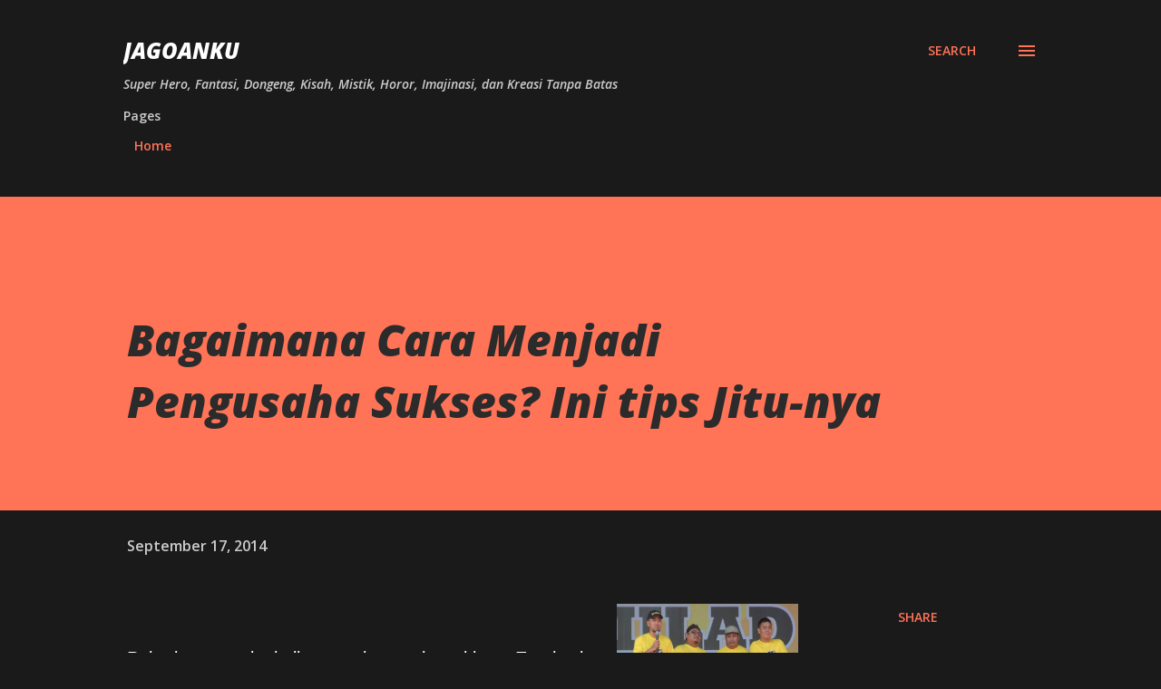

--- FILE ---
content_type: text/html; charset=UTF-8
request_url: https://www.jagoanku.net/2014/09/bagaimana-cara-menjadi-pengusaha-sukses.html
body_size: 33291
content:
<!DOCTYPE html>
<html dir='ltr' lang='en'>
<head>
<meta content='width=device-width, initial-scale=1' name='viewport'/>
<title>Bagaimana Cara Menjadi Pengusaha Sukses? Ini tips Jitu-nya</title>
<meta content='text/html; charset=UTF-8' http-equiv='Content-Type'/>
<!-- Chrome, Firefox OS and Opera -->
<meta content='#1a1a1a' name='theme-color'/>
<!-- Windows Phone -->
<meta content='#1a1a1a' name='msapplication-navbutton-color'/>
<meta content='blogger' name='generator'/>
<link href='https://www.jagoanku.net/favicon.ico' rel='icon' type='image/x-icon'/>
<link href='http://www.jagoanku.net/2014/09/bagaimana-cara-menjadi-pengusaha-sukses.html' rel='canonical'/>
<link rel="alternate" type="application/atom+xml" title="JagoanKu - Atom" href="https://www.jagoanku.net/feeds/posts/default" />
<link rel="alternate" type="application/rss+xml" title="JagoanKu - RSS" href="https://www.jagoanku.net/feeds/posts/default?alt=rss" />
<link rel="service.post" type="application/atom+xml" title="JagoanKu - Atom" href="https://www.blogger.com/feeds/2598110087373947374/posts/default" />

<link rel="alternate" type="application/atom+xml" title="JagoanKu - Atom" href="https://www.jagoanku.net/feeds/4787072292345214007/comments/default" />
<!--Can't find substitution for tag [blog.ieCssRetrofitLinks]-->
<link href='https://blogger.googleusercontent.com/img/b/R29vZ2xl/AVvXsEhLDl0Wajuqad6LqDbNl6w1zPBqLFDZzthfM0UjiBqd42WtfNFTFWevDDqZCNtCtnyiZAm3iogbgO6IpOAJZbIsI9Txb8LMlQ9pPJisx3E3PAK5ZCae1HT8kGt26xeiRgtvZ1Yls8WblDo/s1600/gowes+4+pengusaha.jpg' rel='image_src'/>
<meta content='http://www.jagoanku.net/2014/09/bagaimana-cara-menjadi-pengusaha-sukses.html' property='og:url'/>
<meta content='Bagaimana Cara Menjadi Pengusaha Sukses? Ini tips Jitu-nya' property='og:title'/>
<meta content='Blog tentang menulis, fiksi, berita, non fiks, gokil, informasi, pengetahuan, cara, tips, youtube, dan lain sebagainya' property='og:description'/>
<meta content='https://blogger.googleusercontent.com/img/b/R29vZ2xl/AVvXsEhLDl0Wajuqad6LqDbNl6w1zPBqLFDZzthfM0UjiBqd42WtfNFTFWevDDqZCNtCtnyiZAm3iogbgO6IpOAJZbIsI9Txb8LMlQ9pPJisx3E3PAK5ZCae1HT8kGt26xeiRgtvZ1Yls8WblDo/w1200-h630-p-k-no-nu/gowes+4+pengusaha.jpg' property='og:image'/>
<style type='text/css'>@font-face{font-family:'Lora';font-style:normal;font-weight:400;font-display:swap;src:url(//fonts.gstatic.com/s/lora/v37/0QI6MX1D_JOuGQbT0gvTJPa787weuxJMkq18ndeYxZ2JTg.woff2)format('woff2');unicode-range:U+0460-052F,U+1C80-1C8A,U+20B4,U+2DE0-2DFF,U+A640-A69F,U+FE2E-FE2F;}@font-face{font-family:'Lora';font-style:normal;font-weight:400;font-display:swap;src:url(//fonts.gstatic.com/s/lora/v37/0QI6MX1D_JOuGQbT0gvTJPa787weuxJFkq18ndeYxZ2JTg.woff2)format('woff2');unicode-range:U+0301,U+0400-045F,U+0490-0491,U+04B0-04B1,U+2116;}@font-face{font-family:'Lora';font-style:normal;font-weight:400;font-display:swap;src:url(//fonts.gstatic.com/s/lora/v37/0QI6MX1D_JOuGQbT0gvTJPa787weuxI9kq18ndeYxZ2JTg.woff2)format('woff2');unicode-range:U+0302-0303,U+0305,U+0307-0308,U+0310,U+0312,U+0315,U+031A,U+0326-0327,U+032C,U+032F-0330,U+0332-0333,U+0338,U+033A,U+0346,U+034D,U+0391-03A1,U+03A3-03A9,U+03B1-03C9,U+03D1,U+03D5-03D6,U+03F0-03F1,U+03F4-03F5,U+2016-2017,U+2034-2038,U+203C,U+2040,U+2043,U+2047,U+2050,U+2057,U+205F,U+2070-2071,U+2074-208E,U+2090-209C,U+20D0-20DC,U+20E1,U+20E5-20EF,U+2100-2112,U+2114-2115,U+2117-2121,U+2123-214F,U+2190,U+2192,U+2194-21AE,U+21B0-21E5,U+21F1-21F2,U+21F4-2211,U+2213-2214,U+2216-22FF,U+2308-230B,U+2310,U+2319,U+231C-2321,U+2336-237A,U+237C,U+2395,U+239B-23B7,U+23D0,U+23DC-23E1,U+2474-2475,U+25AF,U+25B3,U+25B7,U+25BD,U+25C1,U+25CA,U+25CC,U+25FB,U+266D-266F,U+27C0-27FF,U+2900-2AFF,U+2B0E-2B11,U+2B30-2B4C,U+2BFE,U+3030,U+FF5B,U+FF5D,U+1D400-1D7FF,U+1EE00-1EEFF;}@font-face{font-family:'Lora';font-style:normal;font-weight:400;font-display:swap;src:url(//fonts.gstatic.com/s/lora/v37/0QI6MX1D_JOuGQbT0gvTJPa787weuxIvkq18ndeYxZ2JTg.woff2)format('woff2');unicode-range:U+0001-000C,U+000E-001F,U+007F-009F,U+20DD-20E0,U+20E2-20E4,U+2150-218F,U+2190,U+2192,U+2194-2199,U+21AF,U+21E6-21F0,U+21F3,U+2218-2219,U+2299,U+22C4-22C6,U+2300-243F,U+2440-244A,U+2460-24FF,U+25A0-27BF,U+2800-28FF,U+2921-2922,U+2981,U+29BF,U+29EB,U+2B00-2BFF,U+4DC0-4DFF,U+FFF9-FFFB,U+10140-1018E,U+10190-1019C,U+101A0,U+101D0-101FD,U+102E0-102FB,U+10E60-10E7E,U+1D2C0-1D2D3,U+1D2E0-1D37F,U+1F000-1F0FF,U+1F100-1F1AD,U+1F1E6-1F1FF,U+1F30D-1F30F,U+1F315,U+1F31C,U+1F31E,U+1F320-1F32C,U+1F336,U+1F378,U+1F37D,U+1F382,U+1F393-1F39F,U+1F3A7-1F3A8,U+1F3AC-1F3AF,U+1F3C2,U+1F3C4-1F3C6,U+1F3CA-1F3CE,U+1F3D4-1F3E0,U+1F3ED,U+1F3F1-1F3F3,U+1F3F5-1F3F7,U+1F408,U+1F415,U+1F41F,U+1F426,U+1F43F,U+1F441-1F442,U+1F444,U+1F446-1F449,U+1F44C-1F44E,U+1F453,U+1F46A,U+1F47D,U+1F4A3,U+1F4B0,U+1F4B3,U+1F4B9,U+1F4BB,U+1F4BF,U+1F4C8-1F4CB,U+1F4D6,U+1F4DA,U+1F4DF,U+1F4E3-1F4E6,U+1F4EA-1F4ED,U+1F4F7,U+1F4F9-1F4FB,U+1F4FD-1F4FE,U+1F503,U+1F507-1F50B,U+1F50D,U+1F512-1F513,U+1F53E-1F54A,U+1F54F-1F5FA,U+1F610,U+1F650-1F67F,U+1F687,U+1F68D,U+1F691,U+1F694,U+1F698,U+1F6AD,U+1F6B2,U+1F6B9-1F6BA,U+1F6BC,U+1F6C6-1F6CF,U+1F6D3-1F6D7,U+1F6E0-1F6EA,U+1F6F0-1F6F3,U+1F6F7-1F6FC,U+1F700-1F7FF,U+1F800-1F80B,U+1F810-1F847,U+1F850-1F859,U+1F860-1F887,U+1F890-1F8AD,U+1F8B0-1F8BB,U+1F8C0-1F8C1,U+1F900-1F90B,U+1F93B,U+1F946,U+1F984,U+1F996,U+1F9E9,U+1FA00-1FA6F,U+1FA70-1FA7C,U+1FA80-1FA89,U+1FA8F-1FAC6,U+1FACE-1FADC,U+1FADF-1FAE9,U+1FAF0-1FAF8,U+1FB00-1FBFF;}@font-face{font-family:'Lora';font-style:normal;font-weight:400;font-display:swap;src:url(//fonts.gstatic.com/s/lora/v37/0QI6MX1D_JOuGQbT0gvTJPa787weuxJOkq18ndeYxZ2JTg.woff2)format('woff2');unicode-range:U+0102-0103,U+0110-0111,U+0128-0129,U+0168-0169,U+01A0-01A1,U+01AF-01B0,U+0300-0301,U+0303-0304,U+0308-0309,U+0323,U+0329,U+1EA0-1EF9,U+20AB;}@font-face{font-family:'Lora';font-style:normal;font-weight:400;font-display:swap;src:url(//fonts.gstatic.com/s/lora/v37/0QI6MX1D_JOuGQbT0gvTJPa787weuxJPkq18ndeYxZ2JTg.woff2)format('woff2');unicode-range:U+0100-02BA,U+02BD-02C5,U+02C7-02CC,U+02CE-02D7,U+02DD-02FF,U+0304,U+0308,U+0329,U+1D00-1DBF,U+1E00-1E9F,U+1EF2-1EFF,U+2020,U+20A0-20AB,U+20AD-20C0,U+2113,U+2C60-2C7F,U+A720-A7FF;}@font-face{font-family:'Lora';font-style:normal;font-weight:400;font-display:swap;src:url(//fonts.gstatic.com/s/lora/v37/0QI6MX1D_JOuGQbT0gvTJPa787weuxJBkq18ndeYxZ0.woff2)format('woff2');unicode-range:U+0000-00FF,U+0131,U+0152-0153,U+02BB-02BC,U+02C6,U+02DA,U+02DC,U+0304,U+0308,U+0329,U+2000-206F,U+20AC,U+2122,U+2191,U+2193,U+2212,U+2215,U+FEFF,U+FFFD;}@font-face{font-family:'Open Sans';font-style:italic;font-weight:600;font-stretch:100%;font-display:swap;src:url(//fonts.gstatic.com/s/opensans/v44/memtYaGs126MiZpBA-UFUIcVXSCEkx2cmqvXlWqWtE6FxZCJgvAQ.woff2)format('woff2');unicode-range:U+0460-052F,U+1C80-1C8A,U+20B4,U+2DE0-2DFF,U+A640-A69F,U+FE2E-FE2F;}@font-face{font-family:'Open Sans';font-style:italic;font-weight:600;font-stretch:100%;font-display:swap;src:url(//fonts.gstatic.com/s/opensans/v44/memtYaGs126MiZpBA-UFUIcVXSCEkx2cmqvXlWqWvU6FxZCJgvAQ.woff2)format('woff2');unicode-range:U+0301,U+0400-045F,U+0490-0491,U+04B0-04B1,U+2116;}@font-face{font-family:'Open Sans';font-style:italic;font-weight:600;font-stretch:100%;font-display:swap;src:url(//fonts.gstatic.com/s/opensans/v44/memtYaGs126MiZpBA-UFUIcVXSCEkx2cmqvXlWqWtU6FxZCJgvAQ.woff2)format('woff2');unicode-range:U+1F00-1FFF;}@font-face{font-family:'Open Sans';font-style:italic;font-weight:600;font-stretch:100%;font-display:swap;src:url(//fonts.gstatic.com/s/opensans/v44/memtYaGs126MiZpBA-UFUIcVXSCEkx2cmqvXlWqWuk6FxZCJgvAQ.woff2)format('woff2');unicode-range:U+0370-0377,U+037A-037F,U+0384-038A,U+038C,U+038E-03A1,U+03A3-03FF;}@font-face{font-family:'Open Sans';font-style:italic;font-weight:600;font-stretch:100%;font-display:swap;src:url(//fonts.gstatic.com/s/opensans/v44/memtYaGs126MiZpBA-UFUIcVXSCEkx2cmqvXlWqWu06FxZCJgvAQ.woff2)format('woff2');unicode-range:U+0307-0308,U+0590-05FF,U+200C-2010,U+20AA,U+25CC,U+FB1D-FB4F;}@font-face{font-family:'Open Sans';font-style:italic;font-weight:600;font-stretch:100%;font-display:swap;src:url(//fonts.gstatic.com/s/opensans/v44/memtYaGs126MiZpBA-UFUIcVXSCEkx2cmqvXlWqWxU6FxZCJgvAQ.woff2)format('woff2');unicode-range:U+0302-0303,U+0305,U+0307-0308,U+0310,U+0312,U+0315,U+031A,U+0326-0327,U+032C,U+032F-0330,U+0332-0333,U+0338,U+033A,U+0346,U+034D,U+0391-03A1,U+03A3-03A9,U+03B1-03C9,U+03D1,U+03D5-03D6,U+03F0-03F1,U+03F4-03F5,U+2016-2017,U+2034-2038,U+203C,U+2040,U+2043,U+2047,U+2050,U+2057,U+205F,U+2070-2071,U+2074-208E,U+2090-209C,U+20D0-20DC,U+20E1,U+20E5-20EF,U+2100-2112,U+2114-2115,U+2117-2121,U+2123-214F,U+2190,U+2192,U+2194-21AE,U+21B0-21E5,U+21F1-21F2,U+21F4-2211,U+2213-2214,U+2216-22FF,U+2308-230B,U+2310,U+2319,U+231C-2321,U+2336-237A,U+237C,U+2395,U+239B-23B7,U+23D0,U+23DC-23E1,U+2474-2475,U+25AF,U+25B3,U+25B7,U+25BD,U+25C1,U+25CA,U+25CC,U+25FB,U+266D-266F,U+27C0-27FF,U+2900-2AFF,U+2B0E-2B11,U+2B30-2B4C,U+2BFE,U+3030,U+FF5B,U+FF5D,U+1D400-1D7FF,U+1EE00-1EEFF;}@font-face{font-family:'Open Sans';font-style:italic;font-weight:600;font-stretch:100%;font-display:swap;src:url(//fonts.gstatic.com/s/opensans/v44/memtYaGs126MiZpBA-UFUIcVXSCEkx2cmqvXlWqW106FxZCJgvAQ.woff2)format('woff2');unicode-range:U+0001-000C,U+000E-001F,U+007F-009F,U+20DD-20E0,U+20E2-20E4,U+2150-218F,U+2190,U+2192,U+2194-2199,U+21AF,U+21E6-21F0,U+21F3,U+2218-2219,U+2299,U+22C4-22C6,U+2300-243F,U+2440-244A,U+2460-24FF,U+25A0-27BF,U+2800-28FF,U+2921-2922,U+2981,U+29BF,U+29EB,U+2B00-2BFF,U+4DC0-4DFF,U+FFF9-FFFB,U+10140-1018E,U+10190-1019C,U+101A0,U+101D0-101FD,U+102E0-102FB,U+10E60-10E7E,U+1D2C0-1D2D3,U+1D2E0-1D37F,U+1F000-1F0FF,U+1F100-1F1AD,U+1F1E6-1F1FF,U+1F30D-1F30F,U+1F315,U+1F31C,U+1F31E,U+1F320-1F32C,U+1F336,U+1F378,U+1F37D,U+1F382,U+1F393-1F39F,U+1F3A7-1F3A8,U+1F3AC-1F3AF,U+1F3C2,U+1F3C4-1F3C6,U+1F3CA-1F3CE,U+1F3D4-1F3E0,U+1F3ED,U+1F3F1-1F3F3,U+1F3F5-1F3F7,U+1F408,U+1F415,U+1F41F,U+1F426,U+1F43F,U+1F441-1F442,U+1F444,U+1F446-1F449,U+1F44C-1F44E,U+1F453,U+1F46A,U+1F47D,U+1F4A3,U+1F4B0,U+1F4B3,U+1F4B9,U+1F4BB,U+1F4BF,U+1F4C8-1F4CB,U+1F4D6,U+1F4DA,U+1F4DF,U+1F4E3-1F4E6,U+1F4EA-1F4ED,U+1F4F7,U+1F4F9-1F4FB,U+1F4FD-1F4FE,U+1F503,U+1F507-1F50B,U+1F50D,U+1F512-1F513,U+1F53E-1F54A,U+1F54F-1F5FA,U+1F610,U+1F650-1F67F,U+1F687,U+1F68D,U+1F691,U+1F694,U+1F698,U+1F6AD,U+1F6B2,U+1F6B9-1F6BA,U+1F6BC,U+1F6C6-1F6CF,U+1F6D3-1F6D7,U+1F6E0-1F6EA,U+1F6F0-1F6F3,U+1F6F7-1F6FC,U+1F700-1F7FF,U+1F800-1F80B,U+1F810-1F847,U+1F850-1F859,U+1F860-1F887,U+1F890-1F8AD,U+1F8B0-1F8BB,U+1F8C0-1F8C1,U+1F900-1F90B,U+1F93B,U+1F946,U+1F984,U+1F996,U+1F9E9,U+1FA00-1FA6F,U+1FA70-1FA7C,U+1FA80-1FA89,U+1FA8F-1FAC6,U+1FACE-1FADC,U+1FADF-1FAE9,U+1FAF0-1FAF8,U+1FB00-1FBFF;}@font-face{font-family:'Open Sans';font-style:italic;font-weight:600;font-stretch:100%;font-display:swap;src:url(//fonts.gstatic.com/s/opensans/v44/memtYaGs126MiZpBA-UFUIcVXSCEkx2cmqvXlWqWtk6FxZCJgvAQ.woff2)format('woff2');unicode-range:U+0102-0103,U+0110-0111,U+0128-0129,U+0168-0169,U+01A0-01A1,U+01AF-01B0,U+0300-0301,U+0303-0304,U+0308-0309,U+0323,U+0329,U+1EA0-1EF9,U+20AB;}@font-face{font-family:'Open Sans';font-style:italic;font-weight:600;font-stretch:100%;font-display:swap;src:url(//fonts.gstatic.com/s/opensans/v44/memtYaGs126MiZpBA-UFUIcVXSCEkx2cmqvXlWqWt06FxZCJgvAQ.woff2)format('woff2');unicode-range:U+0100-02BA,U+02BD-02C5,U+02C7-02CC,U+02CE-02D7,U+02DD-02FF,U+0304,U+0308,U+0329,U+1D00-1DBF,U+1E00-1E9F,U+1EF2-1EFF,U+2020,U+20A0-20AB,U+20AD-20C0,U+2113,U+2C60-2C7F,U+A720-A7FF;}@font-face{font-family:'Open Sans';font-style:italic;font-weight:600;font-stretch:100%;font-display:swap;src:url(//fonts.gstatic.com/s/opensans/v44/memtYaGs126MiZpBA-UFUIcVXSCEkx2cmqvXlWqWuU6FxZCJgg.woff2)format('woff2');unicode-range:U+0000-00FF,U+0131,U+0152-0153,U+02BB-02BC,U+02C6,U+02DA,U+02DC,U+0304,U+0308,U+0329,U+2000-206F,U+20AC,U+2122,U+2191,U+2193,U+2212,U+2215,U+FEFF,U+FFFD;}@font-face{font-family:'Open Sans';font-style:italic;font-weight:800;font-stretch:100%;font-display:swap;src:url(//fonts.gstatic.com/s/opensans/v44/memtYaGs126MiZpBA-UFUIcVXSCEkx2cmqvXlWqWtE6FxZCJgvAQ.woff2)format('woff2');unicode-range:U+0460-052F,U+1C80-1C8A,U+20B4,U+2DE0-2DFF,U+A640-A69F,U+FE2E-FE2F;}@font-face{font-family:'Open Sans';font-style:italic;font-weight:800;font-stretch:100%;font-display:swap;src:url(//fonts.gstatic.com/s/opensans/v44/memtYaGs126MiZpBA-UFUIcVXSCEkx2cmqvXlWqWvU6FxZCJgvAQ.woff2)format('woff2');unicode-range:U+0301,U+0400-045F,U+0490-0491,U+04B0-04B1,U+2116;}@font-face{font-family:'Open Sans';font-style:italic;font-weight:800;font-stretch:100%;font-display:swap;src:url(//fonts.gstatic.com/s/opensans/v44/memtYaGs126MiZpBA-UFUIcVXSCEkx2cmqvXlWqWtU6FxZCJgvAQ.woff2)format('woff2');unicode-range:U+1F00-1FFF;}@font-face{font-family:'Open Sans';font-style:italic;font-weight:800;font-stretch:100%;font-display:swap;src:url(//fonts.gstatic.com/s/opensans/v44/memtYaGs126MiZpBA-UFUIcVXSCEkx2cmqvXlWqWuk6FxZCJgvAQ.woff2)format('woff2');unicode-range:U+0370-0377,U+037A-037F,U+0384-038A,U+038C,U+038E-03A1,U+03A3-03FF;}@font-face{font-family:'Open Sans';font-style:italic;font-weight:800;font-stretch:100%;font-display:swap;src:url(//fonts.gstatic.com/s/opensans/v44/memtYaGs126MiZpBA-UFUIcVXSCEkx2cmqvXlWqWu06FxZCJgvAQ.woff2)format('woff2');unicode-range:U+0307-0308,U+0590-05FF,U+200C-2010,U+20AA,U+25CC,U+FB1D-FB4F;}@font-face{font-family:'Open Sans';font-style:italic;font-weight:800;font-stretch:100%;font-display:swap;src:url(//fonts.gstatic.com/s/opensans/v44/memtYaGs126MiZpBA-UFUIcVXSCEkx2cmqvXlWqWxU6FxZCJgvAQ.woff2)format('woff2');unicode-range:U+0302-0303,U+0305,U+0307-0308,U+0310,U+0312,U+0315,U+031A,U+0326-0327,U+032C,U+032F-0330,U+0332-0333,U+0338,U+033A,U+0346,U+034D,U+0391-03A1,U+03A3-03A9,U+03B1-03C9,U+03D1,U+03D5-03D6,U+03F0-03F1,U+03F4-03F5,U+2016-2017,U+2034-2038,U+203C,U+2040,U+2043,U+2047,U+2050,U+2057,U+205F,U+2070-2071,U+2074-208E,U+2090-209C,U+20D0-20DC,U+20E1,U+20E5-20EF,U+2100-2112,U+2114-2115,U+2117-2121,U+2123-214F,U+2190,U+2192,U+2194-21AE,U+21B0-21E5,U+21F1-21F2,U+21F4-2211,U+2213-2214,U+2216-22FF,U+2308-230B,U+2310,U+2319,U+231C-2321,U+2336-237A,U+237C,U+2395,U+239B-23B7,U+23D0,U+23DC-23E1,U+2474-2475,U+25AF,U+25B3,U+25B7,U+25BD,U+25C1,U+25CA,U+25CC,U+25FB,U+266D-266F,U+27C0-27FF,U+2900-2AFF,U+2B0E-2B11,U+2B30-2B4C,U+2BFE,U+3030,U+FF5B,U+FF5D,U+1D400-1D7FF,U+1EE00-1EEFF;}@font-face{font-family:'Open Sans';font-style:italic;font-weight:800;font-stretch:100%;font-display:swap;src:url(//fonts.gstatic.com/s/opensans/v44/memtYaGs126MiZpBA-UFUIcVXSCEkx2cmqvXlWqW106FxZCJgvAQ.woff2)format('woff2');unicode-range:U+0001-000C,U+000E-001F,U+007F-009F,U+20DD-20E0,U+20E2-20E4,U+2150-218F,U+2190,U+2192,U+2194-2199,U+21AF,U+21E6-21F0,U+21F3,U+2218-2219,U+2299,U+22C4-22C6,U+2300-243F,U+2440-244A,U+2460-24FF,U+25A0-27BF,U+2800-28FF,U+2921-2922,U+2981,U+29BF,U+29EB,U+2B00-2BFF,U+4DC0-4DFF,U+FFF9-FFFB,U+10140-1018E,U+10190-1019C,U+101A0,U+101D0-101FD,U+102E0-102FB,U+10E60-10E7E,U+1D2C0-1D2D3,U+1D2E0-1D37F,U+1F000-1F0FF,U+1F100-1F1AD,U+1F1E6-1F1FF,U+1F30D-1F30F,U+1F315,U+1F31C,U+1F31E,U+1F320-1F32C,U+1F336,U+1F378,U+1F37D,U+1F382,U+1F393-1F39F,U+1F3A7-1F3A8,U+1F3AC-1F3AF,U+1F3C2,U+1F3C4-1F3C6,U+1F3CA-1F3CE,U+1F3D4-1F3E0,U+1F3ED,U+1F3F1-1F3F3,U+1F3F5-1F3F7,U+1F408,U+1F415,U+1F41F,U+1F426,U+1F43F,U+1F441-1F442,U+1F444,U+1F446-1F449,U+1F44C-1F44E,U+1F453,U+1F46A,U+1F47D,U+1F4A3,U+1F4B0,U+1F4B3,U+1F4B9,U+1F4BB,U+1F4BF,U+1F4C8-1F4CB,U+1F4D6,U+1F4DA,U+1F4DF,U+1F4E3-1F4E6,U+1F4EA-1F4ED,U+1F4F7,U+1F4F9-1F4FB,U+1F4FD-1F4FE,U+1F503,U+1F507-1F50B,U+1F50D,U+1F512-1F513,U+1F53E-1F54A,U+1F54F-1F5FA,U+1F610,U+1F650-1F67F,U+1F687,U+1F68D,U+1F691,U+1F694,U+1F698,U+1F6AD,U+1F6B2,U+1F6B9-1F6BA,U+1F6BC,U+1F6C6-1F6CF,U+1F6D3-1F6D7,U+1F6E0-1F6EA,U+1F6F0-1F6F3,U+1F6F7-1F6FC,U+1F700-1F7FF,U+1F800-1F80B,U+1F810-1F847,U+1F850-1F859,U+1F860-1F887,U+1F890-1F8AD,U+1F8B0-1F8BB,U+1F8C0-1F8C1,U+1F900-1F90B,U+1F93B,U+1F946,U+1F984,U+1F996,U+1F9E9,U+1FA00-1FA6F,U+1FA70-1FA7C,U+1FA80-1FA89,U+1FA8F-1FAC6,U+1FACE-1FADC,U+1FADF-1FAE9,U+1FAF0-1FAF8,U+1FB00-1FBFF;}@font-face{font-family:'Open Sans';font-style:italic;font-weight:800;font-stretch:100%;font-display:swap;src:url(//fonts.gstatic.com/s/opensans/v44/memtYaGs126MiZpBA-UFUIcVXSCEkx2cmqvXlWqWtk6FxZCJgvAQ.woff2)format('woff2');unicode-range:U+0102-0103,U+0110-0111,U+0128-0129,U+0168-0169,U+01A0-01A1,U+01AF-01B0,U+0300-0301,U+0303-0304,U+0308-0309,U+0323,U+0329,U+1EA0-1EF9,U+20AB;}@font-face{font-family:'Open Sans';font-style:italic;font-weight:800;font-stretch:100%;font-display:swap;src:url(//fonts.gstatic.com/s/opensans/v44/memtYaGs126MiZpBA-UFUIcVXSCEkx2cmqvXlWqWt06FxZCJgvAQ.woff2)format('woff2');unicode-range:U+0100-02BA,U+02BD-02C5,U+02C7-02CC,U+02CE-02D7,U+02DD-02FF,U+0304,U+0308,U+0329,U+1D00-1DBF,U+1E00-1E9F,U+1EF2-1EFF,U+2020,U+20A0-20AB,U+20AD-20C0,U+2113,U+2C60-2C7F,U+A720-A7FF;}@font-face{font-family:'Open Sans';font-style:italic;font-weight:800;font-stretch:100%;font-display:swap;src:url(//fonts.gstatic.com/s/opensans/v44/memtYaGs126MiZpBA-UFUIcVXSCEkx2cmqvXlWqWuU6FxZCJgg.woff2)format('woff2');unicode-range:U+0000-00FF,U+0131,U+0152-0153,U+02BB-02BC,U+02C6,U+02DA,U+02DC,U+0304,U+0308,U+0329,U+2000-206F,U+20AC,U+2122,U+2191,U+2193,U+2212,U+2215,U+FEFF,U+FFFD;}@font-face{font-family:'Open Sans';font-style:normal;font-weight:400;font-stretch:100%;font-display:swap;src:url(//fonts.gstatic.com/s/opensans/v44/memvYaGs126MiZpBA-UvWbX2vVnXBbObj2OVTSKmu0SC55K5gw.woff2)format('woff2');unicode-range:U+0460-052F,U+1C80-1C8A,U+20B4,U+2DE0-2DFF,U+A640-A69F,U+FE2E-FE2F;}@font-face{font-family:'Open Sans';font-style:normal;font-weight:400;font-stretch:100%;font-display:swap;src:url(//fonts.gstatic.com/s/opensans/v44/memvYaGs126MiZpBA-UvWbX2vVnXBbObj2OVTSumu0SC55K5gw.woff2)format('woff2');unicode-range:U+0301,U+0400-045F,U+0490-0491,U+04B0-04B1,U+2116;}@font-face{font-family:'Open Sans';font-style:normal;font-weight:400;font-stretch:100%;font-display:swap;src:url(//fonts.gstatic.com/s/opensans/v44/memvYaGs126MiZpBA-UvWbX2vVnXBbObj2OVTSOmu0SC55K5gw.woff2)format('woff2');unicode-range:U+1F00-1FFF;}@font-face{font-family:'Open Sans';font-style:normal;font-weight:400;font-stretch:100%;font-display:swap;src:url(//fonts.gstatic.com/s/opensans/v44/memvYaGs126MiZpBA-UvWbX2vVnXBbObj2OVTSymu0SC55K5gw.woff2)format('woff2');unicode-range:U+0370-0377,U+037A-037F,U+0384-038A,U+038C,U+038E-03A1,U+03A3-03FF;}@font-face{font-family:'Open Sans';font-style:normal;font-weight:400;font-stretch:100%;font-display:swap;src:url(//fonts.gstatic.com/s/opensans/v44/memvYaGs126MiZpBA-UvWbX2vVnXBbObj2OVTS2mu0SC55K5gw.woff2)format('woff2');unicode-range:U+0307-0308,U+0590-05FF,U+200C-2010,U+20AA,U+25CC,U+FB1D-FB4F;}@font-face{font-family:'Open Sans';font-style:normal;font-weight:400;font-stretch:100%;font-display:swap;src:url(//fonts.gstatic.com/s/opensans/v44/memvYaGs126MiZpBA-UvWbX2vVnXBbObj2OVTVOmu0SC55K5gw.woff2)format('woff2');unicode-range:U+0302-0303,U+0305,U+0307-0308,U+0310,U+0312,U+0315,U+031A,U+0326-0327,U+032C,U+032F-0330,U+0332-0333,U+0338,U+033A,U+0346,U+034D,U+0391-03A1,U+03A3-03A9,U+03B1-03C9,U+03D1,U+03D5-03D6,U+03F0-03F1,U+03F4-03F5,U+2016-2017,U+2034-2038,U+203C,U+2040,U+2043,U+2047,U+2050,U+2057,U+205F,U+2070-2071,U+2074-208E,U+2090-209C,U+20D0-20DC,U+20E1,U+20E5-20EF,U+2100-2112,U+2114-2115,U+2117-2121,U+2123-214F,U+2190,U+2192,U+2194-21AE,U+21B0-21E5,U+21F1-21F2,U+21F4-2211,U+2213-2214,U+2216-22FF,U+2308-230B,U+2310,U+2319,U+231C-2321,U+2336-237A,U+237C,U+2395,U+239B-23B7,U+23D0,U+23DC-23E1,U+2474-2475,U+25AF,U+25B3,U+25B7,U+25BD,U+25C1,U+25CA,U+25CC,U+25FB,U+266D-266F,U+27C0-27FF,U+2900-2AFF,U+2B0E-2B11,U+2B30-2B4C,U+2BFE,U+3030,U+FF5B,U+FF5D,U+1D400-1D7FF,U+1EE00-1EEFF;}@font-face{font-family:'Open Sans';font-style:normal;font-weight:400;font-stretch:100%;font-display:swap;src:url(//fonts.gstatic.com/s/opensans/v44/memvYaGs126MiZpBA-UvWbX2vVnXBbObj2OVTUGmu0SC55K5gw.woff2)format('woff2');unicode-range:U+0001-000C,U+000E-001F,U+007F-009F,U+20DD-20E0,U+20E2-20E4,U+2150-218F,U+2190,U+2192,U+2194-2199,U+21AF,U+21E6-21F0,U+21F3,U+2218-2219,U+2299,U+22C4-22C6,U+2300-243F,U+2440-244A,U+2460-24FF,U+25A0-27BF,U+2800-28FF,U+2921-2922,U+2981,U+29BF,U+29EB,U+2B00-2BFF,U+4DC0-4DFF,U+FFF9-FFFB,U+10140-1018E,U+10190-1019C,U+101A0,U+101D0-101FD,U+102E0-102FB,U+10E60-10E7E,U+1D2C0-1D2D3,U+1D2E0-1D37F,U+1F000-1F0FF,U+1F100-1F1AD,U+1F1E6-1F1FF,U+1F30D-1F30F,U+1F315,U+1F31C,U+1F31E,U+1F320-1F32C,U+1F336,U+1F378,U+1F37D,U+1F382,U+1F393-1F39F,U+1F3A7-1F3A8,U+1F3AC-1F3AF,U+1F3C2,U+1F3C4-1F3C6,U+1F3CA-1F3CE,U+1F3D4-1F3E0,U+1F3ED,U+1F3F1-1F3F3,U+1F3F5-1F3F7,U+1F408,U+1F415,U+1F41F,U+1F426,U+1F43F,U+1F441-1F442,U+1F444,U+1F446-1F449,U+1F44C-1F44E,U+1F453,U+1F46A,U+1F47D,U+1F4A3,U+1F4B0,U+1F4B3,U+1F4B9,U+1F4BB,U+1F4BF,U+1F4C8-1F4CB,U+1F4D6,U+1F4DA,U+1F4DF,U+1F4E3-1F4E6,U+1F4EA-1F4ED,U+1F4F7,U+1F4F9-1F4FB,U+1F4FD-1F4FE,U+1F503,U+1F507-1F50B,U+1F50D,U+1F512-1F513,U+1F53E-1F54A,U+1F54F-1F5FA,U+1F610,U+1F650-1F67F,U+1F687,U+1F68D,U+1F691,U+1F694,U+1F698,U+1F6AD,U+1F6B2,U+1F6B9-1F6BA,U+1F6BC,U+1F6C6-1F6CF,U+1F6D3-1F6D7,U+1F6E0-1F6EA,U+1F6F0-1F6F3,U+1F6F7-1F6FC,U+1F700-1F7FF,U+1F800-1F80B,U+1F810-1F847,U+1F850-1F859,U+1F860-1F887,U+1F890-1F8AD,U+1F8B0-1F8BB,U+1F8C0-1F8C1,U+1F900-1F90B,U+1F93B,U+1F946,U+1F984,U+1F996,U+1F9E9,U+1FA00-1FA6F,U+1FA70-1FA7C,U+1FA80-1FA89,U+1FA8F-1FAC6,U+1FACE-1FADC,U+1FADF-1FAE9,U+1FAF0-1FAF8,U+1FB00-1FBFF;}@font-face{font-family:'Open Sans';font-style:normal;font-weight:400;font-stretch:100%;font-display:swap;src:url(//fonts.gstatic.com/s/opensans/v44/memvYaGs126MiZpBA-UvWbX2vVnXBbObj2OVTSCmu0SC55K5gw.woff2)format('woff2');unicode-range:U+0102-0103,U+0110-0111,U+0128-0129,U+0168-0169,U+01A0-01A1,U+01AF-01B0,U+0300-0301,U+0303-0304,U+0308-0309,U+0323,U+0329,U+1EA0-1EF9,U+20AB;}@font-face{font-family:'Open Sans';font-style:normal;font-weight:400;font-stretch:100%;font-display:swap;src:url(//fonts.gstatic.com/s/opensans/v44/memvYaGs126MiZpBA-UvWbX2vVnXBbObj2OVTSGmu0SC55K5gw.woff2)format('woff2');unicode-range:U+0100-02BA,U+02BD-02C5,U+02C7-02CC,U+02CE-02D7,U+02DD-02FF,U+0304,U+0308,U+0329,U+1D00-1DBF,U+1E00-1E9F,U+1EF2-1EFF,U+2020,U+20A0-20AB,U+20AD-20C0,U+2113,U+2C60-2C7F,U+A720-A7FF;}@font-face{font-family:'Open Sans';font-style:normal;font-weight:400;font-stretch:100%;font-display:swap;src:url(//fonts.gstatic.com/s/opensans/v44/memvYaGs126MiZpBA-UvWbX2vVnXBbObj2OVTS-mu0SC55I.woff2)format('woff2');unicode-range:U+0000-00FF,U+0131,U+0152-0153,U+02BB-02BC,U+02C6,U+02DA,U+02DC,U+0304,U+0308,U+0329,U+2000-206F,U+20AC,U+2122,U+2191,U+2193,U+2212,U+2215,U+FEFF,U+FFFD;}@font-face{font-family:'Open Sans';font-style:normal;font-weight:600;font-stretch:100%;font-display:swap;src:url(//fonts.gstatic.com/s/opensans/v44/memvYaGs126MiZpBA-UvWbX2vVnXBbObj2OVTSKmu0SC55K5gw.woff2)format('woff2');unicode-range:U+0460-052F,U+1C80-1C8A,U+20B4,U+2DE0-2DFF,U+A640-A69F,U+FE2E-FE2F;}@font-face{font-family:'Open Sans';font-style:normal;font-weight:600;font-stretch:100%;font-display:swap;src:url(//fonts.gstatic.com/s/opensans/v44/memvYaGs126MiZpBA-UvWbX2vVnXBbObj2OVTSumu0SC55K5gw.woff2)format('woff2');unicode-range:U+0301,U+0400-045F,U+0490-0491,U+04B0-04B1,U+2116;}@font-face{font-family:'Open Sans';font-style:normal;font-weight:600;font-stretch:100%;font-display:swap;src:url(//fonts.gstatic.com/s/opensans/v44/memvYaGs126MiZpBA-UvWbX2vVnXBbObj2OVTSOmu0SC55K5gw.woff2)format('woff2');unicode-range:U+1F00-1FFF;}@font-face{font-family:'Open Sans';font-style:normal;font-weight:600;font-stretch:100%;font-display:swap;src:url(//fonts.gstatic.com/s/opensans/v44/memvYaGs126MiZpBA-UvWbX2vVnXBbObj2OVTSymu0SC55K5gw.woff2)format('woff2');unicode-range:U+0370-0377,U+037A-037F,U+0384-038A,U+038C,U+038E-03A1,U+03A3-03FF;}@font-face{font-family:'Open Sans';font-style:normal;font-weight:600;font-stretch:100%;font-display:swap;src:url(//fonts.gstatic.com/s/opensans/v44/memvYaGs126MiZpBA-UvWbX2vVnXBbObj2OVTS2mu0SC55K5gw.woff2)format('woff2');unicode-range:U+0307-0308,U+0590-05FF,U+200C-2010,U+20AA,U+25CC,U+FB1D-FB4F;}@font-face{font-family:'Open Sans';font-style:normal;font-weight:600;font-stretch:100%;font-display:swap;src:url(//fonts.gstatic.com/s/opensans/v44/memvYaGs126MiZpBA-UvWbX2vVnXBbObj2OVTVOmu0SC55K5gw.woff2)format('woff2');unicode-range:U+0302-0303,U+0305,U+0307-0308,U+0310,U+0312,U+0315,U+031A,U+0326-0327,U+032C,U+032F-0330,U+0332-0333,U+0338,U+033A,U+0346,U+034D,U+0391-03A1,U+03A3-03A9,U+03B1-03C9,U+03D1,U+03D5-03D6,U+03F0-03F1,U+03F4-03F5,U+2016-2017,U+2034-2038,U+203C,U+2040,U+2043,U+2047,U+2050,U+2057,U+205F,U+2070-2071,U+2074-208E,U+2090-209C,U+20D0-20DC,U+20E1,U+20E5-20EF,U+2100-2112,U+2114-2115,U+2117-2121,U+2123-214F,U+2190,U+2192,U+2194-21AE,U+21B0-21E5,U+21F1-21F2,U+21F4-2211,U+2213-2214,U+2216-22FF,U+2308-230B,U+2310,U+2319,U+231C-2321,U+2336-237A,U+237C,U+2395,U+239B-23B7,U+23D0,U+23DC-23E1,U+2474-2475,U+25AF,U+25B3,U+25B7,U+25BD,U+25C1,U+25CA,U+25CC,U+25FB,U+266D-266F,U+27C0-27FF,U+2900-2AFF,U+2B0E-2B11,U+2B30-2B4C,U+2BFE,U+3030,U+FF5B,U+FF5D,U+1D400-1D7FF,U+1EE00-1EEFF;}@font-face{font-family:'Open Sans';font-style:normal;font-weight:600;font-stretch:100%;font-display:swap;src:url(//fonts.gstatic.com/s/opensans/v44/memvYaGs126MiZpBA-UvWbX2vVnXBbObj2OVTUGmu0SC55K5gw.woff2)format('woff2');unicode-range:U+0001-000C,U+000E-001F,U+007F-009F,U+20DD-20E0,U+20E2-20E4,U+2150-218F,U+2190,U+2192,U+2194-2199,U+21AF,U+21E6-21F0,U+21F3,U+2218-2219,U+2299,U+22C4-22C6,U+2300-243F,U+2440-244A,U+2460-24FF,U+25A0-27BF,U+2800-28FF,U+2921-2922,U+2981,U+29BF,U+29EB,U+2B00-2BFF,U+4DC0-4DFF,U+FFF9-FFFB,U+10140-1018E,U+10190-1019C,U+101A0,U+101D0-101FD,U+102E0-102FB,U+10E60-10E7E,U+1D2C0-1D2D3,U+1D2E0-1D37F,U+1F000-1F0FF,U+1F100-1F1AD,U+1F1E6-1F1FF,U+1F30D-1F30F,U+1F315,U+1F31C,U+1F31E,U+1F320-1F32C,U+1F336,U+1F378,U+1F37D,U+1F382,U+1F393-1F39F,U+1F3A7-1F3A8,U+1F3AC-1F3AF,U+1F3C2,U+1F3C4-1F3C6,U+1F3CA-1F3CE,U+1F3D4-1F3E0,U+1F3ED,U+1F3F1-1F3F3,U+1F3F5-1F3F7,U+1F408,U+1F415,U+1F41F,U+1F426,U+1F43F,U+1F441-1F442,U+1F444,U+1F446-1F449,U+1F44C-1F44E,U+1F453,U+1F46A,U+1F47D,U+1F4A3,U+1F4B0,U+1F4B3,U+1F4B9,U+1F4BB,U+1F4BF,U+1F4C8-1F4CB,U+1F4D6,U+1F4DA,U+1F4DF,U+1F4E3-1F4E6,U+1F4EA-1F4ED,U+1F4F7,U+1F4F9-1F4FB,U+1F4FD-1F4FE,U+1F503,U+1F507-1F50B,U+1F50D,U+1F512-1F513,U+1F53E-1F54A,U+1F54F-1F5FA,U+1F610,U+1F650-1F67F,U+1F687,U+1F68D,U+1F691,U+1F694,U+1F698,U+1F6AD,U+1F6B2,U+1F6B9-1F6BA,U+1F6BC,U+1F6C6-1F6CF,U+1F6D3-1F6D7,U+1F6E0-1F6EA,U+1F6F0-1F6F3,U+1F6F7-1F6FC,U+1F700-1F7FF,U+1F800-1F80B,U+1F810-1F847,U+1F850-1F859,U+1F860-1F887,U+1F890-1F8AD,U+1F8B0-1F8BB,U+1F8C0-1F8C1,U+1F900-1F90B,U+1F93B,U+1F946,U+1F984,U+1F996,U+1F9E9,U+1FA00-1FA6F,U+1FA70-1FA7C,U+1FA80-1FA89,U+1FA8F-1FAC6,U+1FACE-1FADC,U+1FADF-1FAE9,U+1FAF0-1FAF8,U+1FB00-1FBFF;}@font-face{font-family:'Open Sans';font-style:normal;font-weight:600;font-stretch:100%;font-display:swap;src:url(//fonts.gstatic.com/s/opensans/v44/memvYaGs126MiZpBA-UvWbX2vVnXBbObj2OVTSCmu0SC55K5gw.woff2)format('woff2');unicode-range:U+0102-0103,U+0110-0111,U+0128-0129,U+0168-0169,U+01A0-01A1,U+01AF-01B0,U+0300-0301,U+0303-0304,U+0308-0309,U+0323,U+0329,U+1EA0-1EF9,U+20AB;}@font-face{font-family:'Open Sans';font-style:normal;font-weight:600;font-stretch:100%;font-display:swap;src:url(//fonts.gstatic.com/s/opensans/v44/memvYaGs126MiZpBA-UvWbX2vVnXBbObj2OVTSGmu0SC55K5gw.woff2)format('woff2');unicode-range:U+0100-02BA,U+02BD-02C5,U+02C7-02CC,U+02CE-02D7,U+02DD-02FF,U+0304,U+0308,U+0329,U+1D00-1DBF,U+1E00-1E9F,U+1EF2-1EFF,U+2020,U+20A0-20AB,U+20AD-20C0,U+2113,U+2C60-2C7F,U+A720-A7FF;}@font-face{font-family:'Open Sans';font-style:normal;font-weight:600;font-stretch:100%;font-display:swap;src:url(//fonts.gstatic.com/s/opensans/v44/memvYaGs126MiZpBA-UvWbX2vVnXBbObj2OVTS-mu0SC55I.woff2)format('woff2');unicode-range:U+0000-00FF,U+0131,U+0152-0153,U+02BB-02BC,U+02C6,U+02DA,U+02DC,U+0304,U+0308,U+0329,U+2000-206F,U+20AC,U+2122,U+2191,U+2193,U+2212,U+2215,U+FEFF,U+FFFD;}@font-face{font-family:'Open Sans';font-style:normal;font-weight:700;font-stretch:100%;font-display:swap;src:url(//fonts.gstatic.com/s/opensans/v44/memvYaGs126MiZpBA-UvWbX2vVnXBbObj2OVTSKmu0SC55K5gw.woff2)format('woff2');unicode-range:U+0460-052F,U+1C80-1C8A,U+20B4,U+2DE0-2DFF,U+A640-A69F,U+FE2E-FE2F;}@font-face{font-family:'Open Sans';font-style:normal;font-weight:700;font-stretch:100%;font-display:swap;src:url(//fonts.gstatic.com/s/opensans/v44/memvYaGs126MiZpBA-UvWbX2vVnXBbObj2OVTSumu0SC55K5gw.woff2)format('woff2');unicode-range:U+0301,U+0400-045F,U+0490-0491,U+04B0-04B1,U+2116;}@font-face{font-family:'Open Sans';font-style:normal;font-weight:700;font-stretch:100%;font-display:swap;src:url(//fonts.gstatic.com/s/opensans/v44/memvYaGs126MiZpBA-UvWbX2vVnXBbObj2OVTSOmu0SC55K5gw.woff2)format('woff2');unicode-range:U+1F00-1FFF;}@font-face{font-family:'Open Sans';font-style:normal;font-weight:700;font-stretch:100%;font-display:swap;src:url(//fonts.gstatic.com/s/opensans/v44/memvYaGs126MiZpBA-UvWbX2vVnXBbObj2OVTSymu0SC55K5gw.woff2)format('woff2');unicode-range:U+0370-0377,U+037A-037F,U+0384-038A,U+038C,U+038E-03A1,U+03A3-03FF;}@font-face{font-family:'Open Sans';font-style:normal;font-weight:700;font-stretch:100%;font-display:swap;src:url(//fonts.gstatic.com/s/opensans/v44/memvYaGs126MiZpBA-UvWbX2vVnXBbObj2OVTS2mu0SC55K5gw.woff2)format('woff2');unicode-range:U+0307-0308,U+0590-05FF,U+200C-2010,U+20AA,U+25CC,U+FB1D-FB4F;}@font-face{font-family:'Open Sans';font-style:normal;font-weight:700;font-stretch:100%;font-display:swap;src:url(//fonts.gstatic.com/s/opensans/v44/memvYaGs126MiZpBA-UvWbX2vVnXBbObj2OVTVOmu0SC55K5gw.woff2)format('woff2');unicode-range:U+0302-0303,U+0305,U+0307-0308,U+0310,U+0312,U+0315,U+031A,U+0326-0327,U+032C,U+032F-0330,U+0332-0333,U+0338,U+033A,U+0346,U+034D,U+0391-03A1,U+03A3-03A9,U+03B1-03C9,U+03D1,U+03D5-03D6,U+03F0-03F1,U+03F4-03F5,U+2016-2017,U+2034-2038,U+203C,U+2040,U+2043,U+2047,U+2050,U+2057,U+205F,U+2070-2071,U+2074-208E,U+2090-209C,U+20D0-20DC,U+20E1,U+20E5-20EF,U+2100-2112,U+2114-2115,U+2117-2121,U+2123-214F,U+2190,U+2192,U+2194-21AE,U+21B0-21E5,U+21F1-21F2,U+21F4-2211,U+2213-2214,U+2216-22FF,U+2308-230B,U+2310,U+2319,U+231C-2321,U+2336-237A,U+237C,U+2395,U+239B-23B7,U+23D0,U+23DC-23E1,U+2474-2475,U+25AF,U+25B3,U+25B7,U+25BD,U+25C1,U+25CA,U+25CC,U+25FB,U+266D-266F,U+27C0-27FF,U+2900-2AFF,U+2B0E-2B11,U+2B30-2B4C,U+2BFE,U+3030,U+FF5B,U+FF5D,U+1D400-1D7FF,U+1EE00-1EEFF;}@font-face{font-family:'Open Sans';font-style:normal;font-weight:700;font-stretch:100%;font-display:swap;src:url(//fonts.gstatic.com/s/opensans/v44/memvYaGs126MiZpBA-UvWbX2vVnXBbObj2OVTUGmu0SC55K5gw.woff2)format('woff2');unicode-range:U+0001-000C,U+000E-001F,U+007F-009F,U+20DD-20E0,U+20E2-20E4,U+2150-218F,U+2190,U+2192,U+2194-2199,U+21AF,U+21E6-21F0,U+21F3,U+2218-2219,U+2299,U+22C4-22C6,U+2300-243F,U+2440-244A,U+2460-24FF,U+25A0-27BF,U+2800-28FF,U+2921-2922,U+2981,U+29BF,U+29EB,U+2B00-2BFF,U+4DC0-4DFF,U+FFF9-FFFB,U+10140-1018E,U+10190-1019C,U+101A0,U+101D0-101FD,U+102E0-102FB,U+10E60-10E7E,U+1D2C0-1D2D3,U+1D2E0-1D37F,U+1F000-1F0FF,U+1F100-1F1AD,U+1F1E6-1F1FF,U+1F30D-1F30F,U+1F315,U+1F31C,U+1F31E,U+1F320-1F32C,U+1F336,U+1F378,U+1F37D,U+1F382,U+1F393-1F39F,U+1F3A7-1F3A8,U+1F3AC-1F3AF,U+1F3C2,U+1F3C4-1F3C6,U+1F3CA-1F3CE,U+1F3D4-1F3E0,U+1F3ED,U+1F3F1-1F3F3,U+1F3F5-1F3F7,U+1F408,U+1F415,U+1F41F,U+1F426,U+1F43F,U+1F441-1F442,U+1F444,U+1F446-1F449,U+1F44C-1F44E,U+1F453,U+1F46A,U+1F47D,U+1F4A3,U+1F4B0,U+1F4B3,U+1F4B9,U+1F4BB,U+1F4BF,U+1F4C8-1F4CB,U+1F4D6,U+1F4DA,U+1F4DF,U+1F4E3-1F4E6,U+1F4EA-1F4ED,U+1F4F7,U+1F4F9-1F4FB,U+1F4FD-1F4FE,U+1F503,U+1F507-1F50B,U+1F50D,U+1F512-1F513,U+1F53E-1F54A,U+1F54F-1F5FA,U+1F610,U+1F650-1F67F,U+1F687,U+1F68D,U+1F691,U+1F694,U+1F698,U+1F6AD,U+1F6B2,U+1F6B9-1F6BA,U+1F6BC,U+1F6C6-1F6CF,U+1F6D3-1F6D7,U+1F6E0-1F6EA,U+1F6F0-1F6F3,U+1F6F7-1F6FC,U+1F700-1F7FF,U+1F800-1F80B,U+1F810-1F847,U+1F850-1F859,U+1F860-1F887,U+1F890-1F8AD,U+1F8B0-1F8BB,U+1F8C0-1F8C1,U+1F900-1F90B,U+1F93B,U+1F946,U+1F984,U+1F996,U+1F9E9,U+1FA00-1FA6F,U+1FA70-1FA7C,U+1FA80-1FA89,U+1FA8F-1FAC6,U+1FACE-1FADC,U+1FADF-1FAE9,U+1FAF0-1FAF8,U+1FB00-1FBFF;}@font-face{font-family:'Open Sans';font-style:normal;font-weight:700;font-stretch:100%;font-display:swap;src:url(//fonts.gstatic.com/s/opensans/v44/memvYaGs126MiZpBA-UvWbX2vVnXBbObj2OVTSCmu0SC55K5gw.woff2)format('woff2');unicode-range:U+0102-0103,U+0110-0111,U+0128-0129,U+0168-0169,U+01A0-01A1,U+01AF-01B0,U+0300-0301,U+0303-0304,U+0308-0309,U+0323,U+0329,U+1EA0-1EF9,U+20AB;}@font-face{font-family:'Open Sans';font-style:normal;font-weight:700;font-stretch:100%;font-display:swap;src:url(//fonts.gstatic.com/s/opensans/v44/memvYaGs126MiZpBA-UvWbX2vVnXBbObj2OVTSGmu0SC55K5gw.woff2)format('woff2');unicode-range:U+0100-02BA,U+02BD-02C5,U+02C7-02CC,U+02CE-02D7,U+02DD-02FF,U+0304,U+0308,U+0329,U+1D00-1DBF,U+1E00-1E9F,U+1EF2-1EFF,U+2020,U+20A0-20AB,U+20AD-20C0,U+2113,U+2C60-2C7F,U+A720-A7FF;}@font-face{font-family:'Open Sans';font-style:normal;font-weight:700;font-stretch:100%;font-display:swap;src:url(//fonts.gstatic.com/s/opensans/v44/memvYaGs126MiZpBA-UvWbX2vVnXBbObj2OVTS-mu0SC55I.woff2)format('woff2');unicode-range:U+0000-00FF,U+0131,U+0152-0153,U+02BB-02BC,U+02C6,U+02DA,U+02DC,U+0304,U+0308,U+0329,U+2000-206F,U+20AC,U+2122,U+2191,U+2193,U+2212,U+2215,U+FEFF,U+FFFD;}</style>
<style id='page-skin-1' type='text/css'><!--
/*! normalize.css v3.0.1 | MIT License | git.io/normalize */html{font-family:sans-serif;-ms-text-size-adjust:100%;-webkit-text-size-adjust:100%}body{margin:0}article,aside,details,figcaption,figure,footer,header,hgroup,main,nav,section,summary{display:block}audio,canvas,progress,video{display:inline-block;vertical-align:baseline}audio:not([controls]){display:none;height:0}[hidden],template{display:none}a{background:transparent}a:active,a:hover{outline:0}abbr[title]{border-bottom:1px dotted}b,strong{font-weight:bold}dfn{font-style:italic}h1{font-size:2em;margin:.67em 0}mark{background:#ff0;color:#000}small{font-size:80%}sub,sup{font-size:75%;line-height:0;position:relative;vertical-align:baseline}sup{top:-0.5em}sub{bottom:-0.25em}img{border:0}svg:not(:root){overflow:hidden}figure{margin:1em 40px}hr{-moz-box-sizing:content-box;box-sizing:content-box;height:0}pre{overflow:auto}code,kbd,pre,samp{font-family:monospace,monospace;font-size:1em}button,input,optgroup,select,textarea{color:inherit;font:inherit;margin:0}button{overflow:visible}button,select{text-transform:none}button,html input[type="button"],input[type="reset"],input[type="submit"]{-webkit-appearance:button;cursor:pointer}button[disabled],html input[disabled]{cursor:default}button::-moz-focus-inner,input::-moz-focus-inner{border:0;padding:0}input{line-height:normal}input[type="checkbox"],input[type="radio"]{box-sizing:border-box;padding:0}input[type="number"]::-webkit-inner-spin-button,input[type="number"]::-webkit-outer-spin-button{height:auto}input[type="search"]{-webkit-appearance:textfield;-moz-box-sizing:content-box;-webkit-box-sizing:content-box;box-sizing:content-box}input[type="search"]::-webkit-search-cancel-button,input[type="search"]::-webkit-search-decoration{-webkit-appearance:none}fieldset{border:1px solid #c0c0c0;margin:0 2px;padding:.35em .625em .75em}legend{border:0;padding:0}textarea{overflow:auto}optgroup{font-weight:bold}table{border-collapse:collapse;border-spacing:0}td,th{padding:0}
body{
overflow-wrap:break-word;
word-break:break-word;
word-wrap:break-word
}
.hidden{
display:none
}
.invisible{
visibility:hidden
}
.container::after,.float-container::after{
clear:both;
content:"";
display:table
}
.clearboth{
clear:both
}
#comments .comment .comment-actions,.subscribe-popup .FollowByEmail .follow-by-email-submit,.widget.Profile .profile-link{
background:0 0;
border:0;
box-shadow:none;
color:#ff7357;
cursor:pointer;
font-size:14px;
font-weight:700;
outline:0;
text-decoration:none;
text-transform:uppercase;
width:auto
}
.dim-overlay{
background-color:rgba(0,0,0,.54);
height:100vh;
left:0;
position:fixed;
top:0;
width:100%
}
#sharing-dim-overlay{
background-color:transparent
}
input::-ms-clear{
display:none
}
.blogger-logo,.svg-icon-24.blogger-logo{
fill:#ff9800;
opacity:1
}
.loading-spinner-large{
-webkit-animation:mspin-rotate 1.568s infinite linear;
animation:mspin-rotate 1.568s infinite linear;
height:48px;
overflow:hidden;
position:absolute;
width:48px;
z-index:200
}
.loading-spinner-large>div{
-webkit-animation:mspin-revrot 5332ms infinite steps(4);
animation:mspin-revrot 5332ms infinite steps(4)
}
.loading-spinner-large>div>div{
-webkit-animation:mspin-singlecolor-large-film 1333ms infinite steps(81);
animation:mspin-singlecolor-large-film 1333ms infinite steps(81);
background-size:100%;
height:48px;
width:3888px
}
.mspin-black-large>div>div,.mspin-grey_54-large>div>div{
background-image:url(https://www.blogblog.com/indie/mspin_black_large.svg)
}
.mspin-white-large>div>div{
background-image:url(https://www.blogblog.com/indie/mspin_white_large.svg)
}
.mspin-grey_54-large{
opacity:.54
}
@-webkit-keyframes mspin-singlecolor-large-film{
from{
-webkit-transform:translateX(0);
transform:translateX(0)
}
to{
-webkit-transform:translateX(-3888px);
transform:translateX(-3888px)
}
}
@keyframes mspin-singlecolor-large-film{
from{
-webkit-transform:translateX(0);
transform:translateX(0)
}
to{
-webkit-transform:translateX(-3888px);
transform:translateX(-3888px)
}
}
@-webkit-keyframes mspin-rotate{
from{
-webkit-transform:rotate(0);
transform:rotate(0)
}
to{
-webkit-transform:rotate(360deg);
transform:rotate(360deg)
}
}
@keyframes mspin-rotate{
from{
-webkit-transform:rotate(0);
transform:rotate(0)
}
to{
-webkit-transform:rotate(360deg);
transform:rotate(360deg)
}
}
@-webkit-keyframes mspin-revrot{
from{
-webkit-transform:rotate(0);
transform:rotate(0)
}
to{
-webkit-transform:rotate(-360deg);
transform:rotate(-360deg)
}
}
@keyframes mspin-revrot{
from{
-webkit-transform:rotate(0);
transform:rotate(0)
}
to{
-webkit-transform:rotate(-360deg);
transform:rotate(-360deg)
}
}
.skip-navigation{
background-color:#fff;
box-sizing:border-box;
color:#000;
display:block;
height:0;
left:0;
line-height:50px;
overflow:hidden;
padding-top:0;
position:fixed;
text-align:center;
top:0;
-webkit-transition:box-shadow .3s,height .3s,padding-top .3s;
transition:box-shadow .3s,height .3s,padding-top .3s;
width:100%;
z-index:900
}
.skip-navigation:focus{
box-shadow:0 4px 5px 0 rgba(0,0,0,.14),0 1px 10px 0 rgba(0,0,0,.12),0 2px 4px -1px rgba(0,0,0,.2);
height:50px
}
#main{
outline:0
}
.main-heading{
position:absolute;
clip:rect(1px,1px,1px,1px);
padding:0;
border:0;
height:1px;
width:1px;
overflow:hidden
}
.Attribution{
margin-top:1em;
text-align:center
}
.Attribution .blogger img,.Attribution .blogger svg{
vertical-align:bottom
}
.Attribution .blogger img{
margin-right:.5em
}
.Attribution div{
line-height:24px;
margin-top:.5em
}
.Attribution .copyright,.Attribution .image-attribution{
font-size:.7em;
margin-top:1.5em
}
.BLOG_mobile_video_class{
display:none
}
.bg-photo{
background-attachment:scroll!important
}
body .CSS_LIGHTBOX{
z-index:900
}
.extendable .show-less,.extendable .show-more{
border-color:#ff7357;
color:#ff7357;
margin-top:8px
}
.extendable .show-less.hidden,.extendable .show-more.hidden{
display:none
}
.inline-ad{
display:none;
max-width:100%;
overflow:hidden
}
.adsbygoogle{
display:block
}
#cookieChoiceInfo{
bottom:0;
top:auto
}
iframe.b-hbp-video{
border:0
}
.post-body img{
max-width:100%
}
.post-body iframe{
max-width:100%
}
.post-body a[imageanchor="1"]{
display:inline-block
}
.byline{
margin-right:1em
}
.byline:last-child{
margin-right:0
}
.link-copied-dialog{
max-width:520px;
outline:0
}
.link-copied-dialog .modal-dialog-buttons{
margin-top:8px
}
.link-copied-dialog .goog-buttonset-default{
background:0 0;
border:0
}
.link-copied-dialog .goog-buttonset-default:focus{
outline:0
}
.paging-control-container{
margin-bottom:16px
}
.paging-control-container .paging-control{
display:inline-block
}
.paging-control-container .comment-range-text::after,.paging-control-container .paging-control{
color:#ff7357
}
.paging-control-container .comment-range-text,.paging-control-container .paging-control{
margin-right:8px
}
.paging-control-container .comment-range-text::after,.paging-control-container .paging-control::after{
content:"\b7";
cursor:default;
padding-left:8px;
pointer-events:none
}
.paging-control-container .comment-range-text:last-child::after,.paging-control-container .paging-control:last-child::after{
content:none
}
.byline.reactions iframe{
height:20px
}
.b-notification{
color:#000;
background-color:#fff;
border-bottom:solid 1px #000;
box-sizing:border-box;
padding:16px 32px;
text-align:center
}
.b-notification.visible{
-webkit-transition:margin-top .3s cubic-bezier(.4,0,.2,1);
transition:margin-top .3s cubic-bezier(.4,0,.2,1)
}
.b-notification.invisible{
position:absolute
}
.b-notification-close{
position:absolute;
right:8px;
top:8px
}
.no-posts-message{
line-height:40px;
text-align:center
}
@media screen and (max-width:968px){
body.item-view .post-body a[imageanchor="1"][style*="float: left;"],body.item-view .post-body a[imageanchor="1"][style*="float: right;"]{
float:none!important;
clear:none!important
}
body.item-view .post-body a[imageanchor="1"] img{
display:block;
height:auto;
margin:0 auto
}
body.item-view .post-body>.separator:first-child>a[imageanchor="1"]:first-child{
margin-top:20px
}
.post-body a[imageanchor]{
display:block
}
body.item-view .post-body a[imageanchor="1"]{
margin-left:0!important;
margin-right:0!important
}
body.item-view .post-body a[imageanchor="1"]+a[imageanchor="1"]{
margin-top:16px
}
}
.item-control{
display:none
}
#comments{
border-top:1px dashed rgba(0,0,0,.54);
margin-top:20px;
padding:20px
}
#comments .comment-thread ol{
margin:0;
padding-left:0;
padding-left:0
}
#comments .comment .comment-replybox-single,#comments .comment-thread .comment-replies{
margin-left:60px
}
#comments .comment-thread .thread-count{
display:none
}
#comments .comment{
list-style-type:none;
padding:0 0 30px;
position:relative
}
#comments .comment .comment{
padding-bottom:8px
}
.comment .avatar-image-container{
position:absolute
}
.comment .avatar-image-container img{
border-radius:50%
}
.avatar-image-container svg,.comment .avatar-image-container .avatar-icon{
border-radius:50%;
border:solid 1px #ff7357;
box-sizing:border-box;
fill:#ff7357;
height:35px;
margin:0;
padding:7px;
width:35px
}
.comment .comment-block{
margin-top:10px;
margin-left:60px;
padding-bottom:0
}
#comments .comment-author-header-wrapper{
margin-left:40px
}
#comments .comment .thread-expanded .comment-block{
padding-bottom:20px
}
#comments .comment .comment-header .user,#comments .comment .comment-header .user a{
color:#ffffff;
font-style:normal;
font-weight:700
}
#comments .comment .comment-actions{
bottom:0;
margin-bottom:15px;
position:absolute
}
#comments .comment .comment-actions>*{
margin-right:8px
}
#comments .comment .comment-header .datetime{
bottom:0;
color:#cccccc;
display:inline-block;
font-size:13px;
font-style:italic;
margin-left:8px
}
#comments .comment .comment-footer .comment-timestamp a,#comments .comment .comment-header .datetime a{
color:#cccccc
}
#comments .comment .comment-content,.comment .comment-body{
margin-top:12px;
word-break:break-word
}
.comment-body{
margin-bottom:12px
}
#comments.embed[data-num-comments="0"]{
border:0;
margin-top:0;
padding-top:0
}
#comments.embed[data-num-comments="0"] #comment-post-message,#comments.embed[data-num-comments="0"] div.comment-form>p,#comments.embed[data-num-comments="0"] p.comment-footer{
display:none
}
#comment-editor-src{
display:none
}
.comments .comments-content .loadmore.loaded{
max-height:0;
opacity:0;
overflow:hidden
}
.extendable .remaining-items{
height:0;
overflow:hidden;
-webkit-transition:height .3s cubic-bezier(.4,0,.2,1);
transition:height .3s cubic-bezier(.4,0,.2,1)
}
.extendable .remaining-items.expanded{
height:auto
}
.svg-icon-24,.svg-icon-24-button{
cursor:pointer;
height:24px;
width:24px;
min-width:24px
}
.touch-icon{
margin:-12px;
padding:12px
}
.touch-icon:active,.touch-icon:focus{
background-color:rgba(153,153,153,.4);
border-radius:50%
}
svg:not(:root).touch-icon{
overflow:visible
}
html[dir=rtl] .rtl-reversible-icon{
-webkit-transform:scaleX(-1);
-ms-transform:scaleX(-1);
transform:scaleX(-1)
}
.svg-icon-24-button,.touch-icon-button{
background:0 0;
border:0;
margin:0;
outline:0;
padding:0
}
.touch-icon-button .touch-icon:active,.touch-icon-button .touch-icon:focus{
background-color:transparent
}
.touch-icon-button:active .touch-icon,.touch-icon-button:focus .touch-icon{
background-color:rgba(153,153,153,.4);
border-radius:50%
}
.Profile .default-avatar-wrapper .avatar-icon{
border-radius:50%;
border:solid 1px #ffffff;
box-sizing:border-box;
fill:#ffffff;
margin:0
}
.Profile .individual .default-avatar-wrapper .avatar-icon{
padding:25px
}
.Profile .individual .avatar-icon,.Profile .individual .profile-img{
height:120px;
width:120px
}
.Profile .team .default-avatar-wrapper .avatar-icon{
padding:8px
}
.Profile .team .avatar-icon,.Profile .team .default-avatar-wrapper,.Profile .team .profile-img{
height:40px;
width:40px
}
.snippet-container{
margin:0;
position:relative;
overflow:hidden
}
.snippet-fade{
bottom:0;
box-sizing:border-box;
position:absolute;
width:96px
}
.snippet-fade{
right:0
}
.snippet-fade:after{
content:"\2026"
}
.snippet-fade:after{
float:right
}
.post-bottom{
-webkit-box-align:center;
-webkit-align-items:center;
-ms-flex-align:center;
align-items:center;
display:-webkit-box;
display:-webkit-flex;
display:-ms-flexbox;
display:flex;
-webkit-flex-wrap:wrap;
-ms-flex-wrap:wrap;
flex-wrap:wrap
}
.post-footer{
-webkit-box-flex:1;
-webkit-flex:1 1 auto;
-ms-flex:1 1 auto;
flex:1 1 auto;
-webkit-flex-wrap:wrap;
-ms-flex-wrap:wrap;
flex-wrap:wrap;
-webkit-box-ordinal-group:2;
-webkit-order:1;
-ms-flex-order:1;
order:1
}
.post-footer>*{
-webkit-box-flex:0;
-webkit-flex:0 1 auto;
-ms-flex:0 1 auto;
flex:0 1 auto
}
.post-footer .byline:last-child{
margin-right:1em
}
.jump-link{
-webkit-box-flex:0;
-webkit-flex:0 0 auto;
-ms-flex:0 0 auto;
flex:0 0 auto;
-webkit-box-ordinal-group:3;
-webkit-order:2;
-ms-flex-order:2;
order:2
}
.centered-top-container.sticky{
left:0;
position:fixed;
right:0;
top:0;
width:auto;
z-index:8;
-webkit-transition-property:opacity,-webkit-transform;
transition-property:opacity,-webkit-transform;
transition-property:transform,opacity;
transition-property:transform,opacity,-webkit-transform;
-webkit-transition-duration:.2s;
transition-duration:.2s;
-webkit-transition-timing-function:cubic-bezier(.4,0,.2,1);
transition-timing-function:cubic-bezier(.4,0,.2,1)
}
.centered-top-placeholder{
display:none
}
.collapsed-header .centered-top-placeholder{
display:block
}
.centered-top-container .Header .replaced h1,.centered-top-placeholder .Header .replaced h1{
display:none
}
.centered-top-container.sticky .Header .replaced h1{
display:block
}
.centered-top-container.sticky .Header .header-widget{
background:0 0
}
.centered-top-container.sticky .Header .header-image-wrapper{
display:none
}
.centered-top-container img,.centered-top-placeholder img{
max-width:100%
}
.collapsible{
-webkit-transition:height .3s cubic-bezier(.4,0,.2,1);
transition:height .3s cubic-bezier(.4,0,.2,1)
}
.collapsible,.collapsible>summary{
display:block;
overflow:hidden
}
.collapsible>:not(summary){
display:none
}
.collapsible[open]>:not(summary){
display:block
}
.collapsible:focus,.collapsible>summary:focus{
outline:0
}
.collapsible>summary{
cursor:pointer;
display:block;
padding:0
}
.collapsible:focus>summary,.collapsible>summary:focus{
background-color:transparent
}
.collapsible>summary::-webkit-details-marker{
display:none
}
.collapsible-title{
-webkit-box-align:center;
-webkit-align-items:center;
-ms-flex-align:center;
align-items:center;
display:-webkit-box;
display:-webkit-flex;
display:-ms-flexbox;
display:flex
}
.collapsible-title .title{
-webkit-box-flex:1;
-webkit-flex:1 1 auto;
-ms-flex:1 1 auto;
flex:1 1 auto;
-webkit-box-ordinal-group:1;
-webkit-order:0;
-ms-flex-order:0;
order:0;
overflow:hidden;
text-overflow:ellipsis;
white-space:nowrap
}
.collapsible-title .chevron-down,.collapsible[open] .collapsible-title .chevron-up{
display:block
}
.collapsible-title .chevron-up,.collapsible[open] .collapsible-title .chevron-down{
display:none
}
.overflowable-container{
max-height:48px;
overflow:hidden;
position:relative
}
.overflow-button{
cursor:pointer
}
#overflowable-dim-overlay{
background:0 0
}
.overflow-popup{
box-shadow:0 2px 2px 0 rgba(0,0,0,.14),0 3px 1px -2px rgba(0,0,0,.2),0 1px 5px 0 rgba(0,0,0,.12);
background-color:#1a1a1a;
left:0;
max-width:calc(100% - 32px);
position:absolute;
top:0;
visibility:hidden;
z-index:101
}
.overflow-popup ul{
list-style:none
}
.overflow-popup .tabs li,.overflow-popup li{
display:block;
height:auto
}
.overflow-popup .tabs li{
padding-left:0;
padding-right:0
}
.overflow-button.hidden,.overflow-popup .tabs li.hidden,.overflow-popup li.hidden{
display:none
}
.ripple{
position:relative
}
.ripple>*{
z-index:1
}
.splash-wrapper{
bottom:0;
left:0;
overflow:hidden;
pointer-events:none;
position:absolute;
right:0;
top:0;
z-index:0
}
.splash{
background:#ccc;
border-radius:100%;
display:block;
opacity:.6;
position:absolute;
-webkit-transform:scale(0);
-ms-transform:scale(0);
transform:scale(0)
}
.splash.animate{
-webkit-animation:ripple-effect .4s linear;
animation:ripple-effect .4s linear
}
@-webkit-keyframes ripple-effect{
100%{
opacity:0;
-webkit-transform:scale(2.5);
transform:scale(2.5)
}
}
@keyframes ripple-effect{
100%{
opacity:0;
-webkit-transform:scale(2.5);
transform:scale(2.5)
}
}
.search{
display:-webkit-box;
display:-webkit-flex;
display:-ms-flexbox;
display:flex;
line-height:24px;
width:24px
}
.search.focused{
width:100%
}
.search.focused .section{
width:100%
}
.search form{
z-index:101
}
.search h3{
display:none
}
.search form{
display:-webkit-box;
display:-webkit-flex;
display:-ms-flexbox;
display:flex;
-webkit-box-flex:1;
-webkit-flex:1 0 0;
-ms-flex:1 0 0px;
flex:1 0 0;
border-bottom:solid 1px transparent;
padding-bottom:8px
}
.search form>*{
display:none
}
.search.focused form>*{
display:block
}
.search .search-input label{
display:none
}
.centered-top-placeholder.cloned .search form{
z-index:30
}
.search.focused form{
border-color:#ffffff;
position:relative;
width:auto
}
.collapsed-header .centered-top-container .search.focused form{
border-bottom-color:transparent
}
.search-expand{
-webkit-box-flex:0;
-webkit-flex:0 0 auto;
-ms-flex:0 0 auto;
flex:0 0 auto
}
.search-expand-text{
display:none
}
.search-close{
display:inline;
vertical-align:middle
}
.search-input{
-webkit-box-flex:1;
-webkit-flex:1 0 1px;
-ms-flex:1 0 1px;
flex:1 0 1px
}
.search-input input{
background:0 0;
border:0;
box-sizing:border-box;
color:#ffffff;
display:inline-block;
outline:0;
width:calc(100% - 48px)
}
.search-input input.no-cursor{
color:transparent;
text-shadow:0 0 0 #ffffff
}
.collapsed-header .centered-top-container .search-action,.collapsed-header .centered-top-container .search-input input{
color:#ffffff
}
.collapsed-header .centered-top-container .search-input input.no-cursor{
color:transparent;
text-shadow:0 0 0 #ffffff
}
.collapsed-header .centered-top-container .search-input input.no-cursor:focus,.search-input input.no-cursor:focus{
outline:0
}
.search-focused>*{
visibility:hidden
}
.search-focused .search,.search-focused .search-icon{
visibility:visible
}
.search.focused .search-action{
display:block
}
.search.focused .search-action:disabled{
opacity:.3
}
.sidebar-container{
background-color:#f7f7f7;
max-width:320px;
overflow-y:auto;
-webkit-transition-property:-webkit-transform;
transition-property:-webkit-transform;
transition-property:transform;
transition-property:transform,-webkit-transform;
-webkit-transition-duration:.3s;
transition-duration:.3s;
-webkit-transition-timing-function:cubic-bezier(0,0,.2,1);
transition-timing-function:cubic-bezier(0,0,.2,1);
width:320px;
z-index:101;
-webkit-overflow-scrolling:touch
}
.sidebar-container .navigation{
line-height:0;
padding:16px
}
.sidebar-container .sidebar-back{
cursor:pointer
}
.sidebar-container .widget{
background:0 0;
margin:0 16px;
padding:16px 0
}
.sidebar-container .widget .title{
color:#ff7357;
margin:0
}
.sidebar-container .widget ul{
list-style:none;
margin:0;
padding:0
}
.sidebar-container .widget ul ul{
margin-left:1em
}
.sidebar-container .widget li{
font-size:16px;
line-height:normal
}
.sidebar-container .widget+.widget{
border-top:1px dashed #000000
}
.BlogArchive li{
margin:16px 0
}
.BlogArchive li:last-child{
margin-bottom:0
}
.Label li a{
display:inline-block
}
.BlogArchive .post-count,.Label .label-count{
float:right;
margin-left:.25em
}
.BlogArchive .post-count::before,.Label .label-count::before{
content:"("
}
.BlogArchive .post-count::after,.Label .label-count::after{
content:")"
}
.widget.Translate .skiptranslate>div{
display:block!important
}
.widget.Profile .profile-link{
display:-webkit-box;
display:-webkit-flex;
display:-ms-flexbox;
display:flex
}
.widget.Profile .team-member .default-avatar-wrapper,.widget.Profile .team-member .profile-img{
-webkit-box-flex:0;
-webkit-flex:0 0 auto;
-ms-flex:0 0 auto;
flex:0 0 auto;
margin-right:1em
}
.widget.Profile .individual .profile-link{
-webkit-box-orient:vertical;
-webkit-box-direction:normal;
-webkit-flex-direction:column;
-ms-flex-direction:column;
flex-direction:column
}
.widget.Profile .team .profile-link .profile-name{
-webkit-align-self:center;
-ms-flex-item-align:center;
align-self:center;
display:block;
-webkit-box-flex:1;
-webkit-flex:1 1 auto;
-ms-flex:1 1 auto;
flex:1 1 auto
}
.dim-overlay{
background-color:rgba(0,0,0,.54);
z-index:100
}
body.sidebar-visible{
overflow-y:hidden
}
@media screen and (max-width:1619px){
.sidebar-container{
bottom:0;
position:fixed;
top:0;
left:auto;
right:0
}
.sidebar-container.sidebar-invisible{
-webkit-transition-timing-function:cubic-bezier(.4,0,.6,1);
transition-timing-function:cubic-bezier(.4,0,.6,1);
-webkit-transform:translateX(320px);
-ms-transform:translateX(320px);
transform:translateX(320px)
}
}
.dialog{
box-shadow:0 2px 2px 0 rgba(0,0,0,.14),0 3px 1px -2px rgba(0,0,0,.2),0 1px 5px 0 rgba(0,0,0,.12);
background:#1a1a1a;
box-sizing:border-box;
color:#ffffff;
padding:30px;
position:fixed;
text-align:center;
width:calc(100% - 24px);
z-index:101
}
.dialog input[type=email],.dialog input[type=text]{
background-color:transparent;
border:0;
border-bottom:solid 1px rgba(255,255,255,.12);
color:#ffffff;
display:block;
font-family:Lora, serif;
font-size:16px;
line-height:24px;
margin:auto;
padding-bottom:7px;
outline:0;
text-align:center;
width:100%
}
.dialog input[type=email]::-webkit-input-placeholder,.dialog input[type=text]::-webkit-input-placeholder{
color:#ffffff
}
.dialog input[type=email]::-moz-placeholder,.dialog input[type=text]::-moz-placeholder{
color:#ffffff
}
.dialog input[type=email]:-ms-input-placeholder,.dialog input[type=text]:-ms-input-placeholder{
color:#ffffff
}
.dialog input[type=email]::-ms-input-placeholder,.dialog input[type=text]::-ms-input-placeholder{
color:#ffffff
}
.dialog input[type=email]::placeholder,.dialog input[type=text]::placeholder{
color:#ffffff
}
.dialog input[type=email]:focus,.dialog input[type=text]:focus{
border-bottom:solid 2px #ff7357;
padding-bottom:6px
}
.dialog input.no-cursor{
color:transparent;
text-shadow:0 0 0 #ffffff
}
.dialog input.no-cursor:focus{
outline:0
}
.dialog input.no-cursor:focus{
outline:0
}
.dialog input[type=submit]{
font-family:Lora, serif
}
.dialog .goog-buttonset-default{
color:#ff7357
}
.subscribe-popup{
max-width:364px
}
.subscribe-popup h3{
color:#2b2b2b;
font-size:1.8em;
margin-top:0
}
.subscribe-popup .FollowByEmail h3{
display:none
}
.subscribe-popup .FollowByEmail .follow-by-email-submit{
color:#ff7357;
display:inline-block;
margin:0 auto;
margin-top:24px;
width:auto;
white-space:normal
}
.subscribe-popup .FollowByEmail .follow-by-email-submit:disabled{
cursor:default;
opacity:.3
}
@media (max-width:800px){
.blog-name div.widget.Subscribe{
margin-bottom:16px
}
body.item-view .blog-name div.widget.Subscribe{
margin:8px auto 16px auto;
width:100%
}
}
body#layout .bg-photo,body#layout .bg-photo-overlay{
display:none
}
body#layout .page_body{
padding:0;
position:relative;
top:0
}
body#layout .page{
display:inline-block;
left:inherit;
position:relative;
vertical-align:top;
width:540px
}
body#layout .centered{
max-width:954px
}
body#layout .navigation{
display:none
}
body#layout .sidebar-container{
display:inline-block;
width:40%
}
body#layout .hamburger-menu,body#layout .search{
display:none
}
.widget.Sharing .sharing-button{
display:none
}
.widget.Sharing .sharing-buttons li{
padding:0
}
.widget.Sharing .sharing-buttons li span{
display:none
}
.post-share-buttons{
position:relative
}
.centered-bottom .share-buttons .svg-icon-24,.share-buttons .svg-icon-24{
fill:#ff7357
}
.sharing-open.touch-icon-button:active .touch-icon,.sharing-open.touch-icon-button:focus .touch-icon{
background-color:transparent
}
.share-buttons{
background-color:#1a1a1a;
border-radius:2px;
box-shadow:0 2px 2px 0 rgba(0,0,0,.14),0 3px 1px -2px rgba(0,0,0,.2),0 1px 5px 0 rgba(0,0,0,.12);
color:#ff7357;
list-style:none;
margin:0;
padding:8px 0;
position:absolute;
top:-11px;
min-width:200px;
z-index:101
}
.share-buttons.hidden{
display:none
}
.sharing-button{
background:0 0;
border:0;
margin:0;
outline:0;
padding:0;
cursor:pointer
}
.share-buttons li{
margin:0;
height:48px
}
.share-buttons li:last-child{
margin-bottom:0
}
.share-buttons li .sharing-platform-button{
box-sizing:border-box;
cursor:pointer;
display:block;
height:100%;
margin-bottom:0;
padding:0 16px;
position:relative;
width:100%
}
.share-buttons li .sharing-platform-button:focus,.share-buttons li .sharing-platform-button:hover{
background-color:rgba(128,128,128,.1);
outline:0
}
.share-buttons li svg[class*=" sharing-"],.share-buttons li svg[class^=sharing-]{
position:absolute;
top:10px
}
.share-buttons li span.sharing-platform-button{
position:relative;
top:0
}
.share-buttons li .platform-sharing-text{
display:block;
font-size:16px;
line-height:48px;
white-space:nowrap
}
.share-buttons li .platform-sharing-text{
margin-left:56px
}
.flat-button{
cursor:pointer;
display:inline-block;
font-weight:700;
text-transform:uppercase;
border-radius:2px;
padding:8px;
margin:-8px
}
.flat-icon-button{
background:0 0;
border:0;
margin:0;
outline:0;
padding:0;
margin:-12px;
padding:12px;
cursor:pointer;
box-sizing:content-box;
display:inline-block;
line-height:0
}
.flat-icon-button,.flat-icon-button .splash-wrapper{
border-radius:50%
}
.flat-icon-button .splash.animate{
-webkit-animation-duration:.3s;
animation-duration:.3s
}
h1,h2,h3,h4,h5,h6{
margin:0
}
.post-body h1,.post-body h2,.post-body h3,.post-body h4,.post-body h5,.post-body h6{
margin:1em 0
}
.action-link,a{
color:#ff7357;
cursor:pointer;
text-decoration:none
}
.action-link:visited,a:visited{
color:#ff7357
}
.action-link:hover,a:hover{
color:#ff7357
}
body{
background-color:#1a1a1a;
color:#ffffff;
font:400 20px Lora, serif;
margin:0 auto
}
.unused{
background:#1a1a1a none repeat scroll top left
}
.dim-overlay{
z-index:100
}
.all-container{
min-height:100vh;
display:-webkit-box;
display:-webkit-flex;
display:-ms-flexbox;
display:flex;
-webkit-box-orient:vertical;
-webkit-box-direction:normal;
-webkit-flex-direction:column;
-ms-flex-direction:column;
flex-direction:column
}
body.sidebar-visible .all-container{
overflow-y:scroll
}
.page{
max-width:1280px;
width:100%
}
.Blog{
padding:0;
padding-left:136px
}
.main_content_container{
-webkit-box-flex:0;
-webkit-flex:0 0 auto;
-ms-flex:0 0 auto;
flex:0 0 auto;
margin:0 auto;
max-width:1600px;
width:100%
}
.centered-top-container{
-webkit-box-flex:0;
-webkit-flex:0 0 auto;
-ms-flex:0 0 auto;
flex:0 0 auto
}
.centered-top,.centered-top-placeholder{
box-sizing:border-box;
width:100%
}
.centered-top{
box-sizing:border-box;
margin:0 auto;
max-width:1280px;
padding:44px 136px 32px 136px;
width:100%
}
.centered-top h3{
color:#cccccc;
font:600 14px Open Sans, sans-serif
}
.centered{
width:100%
}
.centered-top-firstline{
display:-webkit-box;
display:-webkit-flex;
display:-ms-flexbox;
display:flex;
position:relative;
width:100%
}
.main_header_elements{
display:-webkit-box;
display:-webkit-flex;
display:-ms-flexbox;
display:flex;
-webkit-box-flex:0;
-webkit-flex:0 1 auto;
-ms-flex:0 1 auto;
flex:0 1 auto;
-webkit-box-ordinal-group:2;
-webkit-order:1;
-ms-flex-order:1;
order:1;
overflow-x:hidden;
width:100%
}
html[dir=rtl] .main_header_elements{
-webkit-box-ordinal-group:3;
-webkit-order:2;
-ms-flex-order:2;
order:2
}
body.search-view .centered-top.search-focused .blog-name{
display:none
}
.widget.Header img{
max-width:100%
}
.blog-name{
-webkit-box-flex:1;
-webkit-flex:1 1 auto;
-ms-flex:1 1 auto;
flex:1 1 auto;
min-width:0;
-webkit-box-ordinal-group:2;
-webkit-order:1;
-ms-flex-order:1;
order:1;
-webkit-transition:opacity .2s cubic-bezier(.4,0,.2,1);
transition:opacity .2s cubic-bezier(.4,0,.2,1)
}
.subscribe-section-container{
-webkit-box-flex:0;
-webkit-flex:0 0 auto;
-ms-flex:0 0 auto;
flex:0 0 auto;
-webkit-box-ordinal-group:3;
-webkit-order:2;
-ms-flex-order:2;
order:2
}
.search{
-webkit-box-flex:0;
-webkit-flex:0 0 auto;
-ms-flex:0 0 auto;
flex:0 0 auto;
-webkit-box-ordinal-group:4;
-webkit-order:3;
-ms-flex-order:3;
order:3;
line-height:24px
}
.search svg{
margin-bottom:0px;
margin-top:0px;
padding-bottom:0;
padding-top:0
}
.search,.search.focused{
display:block;
width:auto
}
.search .section{
opacity:0;
position:absolute;
right:0;
top:0;
-webkit-transition:opacity .2s cubic-bezier(.4,0,.2,1);
transition:opacity .2s cubic-bezier(.4,0,.2,1)
}
.search-expand{
background:0 0;
border:0;
margin:0;
outline:0;
padding:0;
display:block
}
.search.focused .search-expand{
visibility:hidden
}
.hamburger-menu{
float:right;
height:24px
}
.search-expand,.subscribe-section-container{
margin-left:44px
}
.hamburger-section{
-webkit-box-flex:1;
-webkit-flex:1 0 auto;
-ms-flex:1 0 auto;
flex:1 0 auto;
margin-left:44px;
-webkit-box-ordinal-group:3;
-webkit-order:2;
-ms-flex-order:2;
order:2
}
html[dir=rtl] .hamburger-section{
-webkit-box-ordinal-group:2;
-webkit-order:1;
-ms-flex-order:1;
order:1
}
.search-expand-icon{
display:none
}
.search-expand-text{
display:block
}
.search-input{
width:100%
}
.search-focused .hamburger-section{
visibility:visible
}
.centered-top-secondline .PageList ul{
margin:0;
max-height:288px;
overflow-y:hidden
}
.centered-top-secondline .PageList li{
margin-right:30px
}
.centered-top-secondline .PageList li:first-child a{
padding-left:0
}
.centered-top-secondline .PageList .overflow-popup ul{
overflow-y:auto
}
.centered-top-secondline .PageList .overflow-popup li{
display:block
}
.centered-top-secondline .PageList .overflow-popup li.hidden{
display:none
}
.overflowable-contents li{
display:inline-block;
height:48px
}
.sticky .blog-name{
overflow:hidden
}
.sticky .blog-name .widget.Header h1{
overflow:hidden;
text-overflow:ellipsis;
white-space:nowrap
}
.sticky .blog-name .widget.Header p,.sticky .centered-top-secondline{
display:none
}
.centered-top-container,.centered-top-placeholder{
background:#1a1a1a none repeat scroll top left
}
.centered-top .svg-icon-24{
fill:#ff7357
}
.blog-name h1,.blog-name h1 a{
color:#ffffff;
font:italic 800 24px Open Sans, sans-serif;
line-height:24px;
text-transform:uppercase
}
.widget.Header .header-widget p{
font:400 14px Open Sans, sans-serif;
font-style:italic;
color:#cccccc;
line-height:1.6;
max-width:676px
}
.centered-top .flat-button{
color:#ff7357;
cursor:pointer;
font:600 14px Open Sans, sans-serif;
line-height:24px;
text-transform:uppercase;
-webkit-transition:opacity .2s cubic-bezier(.4,0,.2,1);
transition:opacity .2s cubic-bezier(.4,0,.2,1)
}
.subscribe-button{
background:0 0;
border:0;
margin:0;
outline:0;
padding:0;
display:block
}
html[dir=ltr] .search form{
margin-right:12px
}
.search.focused .section{
opacity:1;
margin-right:36px;
width:calc(100% - 36px)
}
.search input{
border:0;
color:#cccccc;
font:600 16px Open Sans, sans-serif;
line-height:24px;
outline:0;
width:100%
}
.search form{
padding-bottom:0
}
.search input[type=submit]{
display:none
}
.search input::-webkit-input-placeholder{
text-transform:uppercase
}
.search input::-moz-placeholder{
text-transform:uppercase
}
.search input:-ms-input-placeholder{
text-transform:uppercase
}
.search input::-ms-input-placeholder{
text-transform:uppercase
}
.search input::placeholder{
text-transform:uppercase
}
.centered-top-secondline .dim-overlay,.search .dim-overlay{
background:0 0
}
.centered-top-secondline .PageList .overflow-button a,.centered-top-secondline .PageList li a{
color:#ff7357;
font:600 14px Open Sans, sans-serif;
line-height:48px;
padding:12px
}
.centered-top-secondline .PageList li.selected a{
color:#ff7357
}
.centered-top-secondline .overflow-popup .PageList li a{
color:#ffffff
}
.PageList ul{
padding:0
}
.sticky .search form{
border:0
}
.sticky{
box-shadow:0 0 20px 0 rgba(0,0,0,.7)
}
.sticky .centered-top{
padding-bottom:0;
padding-top:0
}
.sticky .blog-name h1,.sticky .search,.sticky .search-expand,.sticky .subscribe-button{
line-height:40px
}
.sticky .hamburger-section,.sticky .search-expand,.sticky .search.focused .search-submit{
-webkit-box-align:center;
-webkit-align-items:center;
-ms-flex-align:center;
align-items:center;
display:-webkit-box;
display:-webkit-flex;
display:-ms-flexbox;
display:flex;
height:40px
}
.subscribe-popup h3{
color:#ffffff;
font:700 24px Open Sans, sans-serif;
margin-bottom:24px
}
.subscribe-popup div.widget.FollowByEmail .follow-by-email-address{
color:#ffffff;
font:400 14px Open Sans, sans-serif
}
.subscribe-popup div.widget.FollowByEmail .follow-by-email-submit{
color:#ff7357;
font:600 14px Open Sans, sans-serif;
margin-top:24px
}
.post-content{
-webkit-box-flex:0;
-webkit-flex:0 1 auto;
-ms-flex:0 1 auto;
flex:0 1 auto;
-webkit-box-ordinal-group:2;
-webkit-order:1;
-ms-flex-order:1;
order:1;
margin-right:76px;
max-width:676px;
width:100%
}
.post-filter-message{
background-color:#ff7357;
color:#1a1a1a;
display:-webkit-box;
display:-webkit-flex;
display:-ms-flexbox;
display:flex;
font:600 16px Open Sans, sans-serif;
margin:40px 136px 48px 136px;
padding:10px;
position:relative
}
.post-filter-message>*{
-webkit-box-flex:0;
-webkit-flex:0 0 auto;
-ms-flex:0 0 auto;
flex:0 0 auto
}
.post-filter-message .search-query{
font-style:italic;
quotes:"\201c" "\201d" "\2018" "\2019"
}
.post-filter-message .search-query::before{
content:open-quote
}
.post-filter-message .search-query::after{
content:close-quote
}
.post-filter-message div{
display:inline-block
}
.post-filter-message a{
color:#1a1a1a;
display:inline-block;
text-transform:uppercase
}
.post-filter-description{
-webkit-box-flex:1;
-webkit-flex:1 1 auto;
-ms-flex:1 1 auto;
flex:1 1 auto;
margin-right:16px
}
.post-title{
margin-top:0
}
body.feed-view .post-outer-container{
margin-top:85px
}
body.feed-view .feed-message+.post-outer-container,body.feed-view .post-outer-container:first-child{
margin-top:0
}
.post-outer{
display:-webkit-box;
display:-webkit-flex;
display:-ms-flexbox;
display:flex;
position:relative
}
.post-outer .snippet-thumbnail{
-webkit-box-align:center;
-webkit-align-items:center;
-ms-flex-align:center;
align-items:center;
background:#000;
display:-webkit-box;
display:-webkit-flex;
display:-ms-flexbox;
display:flex;
-webkit-box-flex:0;
-webkit-flex:0 0 auto;
-ms-flex:0 0 auto;
flex:0 0 auto;
height:256px;
-webkit-box-pack:center;
-webkit-justify-content:center;
-ms-flex-pack:center;
justify-content:center;
margin-right:136px;
overflow:hidden;
-webkit-box-ordinal-group:3;
-webkit-order:2;
-ms-flex-order:2;
order:2;
position:relative;
width:256px
}
.post-outer .thumbnail-empty{
background:0 0
}
.post-outer .snippet-thumbnail-img{
background-position:center;
background-repeat:no-repeat;
background-size:cover;
width:100%;
height:100%
}
.post-outer .snippet-thumbnail img{
max-height:100%
}
.post-title-container{
margin-bottom:16px
}
.post-bottom{
-webkit-box-align:baseline;
-webkit-align-items:baseline;
-ms-flex-align:baseline;
align-items:baseline;
display:-webkit-box;
display:-webkit-flex;
display:-ms-flexbox;
display:flex;
-webkit-box-pack:justify;
-webkit-justify-content:space-between;
-ms-flex-pack:justify;
justify-content:space-between
}
.post-share-buttons-bottom{
float:left
}
.footer{
-webkit-box-flex:0;
-webkit-flex:0 0 auto;
-ms-flex:0 0 auto;
flex:0 0 auto;
margin:auto auto 0 auto;
padding-bottom:32px;
width:auto
}
.post-header-container{
margin-bottom:12px
}
.post-header-container .post-share-buttons-top{
float:right
}
.post-header-container .post-header{
float:left
}
.byline{
display:inline-block;
margin-bottom:8px
}
.byline,.byline a,.flat-button{
color:#ff7357;
font:600 14px Open Sans, sans-serif
}
.flat-button.ripple .splash{
background-color:rgba(255,115,87,.4)
}
.flat-button.ripple:hover{
background-color:rgba(255,115,87,.12)
}
.post-footer .byline{
text-transform:uppercase
}
.post-comment-link{
line-height:1
}
.blog-pager{
float:right;
margin-right:468px;
margin-top:48px
}
.FeaturedPost{
margin-bottom:56px
}
.FeaturedPost h3{
margin:16px 136px 8px 136px
}
.shown-ad{
margin-bottom:85px;
margin-top:85px
}
.shown-ad .inline-ad{
display:block;
max-width:676px
}
body.feed-view .shown-ad:last-child{
display:none
}
.post-title,.post-title a{
color:#ff7357;
font:italic 800 40px Open Sans, sans-serif;
line-height:1.3333333333
}
.feed-message{
color:#cccccc;
font:600 16px Open Sans, sans-serif;
margin-bottom:52px
}
.post-header-container .byline,.post-header-container .byline a{
color:#cccccc;
font:600 16px Open Sans, sans-serif
}
.post-header-container .byline.post-author:not(:last-child)::after{
content:"\b7"
}
.post-header-container .byline.post-author:not(:last-child){
margin-right:0
}
.post-snippet-container{
font:400 20px Lora, serif
}
.sharing-button{
text-transform:uppercase;
word-break:normal
}
.post-outer-container .svg-icon-24{
fill:#ff7357
}
.post-body{
color:#ffffff;
font:400 20px Lora, serif;
line-height:2;
margin-bottom:24px
}
.blog-pager .blog-pager-older-link{
color:#ff7357;
float:right;
font:600 14px Open Sans, sans-serif;
text-transform:uppercase
}
.no-posts-message{
margin:32px
}
body.item-view .Blog .post-title-container{
background-color:#ff7357;
box-sizing:border-box;
margin-bottom:-1px;
padding-bottom:86px;
padding-right:290px;
padding-left:140px;
padding-top:124px;
width:100%
}
body.item-view .Blog .post-title,body.item-view .Blog .post-title a{
color:#2b2b2b;
font:italic 800 48px Open Sans, sans-serif;
line-height:1.4166666667;
margin-bottom:0
}
body.item-view .Blog{
margin:0;
margin-bottom:85px;
padding:0
}
body.item-view .Blog .post-content{
margin-right:0;
max-width:none
}
body.item-view .comments,body.item-view .shown-ad,body.item-view .widget.Blog .post-bottom{
margin-bottom:0;
margin-right:400px;
margin-left:140px;
margin-top:0
}
body.item-view .widget.Header header p{
max-width:740px
}
body.item-view .shown-ad{
margin-bottom:24px;
margin-top:24px
}
body.item-view .Blog .post-header-container{
padding-left:140px
}
body.item-view .Blog .post-header-container .post-author-profile-pic-container{
background-color:#ff7357;
border-top:1px solid #ff7357;
float:left;
height:84px;
margin-right:24px;
margin-left:-140px;
padding-left:140px
}
body.item-view .Blog .post-author-profile-pic{
max-height:100%
}
body.item-view .Blog .post-header{
float:left;
height:84px
}
body.item-view .Blog .post-header>*{
position:relative;
top:50%;
-webkit-transform:translateY(-50%);
-ms-transform:translateY(-50%);
transform:translateY(-50%)
}
body.item-view .post-body{
color:#ffffff;
font:400 20px Lora, serif;
line-height:2
}
body.item-view .Blog .post-body-container{
padding-right:290px;
position:relative;
margin-left:140px;
margin-top:20px;
margin-bottom:32px
}
body.item-view .Blog .post-body{
margin-bottom:0;
margin-right:110px
}
body.item-view .Blog .post-body::first-letter{
float:left;
font-size:80px;
font-weight:600;
line-height:1;
margin-right:16px
}
body.item-view .Blog .post-body div[style*="text-align: center"]::first-letter{
float:none;
font-size:inherit;
font-weight:inherit;
line-height:inherit;
margin-right:0
}
body.item-view .Blog .post-body::first-line{
color:#ff7357
}
body.item-view .Blog .post-body-container .post-sidebar{
right:0;
position:absolute;
top:0;
width:290px
}
body.item-view .Blog .post-body-container .post-sidebar .sharing-button{
display:inline-block
}
.widget.Attribution{
clear:both;
font:600 14px Open Sans, sans-serif;
padding-top:2em
}
.widget.Attribution .blogger{
margin:12px
}
.widget.Attribution svg{
fill:rgba(255, 255, 255, 0.54)
}
body.item-view .PopularPosts{
margin-left:140px
}
body.item-view .PopularPosts .widget-content>ul{
padding-left:0
}
body.item-view .PopularPosts .widget-content>ul>li{
display:block
}
body.item-view .PopularPosts .post-content{
margin-right:76px;
max-width:664px
}
body.item-view .PopularPosts .post:not(:last-child){
margin-bottom:85px
}
body.item-view .post-body-container img{
height:auto;
max-width:100%
}
body.item-view .PopularPosts>.title{
color:#cccccc;
font:600 16px Open Sans, sans-serif;
margin-bottom:36px
}
body.item-view .post-sidebar .post-labels-sidebar{
margin-top:48px;
min-width:150px
}
body.item-view .post-sidebar .post-labels-sidebar h3{
color:#ffffff;
font:600 14px Open Sans, sans-serif;
margin-bottom:16px
}
body.item-view .post-sidebar .post-labels-sidebar a{
color:#ff7357;
display:block;
font:400 14px Open Sans, sans-serif;
font-style:italic;
line-height:2
}
body.item-view blockquote{
font:italic 600 36px Open Sans, sans-serif;
font-style:italic;
quotes:"\201c" "\201d" "\2018" "\2019"
}
body.item-view blockquote::before{
content:open-quote
}
body.item-view blockquote::after{
content:close-quote
}
body.item-view .post-bottom{
display:-webkit-box;
display:-webkit-flex;
display:-ms-flexbox;
display:flex;
float:none
}
body.item-view .widget.Blog .post-share-buttons-bottom{
-webkit-box-flex:0;
-webkit-flex:0 1 auto;
-ms-flex:0 1 auto;
flex:0 1 auto;
-webkit-box-ordinal-group:3;
-webkit-order:2;
-ms-flex-order:2;
order:2
}
body.item-view .widget.Blog .post-footer{
line-height:1;
margin-right:24px
}
.widget.Blog body.item-view .post-bottom{
margin-right:0;
margin-bottom:80px
}
body.item-view .post-footer .post-labels .byline-label{
color:#ffffff;
font:600 14px Open Sans, sans-serif
}
body.item-view .post-footer .post-labels a{
color:#ff7357;
display:inline-block;
font:400 14px Open Sans, sans-serif;
line-height:2
}
body.item-view .post-footer .post-labels a:not(:last-child)::after{
content:", "
}
body.item-view #comments{
border-top:0;
padding:0
}
body.item-view #comments h3.title{
color:#cccccc;
font:600 16px Open Sans, sans-serif;
margin-bottom:48px
}
body.item-view #comments .comment-form h4{
position:absolute;
clip:rect(1px,1px,1px,1px);
padding:0;
border:0;
height:1px;
width:1px;
overflow:hidden
}
.heroPost{
display:-webkit-box;
display:-webkit-flex;
display:-ms-flexbox;
display:flex;
position:relative
}
.widget.Blog .heroPost{
margin-left:-136px
}
.heroPost .big-post-title .post-snippet{
color:#2b2b2b
}
.heroPost.noimage .post-snippet{
color:#ffffff
}
.heroPost .big-post-image-top{
display:none;
background-size:cover;
background-position:center
}
.heroPost .big-post-title{
background-color:#ff7357;
box-sizing:border-box;
-webkit-box-flex:1;
-webkit-flex:1 1 auto;
-ms-flex:1 1 auto;
flex:1 1 auto;
max-width:888px;
min-width:0;
padding-bottom:84px;
padding-right:76px;
padding-left:136px;
padding-top:76px
}
.heroPost.noimage .big-post-title{
-webkit-box-flex:1;
-webkit-flex:1 0 auto;
-ms-flex:1 0 auto;
flex:1 0 auto;
max-width:480px;
width:480px
}
.heroPost .big-post-title h3{
margin:0 0 24px
}
.heroPost .big-post-title h3 a{
color:#2b2b2b
}
.heroPost .big-post-title .post-body{
color:#2b2b2b
}
.heroPost .big-post-title .item-byline{
color:#2b2b2b;
margin-bottom:24px
}
.heroPost .big-post-title .item-byline .post-timestamp{
display:block
}
.heroPost .big-post-title .item-byline a{
color:#2b2b2b
}
.heroPost .byline,.heroPost .byline a,.heroPost .flat-button{
color:#2b2b2b
}
.heroPost .flat-button.ripple .splash{
background-color:rgba(43,43,43,.4)
}
.heroPost .flat-button.ripple:hover{
background-color:rgba(43,43,43,.12)
}
.heroPost .big-post-image{
background-position:center;
background-repeat:no-repeat;
background-size:cover;
-webkit-box-flex:0;
-webkit-flex:0 0 auto;
-ms-flex:0 0 auto;
flex:0 0 auto;
width:392px
}
.heroPost .big-post-text{
background-color:#2b2b2b;
box-sizing:border-box;
color:#ffffff;
-webkit-box-flex:1;
-webkit-flex:1 1 auto;
-ms-flex:1 1 auto;
flex:1 1 auto;
min-width:0;
padding:48px
}
.heroPost .big-post-text .post-snippet-fade{
color:#ffffff;
background:-webkit-linear-gradient(right,#2b2b2b,rgba(43, 43, 43, 0));
background:linear-gradient(to left,#2b2b2b,rgba(43, 43, 43, 0))
}
.heroPost .big-post-text .byline,.heroPost .big-post-text .byline a,.heroPost .big-post-text .jump-link,.heroPost .big-post-text .sharing-button{
color:#ff7357
}
.heroPost .big-post-text .snippet-item::first-letter{
color:#ff7357;
float:left;
font-weight:700;
margin-right:12px
}
.sidebar-container{
background-color:#1a1a1a
}
body.sidebar-visible .sidebar-container{
box-shadow:0 0 20px 0 rgba(0,0,0,.7)
}
.sidebar-container .svg-icon-24{
fill:#ffffff
}
.sidebar-container .navigation .sidebar-back{
float:right
}
.sidebar-container .widget{
padding-right:16px;
margin-right:0;
margin-left:38px
}
.sidebar-container .widget+.widget{
border-top:solid 1px #bdbdbd
}
.sidebar-container .widget .title{
font:400 16px Open Sans, sans-serif
}
.collapsible{
width:100%
}
.widget.Profile{
border-top:0;
margin:0;
margin-left:38px;
margin-top:24px;
padding-right:0
}
body.sidebar-visible .widget.Profile{
margin-left:0
}
.widget.Profile h2{
display:none
}
.widget.Profile h3.title{
color:#ff7357;
margin:16px 32px
}
.widget.Profile .individual{
text-align:center
}
.widget.Profile .individual .default-avatar-wrapper .avatar-icon{
margin:auto
}
.widget.Profile .team{
margin-bottom:32px;
margin-left:32px;
margin-right:32px
}
.widget.Profile ul{
list-style:none;
padding:0
}
.widget.Profile li{
margin:10px 0;
text-align:left
}
.widget.Profile .profile-img{
border-radius:50%;
float:none
}
.widget.Profile .profile-info{
margin-bottom:12px
}
.profile-snippet-fade{
background:-webkit-linear-gradient(right,#1a1a1a 0,#1a1a1a 20%,rgba(26, 26, 26, 0) 100%);
background:linear-gradient(to left,#1a1a1a 0,#1a1a1a 20%,rgba(26, 26, 26, 0) 100%);
height:1.7em;
position:absolute;
right:16px;
top:11.7em;
width:96px
}
.profile-snippet-fade::after{
content:"\2026";
float:right
}
.widget.Profile .profile-location{
color:#ffffff;
font-size:16px;
margin:0;
opacity:.74
}
.widget.Profile .team-member .profile-link::after{
clear:both;
content:"";
display:table
}
.widget.Profile .team-member .profile-name{
word-break:break-word
}
.widget.Profile .profile-datablock .profile-link{
color:#ff7357;
font:600 16px Open Sans, sans-serif;
font-size:24px;
text-transform:none;
word-break:break-word
}
.widget.Profile .profile-datablock .profile-link+div{
margin-top:16px!important
}
.widget.Profile .profile-link{
font:600 16px Open Sans, sans-serif;
font-size:14px
}
.widget.Profile .profile-textblock{
color:#ffffff;
font-size:14px;
line-height:24px;
margin:0 18px;
opacity:.74;
overflow:hidden;
position:relative;
word-break:break-word
}
.widget.Label .list-label-widget-content li a{
width:100%;
word-wrap:break-word
}
.extendable .show-less,.extendable .show-more{
font:600 16px Open Sans, sans-serif;
font-size:14px;
margin:0 -8px
}
.widget.BlogArchive .post-count{
color:#ffffff
}
.Label li{
margin:16px 0
}
.Label li:last-child{
margin-bottom:0
}
.post-snippet.snippet-container{
max-height:160px
}
.post-snippet .snippet-item{
line-height:40px
}
.post-snippet .snippet-fade{
background:-webkit-linear-gradient(left,#1a1a1a 0,#1a1a1a 20%,rgba(26, 26, 26, 0) 100%);
background:linear-gradient(to left,#1a1a1a 0,#1a1a1a 20%,rgba(26, 26, 26, 0) 100%);
color:#ffffff;
height:40px
}
.hero-post-snippet.snippet-container{
max-height:160px
}
.hero-post-snippet .snippet-item{
line-height:40px
}
.hero-post-snippet .snippet-fade{
background:-webkit-linear-gradient(left,#ff7357 0,#ff7357 20%,rgba(255, 115, 87, 0) 100%);
background:linear-gradient(to left,#ff7357 0,#ff7357 20%,rgba(255, 115, 87, 0) 100%);
color:#2b2b2b;
height:40px
}
.hero-post-snippet a{
color:#3c4885
}
.hero-post-noimage-snippet.snippet-container{
max-height:320px
}
.hero-post-noimage-snippet .snippet-item{
line-height:40px
}
.hero-post-noimage-snippet .snippet-fade{
background:-webkit-linear-gradient(left,#2b2b2b 0,#2b2b2b 20%,rgba(43, 43, 43, 0) 100%);
background:linear-gradient(to left,#2b2b2b 0,#2b2b2b 20%,rgba(43, 43, 43, 0) 100%);
color:#ffffff;
height:40px
}
.popular-posts-snippet.snippet-container{
max-height:160px
}
.popular-posts-snippet .snippet-item{
line-height:40px
}
.popular-posts-snippet .snippet-fade{
background:-webkit-linear-gradient(left,#1a1a1a 0,#1a1a1a 20%,rgba(26, 26, 26, 0) 100%);
background:linear-gradient(to left,#1a1a1a 0,#1a1a1a 20%,rgba(26, 26, 26, 0) 100%);
color:#ffffff;
height:40px
}
.profile-snippet.snippet-container{
max-height:192px
}
.profile-snippet .snippet-item{
line-height:24px
}
.profile-snippet .snippet-fade{
background:-webkit-linear-gradient(left,#1a1a1a 0,#1a1a1a 20%,rgba(26, 26, 26, 0) 100%);
background:linear-gradient(to left,#1a1a1a 0,#1a1a1a 20%,rgba(26, 26, 26, 0) 100%);
color:#ffffff;
height:24px
}
.hero-post-noimage-snippet .snippet-item::first-letter{
font-size:80px;
line-height:80px
}
#comments a,#comments cite,#comments div{
font-size:16px;
line-height:1.4
}
#comments .comment .comment-header .user,#comments .comment .comment-header .user a{
color:#ffffff;
font:600 14px Open Sans, sans-serif
}
#comments .comment .comment-header .datetime a{
color:#cccccc;
font:600 14px Open Sans, sans-serif
}
#comments .comment .comment-header .datetime a::before{
content:"\b7  "
}
#comments .comment .comment-content{
margin-top:6px
}
#comments .comment .comment-actions{
color:#ff7357;
font:600 14px Open Sans, sans-serif
}
#comments .continue{
display:none
}
#comments .comment-footer{
margin-top:8px
}
.cmt_iframe_holder{
margin-left:140px!important
}
body.variant-rockpool_deep_orange .centered-top-secondline .PageList .overflow-popup li a{
color:#000
}
body.variant-rockpool_pink .blog-name h1,body.variant-rockpool_pink .blog-name h1 a{
text-transform:none
}
body.variant-rockpool_deep_orange .post-filter-message{
background-color:#1a1a1a
}
@media screen and (max-width:1619px){
.page{
float:none;
margin:0 auto;
max-width:none!important
}
.page_body{
max-width:1280px;
margin:0 auto
}
}
@media screen and (max-width:1280px){
.heroPost .big-post-image{
display:table-cell;
left:auto;
position:static;
top:auto
}
.heroPost .big-post-title{
display:table-cell
}
}
@media screen and (max-width:1168px){
.centered-top-container,.centered-top-placeholder{
padding:24px 24px 32px 24px
}
.sticky{
padding:0 24px
}
.subscribe-section-container{
margin-left:48px
}
.hamburger-section{
margin-left:48px
}
.big-post-text-inner,.big-post-title-inner{
margin:0 auto;
max-width:920px
}
.centered-top{
padding:0;
max-width:920px
}
.Blog{
padding:0
}
body.item-view .Blog{
padding:0 24px;
margin:0 auto;
max-width:920px
}
.post-filter-description{
margin-right:36px
}
.post-outer{
display:block
}
.post-content{
max-width:none;
margin:0
}
.post-outer .snippet-thumbnail{
width:920px;
height:613.3333333333px;
margin-bottom:16px
}
.post-outer .snippet-thumbnail.thumbnail-empty{
display:none
}
.shown-ad .inline-ad{
max-width:100%
}
body.item-view .Blog{
padding:0;
max-width:none
}
.post-filter-message{
margin:24px calc((100% - 920px)/ 2);
max-width:none
}
.FeaturedPost h3,body.feed-view .blog-posts,body.feed-view .feed-message{
margin-left:calc((100% - 920px)/ 2);
margin-right:calc((100% - 920px)/ 2)
}
body.item-view .Blog .post-title-container{
padding:62px calc((100% - 920px)/ 2) 24px
}
body.item-view .Blog .post-header-container{
padding-left:calc((100% - 920px)/ 2)
}
body.item-view .Blog .post-body-container,body.item-view .comments,body.item-view .post-outer-container>.shown-ad,body.item-view .widget.Blog .post-bottom{
margin:32px calc((100% - 920px)/ 2);
padding:0
}
body.item-view .cmt_iframe_holder{
margin:32px 24px!important
}
.blog-pager{
margin-left:calc((100% - 920px)/ 2);
margin-right:calc((100% - 920px)/ 2)
}
body.item-view .post-bottom{
margin:0 auto;
max-width:968px
}
body.item-view .PopularPosts .post-content{
max-width:100%;
margin-right:0
}
body.item-view .Blog .post-body{
margin-right:0
}
body.item-view .Blog .post-sidebar{
display:none
}
body.item-view .widget.Blog .post-share-buttons-bottom{
margin-right:24px
}
body.item-view .PopularPosts{
margin:0 auto;
max-width:920px
}
body.item-view .comment-thread-title{
margin-left:calc((100% - 920px)/ 2)
}
.heroPost{
display:block
}
.heroPost .big-post-title{
display:block;
max-width:none;
padding:24px
}
.heroPost .big-post-image{
display:none
}
.heroPost .big-post-image-top{
display:block;
height:613.3333333333px;
margin:0 auto;
max-width:920px
}
.heroPost .big-post-image-top-container{
background-color:#ff7357
}
.heroPost.noimage .big-post-title{
max-width:none;
width:100%
}
.heroPost.noimage .big-post-text{
position:static;
width:100%
}
.heroPost .big-post-text{
padding:24px
}
}
@media screen and (max-width:968px){
body{
font-size:14px
}
.post-header-container .byline,.post-header-container .byline a{
font-size:14px
}
.post-title,.post-title a{
font-size:24px
}
.post-outer .snippet-thumbnail{
width:100%;
height:calc((100vw - 48px) * 2 / 3)
}
body.item-view .Blog .post-title-container{
padding:62px 24px 24px 24px
}
body.item-view .Blog .post-header-container{
padding-left:24px
}
body.item-view .Blog .post-body-container,body.item-view .PopularPosts,body.item-view .comments,body.item-view .post-outer-container>.shown-ad,body.item-view .widget.Blog .post-bottom{
margin:32px 24px;
padding:0
}
.FeaturedPost h3,body.feed-view .blog-posts,body.feed-view .feed-message{
margin-left:24px;
margin-right:24px
}
.post-filter-message{
margin:24px 24px 48px 24px
}
body.item-view blockquote{
font-size:18px
}
body.item-view .Blog .post-title{
font-size:24px
}
body.item-view .Blog .post-body{
font-size:14px
}
body.item-view .Blog .post-body::first-letter{
font-size:56px;
line-height:56px
}
.main_header_elements{
position:relative;
display:block
}
.search.focused .section{
margin-right:0;
width:100%
}
html[dir=ltr] .search form{
margin-right:0
}
.hamburger-section{
margin-left:24px
}
.search-expand-icon{
display:block;
float:left;
height:24px;
margin-top:-12px
}
.search-expand-text{
display:none
}
.subscribe-section-container{
margin-top:12px
}
.subscribe-section-container{
float:left;
margin-left:0
}
.search-expand{
position:absolute;
right:0;
top:0
}
html[dir=ltr] .search-expand{
margin-left:24px
}
.centered-top.search-focused .subscribe-section-container{
opacity:0
}
.blog-name{
float:none
}
.blog-name{
margin-right:36px
}
.centered-top-secondline .PageList li{
margin-right:24px
}
.centered-top.search-focused .subscribe-button,.centered-top.search-focused .subscribe-section-container{
opacity:1
}
body.item-view .comment-thread-title{
margin-left:24px
}
.blog-pager{
margin-left:24px;
margin-right:24px
}
.heroPost .big-post-image-top{
width:100%;
height:calc(100vw * 2 / 3)
}
.popular-posts-snippet.snippet-container,.post-snippet.snippet-container{
font-size:14px;
max-height:112px
}
.popular-posts-snippet .snippet-item,.post-snippet .snippet-item{
line-height:2
}
.popular-posts-snippet .snippet-fade,.post-snippet .snippet-fade{
height:28px
}
.hero-post-snippet.snippet-container{
font-size:14px;
max-height:112px
}
.hero-post-snippet .snippet-item{
line-height:2
}
.hero-post-snippet .snippet-fade{
height:28px
}
.hero-post-noimage-snippet.snippet-container{
font-size:14px;
line-height:2;
max-height:224px
}
.hero-post-noimage-snippet .snippet-item{
line-height:2
}
.hero-post-noimage-snippet .snippet-fade{
height:28px
}
.hero-post-noimage-snippet .snippet-item::first-letter{
font-size:56px;
line-height:normal
}
body.item-view .post-body-container .separator[style*="text-align: center"] a[imageanchor="1"]{
margin-left:-24px!important;
margin-right:-24px!important
}
body.item-view .post-body-container .separator[style*="text-align: center"] a[imageanchor="1"][style*="float: left;"],body.item-view .post-body-container .separator[style*="text-align: center"] a[imageanchor="1"][style*="float: right;"]{
margin-left:0!important;
margin-right:0!important
}
body.item-view .post-body-container .separator[style*="text-align: center"] a[imageanchor="1"][style*="float: left;"] img,body.item-view .post-body-container .separator[style*="text-align: center"] a[imageanchor="1"][style*="float: right;"] img{
max-width:100%
}
}
@media screen and (min-width:1620px){
.page{
float:left
}
.centered-top{
max-width:1600px;
padding:44px 456px 32px 136px
}
.sidebar-container{
box-shadow:none;
float:right;
max-width:320px;
z-index:32
}
.sidebar-container .navigation{
display:none
}
.hamburger-section,.sticky .hamburger-section{
display:none
}
.search.focused .section{
margin-right:0;
width:100%
}
#footer{
padding-right:320px
}
}

--></style>
<style id='template-skin-1' type='text/css'><!--
body#layout .hidden,
body#layout .invisible {
display: inherit;
}
body#layout .navigation {
display: none;
}
body#layout .page {
display: inline-block;
vertical-align: top;
width: 55%;
}
body#layout .sidebar-container {
display: inline-block;
float: right;
width: 40%;
}
body#layout .hamburger-menu,
body#layout .search {
display: none;
}
--></style>
<script async='async' src='https://www.gstatic.com/external_hosted/clipboardjs/clipboard.min.js'></script>
<link href='https://www.blogger.com/dyn-css/authorization.css?targetBlogID=2598110087373947374&amp;zx=0f66b4e4-250e-4667-b5b8-690b75359d3c' media='none' onload='if(media!=&#39;all&#39;)media=&#39;all&#39;' rel='stylesheet'/><noscript><link href='https://www.blogger.com/dyn-css/authorization.css?targetBlogID=2598110087373947374&amp;zx=0f66b4e4-250e-4667-b5b8-690b75359d3c' rel='stylesheet'/></noscript>
<meta name='google-adsense-platform-account' content='ca-host-pub-1556223355139109'/>
<meta name='google-adsense-platform-domain' content='blogspot.com'/>

<script async src="https://pagead2.googlesyndication.com/pagead/js/adsbygoogle.js?client=ca-pub-7337136418451297&host=ca-host-pub-1556223355139109" crossorigin="anonymous"></script>

<!-- data-ad-client=ca-pub-7337136418451297 -->

</head>
<body class='container item-view version-1-3-3 variant-rockpool_coral'>
<a class='skip-navigation' href='#main' tabindex='0'>
Skip to main content
</a>
<div class='all-container'>
<div class='centered-top-placeholder'></div>
<header class='centered-top-container' role='banner'>
<div class='centered-top'>
<div class='centered-top-firstline container'>
<div class='main_header_elements container'>
<!-- Blog name and header -->
<div class='blog-name'>
<div class='section' id='header' name='Header'><div class='widget Header' data-version='2' id='Header1'>
<div class='header-widget'>
<div>
<h1>
<a href='https://www.jagoanku.net/'>
JagoanKu
</a>
</h1>
</div>
<p>
Super Hero, Fantasi, Dongeng, Kisah, Mistik, Horor, Imajinasi, dan Kreasi Tanpa Batas
</p>
</div>
</div></div>
</div>
<!-- End blog name and header -->
<!-- Search -->
<div class='search'>
<button aria-label='Search' class='flat-button search-expand touch-icon-button'>
<div class='search-expand-text'>Search</div>
<div class='search-expand-icon flat-icon-button'>
<svg class='svg-icon-24'>
<use xlink:href='/responsive/sprite_v1_6.css.svg#ic_search_black_24dp' xmlns:xlink='http://www.w3.org/1999/xlink'></use>
</svg>
</div>
</button>
<div class='section' id='search_top' name='Search (Top)'><div class='widget BlogSearch' data-version='2' id='BlogSearch1'>
<h3 class='title'>
Search This Blog
</h3>
<div class='widget-content' role='search'>
<form action='https://www.jagoanku.net/search' target='_top'>
<div class='search-input'>
<input aria-label='Search this blog' autocomplete='off' name='q' placeholder='Search this blog' value=''/>
</div>
<label class='search-submit'>
<input type='submit'/>
<div class='flat-icon-button ripple'>
<svg class='svg-icon-24 search-icon'>
<use xlink:href='/responsive/sprite_v1_6.css.svg#ic_search_black_24dp' xmlns:xlink='http://www.w3.org/1999/xlink'></use>
</svg>
</div>
</label>
</form>
</div>
</div></div>
</div>
</div>
<!-- Hamburger menu -->
<div class='hamburger-section container'>
<button class='svg-icon-24-button hamburger-menu flat-icon-button ripple'>
<svg class='svg-icon-24'>
<use xlink:href='/responsive/sprite_v1_6.css.svg#ic_menu_black_24dp' xmlns:xlink='http://www.w3.org/1999/xlink'></use>
</svg>
</button>
</div>
<!-- End hamburger menu -->
</div>
<nav role='navigation'>
<div class='centered-top-secondline section' id='page_list_top' name='Page List (Top)'><div class='widget PageList' data-version='2' id='PageList1'>
<h3 class='title'>
Pages
</h3>
<div class='widget-content'>
<div class='overflowable-container'>
<div class='overflowable-contents'>
<div class='container'>
<ul class='tabs'>
<li class='overflowable-item'>
<a href='https://www.jagoanku.net/'>Home</a>
</li>
</ul>
</div>
</div>
<div class='overflow-button hidden'>
<a>More&hellip;</a>
</div>
</div>
</div>
</div></div>
</nav>
</div>
</header>
<div class='main_content_container clearfix'>
<div class='page'>
<div class='page_body'>
<div class='centered'>
<main class='centered-bottom' id='main' role='main' tabindex='-1'>
<div class='main section' id='page_body' name='Page Body'>
<div class='widget Blog' data-version='2' id='Blog1'>
<div class='blog-posts hfeed container'>
<article class='post-outer-container'>
<div class='post-outer'>
<div class='post-content container'>
<div class='post-title-container'>
<a name='4787072292345214007'></a>
<h3 class='post-title entry-title'>
Bagaimana Cara Menjadi Pengusaha Sukses? Ini tips Jitu-nya
</h3>
</div>
<div class='post-header-container container'>
<div class='post-header'>
<div class='post-header-line-1'>
<span class='byline post-timestamp'>
<meta content='http://www.jagoanku.net/2014/09/bagaimana-cara-menjadi-pengusaha-sukses.html'/>
<a class='timestamp-link' href='https://www.jagoanku.net/2014/09/bagaimana-cara-menjadi-pengusaha-sukses.html' rel='bookmark' title='permanent link'>
<time class='published' datetime='2014-09-17T07:46:00+07:00' title='2014-09-17T07:46:00+07:00'>
September 17, 2014
</time>
</a>
</span>
</div>
</div>
</div>
<div class='post-body-container'>
<div class='post-body entry-content float-container' id='post-body-4787072292345214007'>
<div class="separator" style="clear: both; text-align: center;">
<a href="https://blogger.googleusercontent.com/img/b/R29vZ2xl/AVvXsEhLDl0Wajuqad6LqDbNl6w1zPBqLFDZzthfM0UjiBqd42WtfNFTFWevDDqZCNtCtnyiZAm3iogbgO6IpOAJZbIsI9Txb8LMlQ9pPJisx3E3PAK5ZCae1HT8kGt26xeiRgtvZ1Yls8WblDo/s1600/gowes+4+pengusaha.jpg" imageanchor="1" style="clear: right; float: right; margin-bottom: 1em; margin-left: 1em;"><img border="0" height="115" src="https://blogger.googleusercontent.com/img/b/R29vZ2xl/AVvXsEhLDl0Wajuqad6LqDbNl6w1zPBqLFDZzthfM0UjiBqd42WtfNFTFWevDDqZCNtCtnyiZAm3iogbgO6IpOAJZbIsI9Txb8LMlQ9pPJisx3E3PAK5ZCae1HT8kGt26xeiRgtvZ1Yls8WblDo/s1600/gowes+4+pengusaha.jpg" width="200" /></a></div>
<br />
<div style="text-align: justify;">
<div style="text-align: right;">
</div>
<span style="font-family: Arial,Helvetica,sans-serif;">Pekerjaan seringkali menyita waktu kita. Entah itu bentuknya pekerjaan administrasi, melayani pembeli, rapat, presentasi dan lain sebagainya. Tidak jarang orang memilih menunda waktu beribadah demi menyelesaikan pekerjaan. Sehingga terkesan orang lebih mengutamakan materi dibanding sang pencipta. Namun sesuatu yang sudah &#8220;lumrah&#8221; dan &#8220;umum&#8221; itu bukanlah menjadi prinsip Jody Broto Suseno (40), pengusaha &#8220;Waroeng Steak and Shake&#8221;, yang telah memiliki sampai 78 gerai yang tersebar di berbagai kota, seperti Jogja, Solo dan Semarang. 

<script type="text/javascript"><!--
google_ad_client = "ca-pub-7337136418451297";
/* 005 */
google_ad_slot = "5280669362";
google_ad_width = 250;
google_ad_height = 250;
//</script>
</span></div>
--&gt;
<script src="//pagead2.googlesyndication.com/pagead/show_ads.js" type="text/javascript">
</script>

<br />
<div style="text-align: justify;">
<span style="font-family: Arial,Helvetica,sans-serif;">Menurut Jody, sebagaimana dikutip oleh sahabatnya Saptuari dalam acara sepeda santai &#8220;Waroeng Nggowes Indonesia: Nge-pit Bareng Pengusaha&#8221; Minggu, 14 September 2014 di Semarang , &#8220;Kalau rejeki kita tidak mau ditunda-tunda oleh Allah, maka ketika Allah memanggil jangan ditunda. Karena sesungguhnya rejeki yang kita dapat itu datangnya dari Allah. Maka segera datang mendekat, biar rejeki kita tidak ditunda.&#8221;
</span></div>
<a name="more"></a><div style="text-align: justify;">
<span style="font-family: Arial,Helvetica,sans-serif;">Saptuari, yang merupakan pengusaha Kedai Digital sukses dari Jogja ini melanjutkan, meskipun sudah sukses, Jody masih sangat konsisten dalam hal ibadah. Tiap Subuh bersama istri dan anaknya, masih rutin sholat jamaah di masjid. Sampai-sampai pernah dalam suatu acara seminar saat mendengar adzan, Jody mengajak semua hadirin untuk menghentikan kegiatan demi sholat berjama&#8217;ah. </span></div>
<div style="text-align: justify;">
<span style="font-family: Arial,Helvetica,sans-serif;"><br /></span></div>
<div style="text-align: justify;">
<div class="separator" style="clear: both; text-align: center;">
<a href="https://blogger.googleusercontent.com/img/b/R29vZ2xl/AVvXsEiruWLUsT_MgnzAHuhEChmeTJhsQt6plbpJD-5ND4scYGmWLRC7DHqJfBlrTz2SXpLX4KhguEzLoVyetH7ko33BlgANpzqvnYjjF3M8Gvm4tidkkqar7LxRIRrmrtDKdEsBO3An1VyX1Es/s1600/logo+waroeng+steak.jpg" imageanchor="1" style="clear: left; float: left; margin-bottom: 1em; margin-right: 1em;"><img border="0" height="70" src="https://blogger.googleusercontent.com/img/b/R29vZ2xl/AVvXsEiruWLUsT_MgnzAHuhEChmeTJhsQt6plbpJD-5ND4scYGmWLRC7DHqJfBlrTz2SXpLX4KhguEzLoVyetH7ko33BlgANpzqvnYjjF3M8Gvm4tidkkqar7LxRIRrmrtDKdEsBO3An1VyX1Es/s1600/logo+waroeng+steak.jpg" width="200" /></a></div>
<span style="font-family: Arial,Helvetica,sans-serif;">Usaha yang seiring dengan ibadah ini tak hanya dilaksanakan oleh Jody maupun Saptuari. Pengusaha lain yang dicontohkan oleh Jody adalah Budi, seorang pemilik pabrik baja. Menurut Jody, Budi merintis usahanya dari kecil. Awalnya menjadi pengusaha las, sehingga akhirnya sekarang punya pabrik baja sendiri. &#8220;Selama ini kita kan merasa rizky hasil kerja keras kita. Padahal sebenarnya rizky itu datang dari yang di atas. Ada kata-kata yang unik di pabrik pak Budi ini. Saya melihat ada tulisan besar. Biasanya kan di Pabrik besar itu ada tulisan: &#8220;Utamakan Keselamatan Kerja&#8221;. Namun di sini tertulis: &#8220;Utamakan Sholat Lima Waktu&#8221;, kata Jody.</span></div>
<div style="text-align: justify;">
<span style="font-family: Arial,Helvetica,sans-serif;"><br /></span></div>
<div style="text-align: justify;">
<span style="font-family: Arial,Helvetica,sans-serif;">Dalam acara perayaan milad &#8220;Waroeng Steak and Shake&#8221; yang ke-14 ini, nampak sekali Jody menyebarkan virus kepada semua orang untuk rajin beribadah kepada sang pencipta kalau ingin mendapatkan kesuksesan. Dia menyediakan berbagai hadiah yang berasal dari keuntungan usahanya dalam wujud: 2 paket Umroh gratis, 3 sepeda motor, kulkas, mesin cuci, dan masih banyak lagi. Hadir pula di acara ini Ustad sekaligus pengusaha Yusuf Mansyur, pengusaha ayam bakar mas Mono, serta ada sekitar 30-an orang anggota makelar sedekah yang ikut bersepeda bersama masyarakat kota Semarang.</span></div>
<div style="text-align: right;">
<br /></div>
<div style="text-align: right;">
<i><span style="font-family: Arial,Helvetica,sans-serif;">Selasa, 16 September 2014 [22:33] WIB</span></i></div>
</div>
<div class='post-sidebar invisible'>
<div class='post-share-buttons post-share-buttons-top'>
<div class='byline post-share-buttons goog-inline-block'>
<div aria-owns='sharing-popup-Blog1-normalpostsidebar-4787072292345214007' class='sharing' data-title='Bagaimana Cara Menjadi Pengusaha Sukses? Ini tips Jitu-nya'>
<button aria-controls='sharing-popup-Blog1-normalpostsidebar-4787072292345214007' aria-label='Share' class='sharing-button touch-icon-button flat-button ripple' id='sharing-button-Blog1-normalpostsidebar-4787072292345214007' role='button'>
Share
</button>
<div class='share-buttons-container'>
<ul aria-hidden='true' aria-label='Share' class='share-buttons hidden' id='sharing-popup-Blog1-normalpostsidebar-4787072292345214007' role='menu'>
<li>
<span aria-label='Get link' class='sharing-platform-button sharing-element-link' data-href='https://www.blogger.com/share-post.g?blogID=2598110087373947374&postID=4787072292345214007&target=' data-url='https://www.jagoanku.net/2014/09/bagaimana-cara-menjadi-pengusaha-sukses.html' role='menuitem' tabindex='-1' title='Get link'>
<svg class='svg-icon-24 touch-icon sharing-link'>
<use xlink:href='/responsive/sprite_v1_6.css.svg#ic_24_link_dark' xmlns:xlink='http://www.w3.org/1999/xlink'></use>
</svg>
<span class='platform-sharing-text'>Get link</span>
</span>
</li>
<li>
<span aria-label='Share to Facebook' class='sharing-platform-button sharing-element-facebook' data-href='https://www.blogger.com/share-post.g?blogID=2598110087373947374&postID=4787072292345214007&target=facebook' data-url='https://www.jagoanku.net/2014/09/bagaimana-cara-menjadi-pengusaha-sukses.html' role='menuitem' tabindex='-1' title='Share to Facebook'>
<svg class='svg-icon-24 touch-icon sharing-facebook'>
<use xlink:href='/responsive/sprite_v1_6.css.svg#ic_24_facebook_dark' xmlns:xlink='http://www.w3.org/1999/xlink'></use>
</svg>
<span class='platform-sharing-text'>Facebook</span>
</span>
</li>
<li>
<span aria-label='Share to X' class='sharing-platform-button sharing-element-twitter' data-href='https://www.blogger.com/share-post.g?blogID=2598110087373947374&postID=4787072292345214007&target=twitter' data-url='https://www.jagoanku.net/2014/09/bagaimana-cara-menjadi-pengusaha-sukses.html' role='menuitem' tabindex='-1' title='Share to X'>
<svg class='svg-icon-24 touch-icon sharing-twitter'>
<use xlink:href='/responsive/sprite_v1_6.css.svg#ic_24_twitter_dark' xmlns:xlink='http://www.w3.org/1999/xlink'></use>
</svg>
<span class='platform-sharing-text'>X</span>
</span>
</li>
<li>
<span aria-label='Share to Pinterest' class='sharing-platform-button sharing-element-pinterest' data-href='https://www.blogger.com/share-post.g?blogID=2598110087373947374&postID=4787072292345214007&target=pinterest' data-url='https://www.jagoanku.net/2014/09/bagaimana-cara-menjadi-pengusaha-sukses.html' role='menuitem' tabindex='-1' title='Share to Pinterest'>
<svg class='svg-icon-24 touch-icon sharing-pinterest'>
<use xlink:href='/responsive/sprite_v1_6.css.svg#ic_24_pinterest_dark' xmlns:xlink='http://www.w3.org/1999/xlink'></use>
</svg>
<span class='platform-sharing-text'>Pinterest</span>
</span>
</li>
<li>
<span aria-label='Email' class='sharing-platform-button sharing-element-email' data-href='https://www.blogger.com/share-post.g?blogID=2598110087373947374&postID=4787072292345214007&target=email' data-url='https://www.jagoanku.net/2014/09/bagaimana-cara-menjadi-pengusaha-sukses.html' role='menuitem' tabindex='-1' title='Email'>
<svg class='svg-icon-24 touch-icon sharing-email'>
<use xlink:href='/responsive/sprite_v1_6.css.svg#ic_24_email_dark' xmlns:xlink='http://www.w3.org/1999/xlink'></use>
</svg>
<span class='platform-sharing-text'>Email</span>
</span>
</li>
<li aria-hidden='true' class='hidden'>
<span aria-label='Share to other apps' class='sharing-platform-button sharing-element-other' data-url='https://www.jagoanku.net/2014/09/bagaimana-cara-menjadi-pengusaha-sukses.html' role='menuitem' tabindex='-1' title='Share to other apps'>
<svg class='svg-icon-24 touch-icon sharing-sharingOther'>
<use xlink:href='/responsive/sprite_v1_6.css.svg#ic_more_horiz_black_24dp' xmlns:xlink='http://www.w3.org/1999/xlink'></use>
</svg>
<span class='platform-sharing-text'>Other Apps</span>
</span>
</li>
</ul>
</div>
</div>
</div>
</div>
<div class='post-labels-sidebar'>
<h3>Labels</h3>
<span class='byline post-labels'>
<span class='byline-label'><!--Can't find substitution for tag [byline.label]--></span>
<a href='https://www.jagoanku.net/search/label/blog' rel='tag'>blog</a>
<a href='https://www.jagoanku.net/search/label/tips' rel='tag'>tips</a>
</span>
</div>
</div>
</div>
<div class='post-bottom'>
<div class='post-footer'>
<div class='post-footer-line post-footer-line-1'>
<span class='byline post-labels'>
<span class='byline-label'>Labels:</span>
<a href='https://www.jagoanku.net/search/label/blog' rel='tag'>blog</a>
<a href='https://www.jagoanku.net/search/label/tips' rel='tag'>tips</a>
</span>
</div>
<div class='post-footer-line post-footer-line-2'>
</div>
</div>
<div class='post-share-buttons post-share-buttons-bottom'>
<div class='byline post-share-buttons goog-inline-block'>
<div aria-owns='sharing-popup-Blog1-byline-4787072292345214007' class='sharing' data-title='Bagaimana Cara Menjadi Pengusaha Sukses? Ini tips Jitu-nya'>
<button aria-controls='sharing-popup-Blog1-byline-4787072292345214007' aria-label='Share' class='sharing-button touch-icon-button flat-button ripple' id='sharing-button-Blog1-byline-4787072292345214007' role='button'>
Share
</button>
<div class='share-buttons-container'>
<ul aria-hidden='true' aria-label='Share' class='share-buttons hidden' id='sharing-popup-Blog1-byline-4787072292345214007' role='menu'>
<li>
<span aria-label='Get link' class='sharing-platform-button sharing-element-link' data-href='https://www.blogger.com/share-post.g?blogID=2598110087373947374&postID=4787072292345214007&target=' data-url='https://www.jagoanku.net/2014/09/bagaimana-cara-menjadi-pengusaha-sukses.html' role='menuitem' tabindex='-1' title='Get link'>
<svg class='svg-icon-24 touch-icon sharing-link'>
<use xlink:href='/responsive/sprite_v1_6.css.svg#ic_24_link_dark' xmlns:xlink='http://www.w3.org/1999/xlink'></use>
</svg>
<span class='platform-sharing-text'>Get link</span>
</span>
</li>
<li>
<span aria-label='Share to Facebook' class='sharing-platform-button sharing-element-facebook' data-href='https://www.blogger.com/share-post.g?blogID=2598110087373947374&postID=4787072292345214007&target=facebook' data-url='https://www.jagoanku.net/2014/09/bagaimana-cara-menjadi-pengusaha-sukses.html' role='menuitem' tabindex='-1' title='Share to Facebook'>
<svg class='svg-icon-24 touch-icon sharing-facebook'>
<use xlink:href='/responsive/sprite_v1_6.css.svg#ic_24_facebook_dark' xmlns:xlink='http://www.w3.org/1999/xlink'></use>
</svg>
<span class='platform-sharing-text'>Facebook</span>
</span>
</li>
<li>
<span aria-label='Share to X' class='sharing-platform-button sharing-element-twitter' data-href='https://www.blogger.com/share-post.g?blogID=2598110087373947374&postID=4787072292345214007&target=twitter' data-url='https://www.jagoanku.net/2014/09/bagaimana-cara-menjadi-pengusaha-sukses.html' role='menuitem' tabindex='-1' title='Share to X'>
<svg class='svg-icon-24 touch-icon sharing-twitter'>
<use xlink:href='/responsive/sprite_v1_6.css.svg#ic_24_twitter_dark' xmlns:xlink='http://www.w3.org/1999/xlink'></use>
</svg>
<span class='platform-sharing-text'>X</span>
</span>
</li>
<li>
<span aria-label='Share to Pinterest' class='sharing-platform-button sharing-element-pinterest' data-href='https://www.blogger.com/share-post.g?blogID=2598110087373947374&postID=4787072292345214007&target=pinterest' data-url='https://www.jagoanku.net/2014/09/bagaimana-cara-menjadi-pengusaha-sukses.html' role='menuitem' tabindex='-1' title='Share to Pinterest'>
<svg class='svg-icon-24 touch-icon sharing-pinterest'>
<use xlink:href='/responsive/sprite_v1_6.css.svg#ic_24_pinterest_dark' xmlns:xlink='http://www.w3.org/1999/xlink'></use>
</svg>
<span class='platform-sharing-text'>Pinterest</span>
</span>
</li>
<li>
<span aria-label='Email' class='sharing-platform-button sharing-element-email' data-href='https://www.blogger.com/share-post.g?blogID=2598110087373947374&postID=4787072292345214007&target=email' data-url='https://www.jagoanku.net/2014/09/bagaimana-cara-menjadi-pengusaha-sukses.html' role='menuitem' tabindex='-1' title='Email'>
<svg class='svg-icon-24 touch-icon sharing-email'>
<use xlink:href='/responsive/sprite_v1_6.css.svg#ic_24_email_dark' xmlns:xlink='http://www.w3.org/1999/xlink'></use>
</svg>
<span class='platform-sharing-text'>Email</span>
</span>
</li>
<li aria-hidden='true' class='hidden'>
<span aria-label='Share to other apps' class='sharing-platform-button sharing-element-other' data-url='https://www.jagoanku.net/2014/09/bagaimana-cara-menjadi-pengusaha-sukses.html' role='menuitem' tabindex='-1' title='Share to other apps'>
<svg class='svg-icon-24 touch-icon sharing-sharingOther'>
<use xlink:href='/responsive/sprite_v1_6.css.svg#ic_more_horiz_black_24dp' xmlns:xlink='http://www.w3.org/1999/xlink'></use>
</svg>
<span class='platform-sharing-text'>Other Apps</span>
</span>
</li>
</ul>
</div>
</div>
</div>
</div>
</div>
</div>
</div>
<section class='comments embed' data-num-comments='0' id='comments'>
<a name='comments'></a>
<h3 class='title'>Comments</h3>
<div id='Blog1_comments-block-wrapper'>
</div>
<div class='footer'>
<div class='comment-form'>
<a name='comment-form'></a>
<h4 id='comment-post-message'>Post a Comment</h4>
<a href='https://www.blogger.com/comment/frame/2598110087373947374?po=4787072292345214007&hl=en&saa=85391&origin=https://www.jagoanku.net&skin=notable' id='comment-editor-src'></a>
<iframe allowtransparency='allowtransparency' class='blogger-iframe-colorize blogger-comment-from-post' frameborder='0' height='410px' id='comment-editor' name='comment-editor' src='' width='100%'></iframe>
<script src='https://www.blogger.com/static/v1/jsbin/2830521187-comment_from_post_iframe.js' type='text/javascript'></script>
<script type='text/javascript'>
      BLOG_CMT_createIframe('https://www.blogger.com/rpc_relay.html');
    </script>
</div>
</div>
</section>
<div class='shown-ad'>
<div class='inline-ad'>
<ins class='adsbygoogle' data-ad-client='ca-pub-7337136418451297' data-ad-format='auto' data-ad-host='ca-host-pub-1556223355139109' style='/* Done in css. */'>
</ins>
<script>
   (adsbygoogle = window.adsbygoogle || []).push({});
  </script>
</div>
</div>
</article>
</div>
</div><div class='widget PopularPosts' data-version='2' id='PopularPosts1'>
<h3 class='title'>
Popular posts from this blog
</h3>
<div role='feed'>
<article class='post' role='article'>
<div class='post-outer-container'>
<div class='post-outer'>
<a class='snippet-thumbnail' href='https://www.jagoanku.net/2025/06/sisi-lain-kebencian-preview-kamen-rider.html'>
<span class='snippet-thumbnail-img' id='snippet_thumbnail_id_3017824957826819761'></span>
<style>
                    @media (min-width: 1168px) {
                      #snippet_thumbnail_id_3017824957826819761 {
                        background-image: url(https\:\/\/blogger.googleusercontent.com\/img\/b\/R29vZ2xl\/[base64]\/w256-h256-p-k-no-nu\/432b86dd-987b-46c3-953c-25aa8e858acb.jpg);
                      }
                    }
                    @media (min-width: 969px) and (max-width: 1167px) {
                      #snippet_thumbnail_id_3017824957826819761 {
                        background-image: url(https\:\/\/blogger.googleusercontent.com\/img\/b\/R29vZ2xl\/[base64]\/w1167-h778-p-k-no-nu\/432b86dd-987b-46c3-953c-25aa8e858acb.jpg);
                      }
                    }
                    @media (min-width: 601px) and (max-width: 968px) {
                      #snippet_thumbnail_id_3017824957826819761 {
                        background-image: url(https\:\/\/blogger.googleusercontent.com\/img\/b\/R29vZ2xl\/[base64]\/w968-h645-p-k-no-nu\/432b86dd-987b-46c3-953c-25aa8e858acb.jpg);
                      }
                    }
                    @media (max-width: 600px) {
                      #snippet_thumbnail_id_3017824957826819761 {
                        background-image: url(https\:\/\/blogger.googleusercontent.com\/img\/b\/R29vZ2xl\/[base64]\/w600-h400-p-k-no-nu\/432b86dd-987b-46c3-953c-25aa8e858acb.jpg);
                      }
                    }
                  </style>
</a>
<div class='post-content container'>
<div class='post-title-container'>
<a name='3017824957826819761'></a>
<h3 class='post-title entry-title'>
<a href='https://www.jagoanku.net/2025/06/sisi-lain-kebencian-preview-kamen-rider.html'>Sisi Lain Kebencian! Preview Kamen Rider Gavv episode 38</a>
</h3>
</div>
<div class='post-header-container container'>
<div class='post-header'>
<div class='post-header-line-1'>
<span class='byline post-timestamp'>
<meta content='http://www.jagoanku.net/2025/06/sisi-lain-kebencian-preview-kamen-rider.html'/>
<a class='timestamp-link' href='https://www.jagoanku.net/2025/06/sisi-lain-kebencian-preview-kamen-rider.html' rel='bookmark' title='permanent link'>
<time class='published' datetime='2025-06-01T08:53:00+07:00' title='2025-06-01T08:53:00+07:00'>
June 01, 2025
</time>
</a>
</span>
</div>
</div>
</div>
<div class='container post-body entry-content' id='post-snippet-3017824957826819761'>
<div class='post-snippet snippet-container r-snippet-container'>
<div class='snippet-item r-snippetized'>
Episode 38 dari Kamen Rider Gavv  diprediksi akan menjadi titik balik emosional dan naratif yang penting, terutama bagi karakter Hanto dan Jeep Stomach. Ketegangan tidak hanya terjadi dalam pertarungan fisik, tetapi juga konflik batin yang mengguncang identitas dan pilihan hidup para karakter utama.         🍡 Toko Manisan dan Kenangan Pahit   Shouma (Chinen Hidekazu) dan rekan-rekannya mendapat misi unik dari Happy Pare : menghidupkan kembali sebuah toko manisan tradisional Jepang yang sudah lama vakum. Tampaknya ini akan menjadi selingan ringan dari konflik besar, namun justru menjadi awal dari konfrontasi emosional yang mendalam.   Di toko tersebut, mereka bertemu Kenji (Yoshioka Mutsuo), seorang pengrajin wagashi berbakat&#8230; yang ternyata adalah Granute , antagonis yang selama ini diburu Hanto karena menculik ibunya. Hanto (Hino Yusuke) yang selama ini menghidupi dirinya dengan semangat balas dendam mendadak goyah, apalagi ketika melihat Kenji mendapat tempat sebagai sosok ayah kedua...
</div>
<a class='snippet-fade r-snippet-fade hidden' href='https://www.jagoanku.net/2025/06/sisi-lain-kebencian-preview-kamen-rider.html'></a>
</div>
</div>
<div class='post-bottom'>
<div class='post-footer'>
<div class='post-footer-line post-footer-line-0'>
<div class='byline post-share-buttons goog-inline-block'>
<div aria-owns='sharing-popup-PopularPosts1-footer-0-3017824957826819761' class='sharing' data-title='Sisi Lain Kebencian! Preview Kamen Rider Gavv episode 38'>
<button aria-controls='sharing-popup-PopularPosts1-footer-0-3017824957826819761' aria-label='Share' class='sharing-button touch-icon-button flat-button ripple' id='sharing-button-PopularPosts1-footer-0-3017824957826819761' role='button'>
Share
</button>
<div class='share-buttons-container'>
<ul aria-hidden='true' aria-label='Share' class='share-buttons hidden' id='sharing-popup-PopularPosts1-footer-0-3017824957826819761' role='menu'>
<li>
<span aria-label='Get link' class='sharing-platform-button sharing-element-link' data-href='https://www.blogger.com/share-post.g?blogID=2598110087373947374&postID=3017824957826819761&target=' data-url='https://www.jagoanku.net/2025/06/sisi-lain-kebencian-preview-kamen-rider.html' role='menuitem' tabindex='-1' title='Get link'>
<svg class='svg-icon-24 touch-icon sharing-link'>
<use xlink:href='/responsive/sprite_v1_6.css.svg#ic_24_link_dark' xmlns:xlink='http://www.w3.org/1999/xlink'></use>
</svg>
<span class='platform-sharing-text'>Get link</span>
</span>
</li>
<li>
<span aria-label='Share to Facebook' class='sharing-platform-button sharing-element-facebook' data-href='https://www.blogger.com/share-post.g?blogID=2598110087373947374&postID=3017824957826819761&target=facebook' data-url='https://www.jagoanku.net/2025/06/sisi-lain-kebencian-preview-kamen-rider.html' role='menuitem' tabindex='-1' title='Share to Facebook'>
<svg class='svg-icon-24 touch-icon sharing-facebook'>
<use xlink:href='/responsive/sprite_v1_6.css.svg#ic_24_facebook_dark' xmlns:xlink='http://www.w3.org/1999/xlink'></use>
</svg>
<span class='platform-sharing-text'>Facebook</span>
</span>
</li>
<li>
<span aria-label='Share to X' class='sharing-platform-button sharing-element-twitter' data-href='https://www.blogger.com/share-post.g?blogID=2598110087373947374&postID=3017824957826819761&target=twitter' data-url='https://www.jagoanku.net/2025/06/sisi-lain-kebencian-preview-kamen-rider.html' role='menuitem' tabindex='-1' title='Share to X'>
<svg class='svg-icon-24 touch-icon sharing-twitter'>
<use xlink:href='/responsive/sprite_v1_6.css.svg#ic_24_twitter_dark' xmlns:xlink='http://www.w3.org/1999/xlink'></use>
</svg>
<span class='platform-sharing-text'>X</span>
</span>
</li>
<li>
<span aria-label='Share to Pinterest' class='sharing-platform-button sharing-element-pinterest' data-href='https://www.blogger.com/share-post.g?blogID=2598110087373947374&postID=3017824957826819761&target=pinterest' data-url='https://www.jagoanku.net/2025/06/sisi-lain-kebencian-preview-kamen-rider.html' role='menuitem' tabindex='-1' title='Share to Pinterest'>
<svg class='svg-icon-24 touch-icon sharing-pinterest'>
<use xlink:href='/responsive/sprite_v1_6.css.svg#ic_24_pinterest_dark' xmlns:xlink='http://www.w3.org/1999/xlink'></use>
</svg>
<span class='platform-sharing-text'>Pinterest</span>
</span>
</li>
<li>
<span aria-label='Email' class='sharing-platform-button sharing-element-email' data-href='https://www.blogger.com/share-post.g?blogID=2598110087373947374&postID=3017824957826819761&target=email' data-url='https://www.jagoanku.net/2025/06/sisi-lain-kebencian-preview-kamen-rider.html' role='menuitem' tabindex='-1' title='Email'>
<svg class='svg-icon-24 touch-icon sharing-email'>
<use xlink:href='/responsive/sprite_v1_6.css.svg#ic_24_email_dark' xmlns:xlink='http://www.w3.org/1999/xlink'></use>
</svg>
<span class='platform-sharing-text'>Email</span>
</span>
</li>
<li aria-hidden='true' class='hidden'>
<span aria-label='Share to other apps' class='sharing-platform-button sharing-element-other' data-url='https://www.jagoanku.net/2025/06/sisi-lain-kebencian-preview-kamen-rider.html' role='menuitem' tabindex='-1' title='Share to other apps'>
<svg class='svg-icon-24 touch-icon sharing-sharingOther'>
<use xlink:href='/responsive/sprite_v1_6.css.svg#ic_more_horiz_black_24dp' xmlns:xlink='http://www.w3.org/1999/xlink'></use>
</svg>
<span class='platform-sharing-text'>Other Apps</span>
</span>
</li>
</ul>
</div>
</div>
</div>
<span class='byline post-comment-link container'>
<a class='comment-link flat-button ripple' href='https://www.jagoanku.net/2025/06/sisi-lain-kebencian-preview-kamen-rider.html#comments' onclick=''>
Post a Comment
</a>
</span>
</div>
</div>
<div class='byline jump-link'>
<a class='flat-button ripple' href='https://www.jagoanku.net/2025/06/sisi-lain-kebencian-preview-kamen-rider.html' title='Sisi Lain Kebencian! Preview Kamen Rider Gavv episode 38'>
Read more
</a>
</div>
</div>
</div>
</div>
</div>
</article>
<article class='post' role='article'>
<div class='post-outer-container'>
<div class='post-outer'>
<a class='snippet-thumbnail' href='https://www.jagoanku.net/2014/12/piramida-terbalik-cara-jitu-membuat.html'>
<span class='snippet-thumbnail-img' id='snippet_thumbnail_id_9057404846664783100'></span>
<style>
                    @media (min-width: 1168px) {
                      #snippet_thumbnail_id_9057404846664783100 {
                        background-image: url(https\:\/\/blogger.googleusercontent.com\/img\/b\/R29vZ2xl\/AVvXsEjvs_0-PjTiMcHZlWzs8p1RF5olwTJdqdgXo-tLwjRFk-YRkJ-I1HziOhPzAa-hDhNGA4ZUaC7on6oEUXCKwqaYpFFWWIu7gfFRpVat2YW2MdM-wk3rUas1WU-SR1T-lmnAzoWOzgt491k\/w256-h256-p-k-no-nu\/Piramida+Berita+copy.png);
                      }
                    }
                    @media (min-width: 969px) and (max-width: 1167px) {
                      #snippet_thumbnail_id_9057404846664783100 {
                        background-image: url(https\:\/\/blogger.googleusercontent.com\/img\/b\/R29vZ2xl\/AVvXsEjvs_0-PjTiMcHZlWzs8p1RF5olwTJdqdgXo-tLwjRFk-YRkJ-I1HziOhPzAa-hDhNGA4ZUaC7on6oEUXCKwqaYpFFWWIu7gfFRpVat2YW2MdM-wk3rUas1WU-SR1T-lmnAzoWOzgt491k\/w1167-h778-p-k-no-nu\/Piramida+Berita+copy.png);
                      }
                    }
                    @media (min-width: 601px) and (max-width: 968px) {
                      #snippet_thumbnail_id_9057404846664783100 {
                        background-image: url(https\:\/\/blogger.googleusercontent.com\/img\/b\/R29vZ2xl\/AVvXsEjvs_0-PjTiMcHZlWzs8p1RF5olwTJdqdgXo-tLwjRFk-YRkJ-I1HziOhPzAa-hDhNGA4ZUaC7on6oEUXCKwqaYpFFWWIu7gfFRpVat2YW2MdM-wk3rUas1WU-SR1T-lmnAzoWOzgt491k\/w968-h645-p-k-no-nu\/Piramida+Berita+copy.png);
                      }
                    }
                    @media (max-width: 600px) {
                      #snippet_thumbnail_id_9057404846664783100 {
                        background-image: url(https\:\/\/blogger.googleusercontent.com\/img\/b\/R29vZ2xl\/AVvXsEjvs_0-PjTiMcHZlWzs8p1RF5olwTJdqdgXo-tLwjRFk-YRkJ-I1HziOhPzAa-hDhNGA4ZUaC7on6oEUXCKwqaYpFFWWIu7gfFRpVat2YW2MdM-wk3rUas1WU-SR1T-lmnAzoWOzgt491k\/w600-h400-p-k-no-nu\/Piramida+Berita+copy.png);
                      }
                    }
                  </style>
</a>
<div class='post-content container'>
<div class='post-title-container'>
<a name='9057404846664783100'></a>
<h3 class='post-title entry-title'>
<a href='https://www.jagoanku.net/2014/12/piramida-terbalik-cara-jitu-membuat.html'>Piramida Terbalik: Cara Jitu Membuat Artikel Menarik</a>
</h3>
</div>
<div class='post-header-container container'>
<div class='post-header'>
<div class='post-header-line-1'>
<span class='byline post-timestamp'>
<meta content='http://www.jagoanku.net/2014/12/piramida-terbalik-cara-jitu-membuat.html'/>
<a class='timestamp-link' href='https://www.jagoanku.net/2014/12/piramida-terbalik-cara-jitu-membuat.html' rel='bookmark' title='permanent link'>
<time class='published' datetime='2014-12-03T13:22:00+07:00' title='2014-12-03T13:22:00+07:00'>
December 03, 2014
</time>
</a>
</span>
</div>
</div>
</div>
<div class='container post-body entry-content' id='post-snippet-9057404846664783100'>
<div class='post-snippet snippet-container r-snippet-container'>
<div class='snippet-item r-snippetized'>
 Sebuah artikel yang baik haruslah padat dan informatif. Bukan malah bertele-tele, berputar-putar, atau malah diulang-ulang. Padahal sejak SD, kita sudah diajarkan menulis. Namun untuk bisa membuat tulisan yang terstruktur, menarik, dan enak dibaca memang ada suatu teknik khusus. Dalam dunia kewartaan teknik tersebut dikenal dengan istilah Piramida Terbalik , yang dilengkapi dengan rumus  5W+1H dalam menulis sebuah berita.              Apa sih maksudnya? Tentu saja hal ini bukan mengenai suatu bangunan antik dari negeri Mesir, tetapi istilah ini untuk menggambarkan bagaimana cara kita menulis. Kalau Anda melihat piramida, bentuknya mirip dengan segitiga. Bagian atasnya adalah puncak, makin ke bawah makin lebar. Namun kalau piramida atau segitiga ini posisinya kita balik, terlihat bahwa bagian paling atas yang lebar atau luas, terus mengecil ke bawah menjadi titik runcing. Serupa dengan bentuk segitiga terbalik tersebut, suatu artikel akan lebih terstruktur apabila di bagian awal atau ...
</div>
<a class='snippet-fade r-snippet-fade hidden' href='https://www.jagoanku.net/2014/12/piramida-terbalik-cara-jitu-membuat.html'></a>
</div>
</div>
<div class='post-bottom'>
<div class='post-footer'>
<div class='post-footer-line post-footer-line-0'>
<div class='byline post-share-buttons goog-inline-block'>
<div aria-owns='sharing-popup-PopularPosts1-footer-0-9057404846664783100' class='sharing' data-title='Piramida Terbalik: Cara Jitu Membuat Artikel Menarik'>
<button aria-controls='sharing-popup-PopularPosts1-footer-0-9057404846664783100' aria-label='Share' class='sharing-button touch-icon-button flat-button ripple' id='sharing-button-PopularPosts1-footer-0-9057404846664783100' role='button'>
Share
</button>
<div class='share-buttons-container'>
<ul aria-hidden='true' aria-label='Share' class='share-buttons hidden' id='sharing-popup-PopularPosts1-footer-0-9057404846664783100' role='menu'>
<li>
<span aria-label='Get link' class='sharing-platform-button sharing-element-link' data-href='https://www.blogger.com/share-post.g?blogID=2598110087373947374&postID=9057404846664783100&target=' data-url='https://www.jagoanku.net/2014/12/piramida-terbalik-cara-jitu-membuat.html' role='menuitem' tabindex='-1' title='Get link'>
<svg class='svg-icon-24 touch-icon sharing-link'>
<use xlink:href='/responsive/sprite_v1_6.css.svg#ic_24_link_dark' xmlns:xlink='http://www.w3.org/1999/xlink'></use>
</svg>
<span class='platform-sharing-text'>Get link</span>
</span>
</li>
<li>
<span aria-label='Share to Facebook' class='sharing-platform-button sharing-element-facebook' data-href='https://www.blogger.com/share-post.g?blogID=2598110087373947374&postID=9057404846664783100&target=facebook' data-url='https://www.jagoanku.net/2014/12/piramida-terbalik-cara-jitu-membuat.html' role='menuitem' tabindex='-1' title='Share to Facebook'>
<svg class='svg-icon-24 touch-icon sharing-facebook'>
<use xlink:href='/responsive/sprite_v1_6.css.svg#ic_24_facebook_dark' xmlns:xlink='http://www.w3.org/1999/xlink'></use>
</svg>
<span class='platform-sharing-text'>Facebook</span>
</span>
</li>
<li>
<span aria-label='Share to X' class='sharing-platform-button sharing-element-twitter' data-href='https://www.blogger.com/share-post.g?blogID=2598110087373947374&postID=9057404846664783100&target=twitter' data-url='https://www.jagoanku.net/2014/12/piramida-terbalik-cara-jitu-membuat.html' role='menuitem' tabindex='-1' title='Share to X'>
<svg class='svg-icon-24 touch-icon sharing-twitter'>
<use xlink:href='/responsive/sprite_v1_6.css.svg#ic_24_twitter_dark' xmlns:xlink='http://www.w3.org/1999/xlink'></use>
</svg>
<span class='platform-sharing-text'>X</span>
</span>
</li>
<li>
<span aria-label='Share to Pinterest' class='sharing-platform-button sharing-element-pinterest' data-href='https://www.blogger.com/share-post.g?blogID=2598110087373947374&postID=9057404846664783100&target=pinterest' data-url='https://www.jagoanku.net/2014/12/piramida-terbalik-cara-jitu-membuat.html' role='menuitem' tabindex='-1' title='Share to Pinterest'>
<svg class='svg-icon-24 touch-icon sharing-pinterest'>
<use xlink:href='/responsive/sprite_v1_6.css.svg#ic_24_pinterest_dark' xmlns:xlink='http://www.w3.org/1999/xlink'></use>
</svg>
<span class='platform-sharing-text'>Pinterest</span>
</span>
</li>
<li>
<span aria-label='Email' class='sharing-platform-button sharing-element-email' data-href='https://www.blogger.com/share-post.g?blogID=2598110087373947374&postID=9057404846664783100&target=email' data-url='https://www.jagoanku.net/2014/12/piramida-terbalik-cara-jitu-membuat.html' role='menuitem' tabindex='-1' title='Email'>
<svg class='svg-icon-24 touch-icon sharing-email'>
<use xlink:href='/responsive/sprite_v1_6.css.svg#ic_24_email_dark' xmlns:xlink='http://www.w3.org/1999/xlink'></use>
</svg>
<span class='platform-sharing-text'>Email</span>
</span>
</li>
<li aria-hidden='true' class='hidden'>
<span aria-label='Share to other apps' class='sharing-platform-button sharing-element-other' data-url='https://www.jagoanku.net/2014/12/piramida-terbalik-cara-jitu-membuat.html' role='menuitem' tabindex='-1' title='Share to other apps'>
<svg class='svg-icon-24 touch-icon sharing-sharingOther'>
<use xlink:href='/responsive/sprite_v1_6.css.svg#ic_more_horiz_black_24dp' xmlns:xlink='http://www.w3.org/1999/xlink'></use>
</svg>
<span class='platform-sharing-text'>Other Apps</span>
</span>
</li>
</ul>
</div>
</div>
</div>
<span class='byline post-comment-link container'>
<a class='comment-link flat-button ripple' href='https://www.jagoanku.net/2014/12/piramida-terbalik-cara-jitu-membuat.html#comments' onclick=''>
Post a Comment
</a>
</span>
</div>
</div>
<div class='byline jump-link'>
<a class='flat-button ripple' href='https://www.jagoanku.net/2014/12/piramida-terbalik-cara-jitu-membuat.html#more' title='Piramida Terbalik: Cara Jitu Membuat Artikel Menarik'>
Read more
</a>
</div>
</div>
</div>
</div>
</div>
</article>
<article class='post' role='article'>
<div class='post-outer-container'>
<div class='post-outer'>
<a class='snippet-thumbnail' href='https://www.jagoanku.net/2025/05/membalikkan-keadaan-master-gavv-preview.html'>
<span class='snippet-thumbnail-img' id='snippet_thumbnail_id_7950428958357271642'></span>
<style>
                    @media (min-width: 1168px) {
                      #snippet_thumbnail_id_7950428958357271642 {
                        background-image: url(https\:\/\/blogger.googleusercontent.com\/img\/b\/R29vZ2xl\/AVvXsEgcVNP1VyW1-nLcd4ATuQnZ2why6IdMRQxD1ynIG4zmFaTFZdrQCsDNq2rNmpxcbeBBxn3Tk-8tR97wsgZE0Z1TTagYDERYOhtz31n0y6n3vXkZKTmOjXn8hd3TqUXtlHNOR0y-RJh-Hbxs6UVc8NoM46xvnaSfvqmwDofZiA0tGeIVHpX_K2i5NiCZ2FM\/w256-h256-p-k-no-nu\/25911c38-db86-45a1-8e54-6e54ae139c61.jpg);
                      }
                    }
                    @media (min-width: 969px) and (max-width: 1167px) {
                      #snippet_thumbnail_id_7950428958357271642 {
                        background-image: url(https\:\/\/blogger.googleusercontent.com\/img\/b\/R29vZ2xl\/AVvXsEgcVNP1VyW1-nLcd4ATuQnZ2why6IdMRQxD1ynIG4zmFaTFZdrQCsDNq2rNmpxcbeBBxn3Tk-8tR97wsgZE0Z1TTagYDERYOhtz31n0y6n3vXkZKTmOjXn8hd3TqUXtlHNOR0y-RJh-Hbxs6UVc8NoM46xvnaSfvqmwDofZiA0tGeIVHpX_K2i5NiCZ2FM\/w1167-h778-p-k-no-nu\/25911c38-db86-45a1-8e54-6e54ae139c61.jpg);
                      }
                    }
                    @media (min-width: 601px) and (max-width: 968px) {
                      #snippet_thumbnail_id_7950428958357271642 {
                        background-image: url(https\:\/\/blogger.googleusercontent.com\/img\/b\/R29vZ2xl\/AVvXsEgcVNP1VyW1-nLcd4ATuQnZ2why6IdMRQxD1ynIG4zmFaTFZdrQCsDNq2rNmpxcbeBBxn3Tk-8tR97wsgZE0Z1TTagYDERYOhtz31n0y6n3vXkZKTmOjXn8hd3TqUXtlHNOR0y-RJh-Hbxs6UVc8NoM46xvnaSfvqmwDofZiA0tGeIVHpX_K2i5NiCZ2FM\/w968-h645-p-k-no-nu\/25911c38-db86-45a1-8e54-6e54ae139c61.jpg);
                      }
                    }
                    @media (max-width: 600px) {
                      #snippet_thumbnail_id_7950428958357271642 {
                        background-image: url(https\:\/\/blogger.googleusercontent.com\/img\/b\/R29vZ2xl\/AVvXsEgcVNP1VyW1-nLcd4ATuQnZ2why6IdMRQxD1ynIG4zmFaTFZdrQCsDNq2rNmpxcbeBBxn3Tk-8tR97wsgZE0Z1TTagYDERYOhtz31n0y6n3vXkZKTmOjXn8hd3TqUXtlHNOR0y-RJh-Hbxs6UVc8NoM46xvnaSfvqmwDofZiA0tGeIVHpX_K2i5NiCZ2FM\/w600-h400-p-k-no-nu\/25911c38-db86-45a1-8e54-6e54ae139c61.jpg);
                      }
                    }
                  </style>
</a>
<div class='post-content container'>
<div class='post-title-container'>
<a name='7950428958357271642'></a>
<h3 class='post-title entry-title'>
<a href='https://www.jagoanku.net/2025/05/membalikkan-keadaan-master-gavv-preview.html'>Membalikkan Keadaan: Master Gavv! Preview Kamen Rider Gavv episode 36</a>
</h3>
</div>
<div class='post-header-container container'>
<div class='post-header'>
<div class='post-header-line-1'>
<span class='byline post-timestamp'>
<meta content='http://www.jagoanku.net/2025/05/membalikkan-keadaan-master-gavv-preview.html'/>
<a class='timestamp-link' href='https://www.jagoanku.net/2025/05/membalikkan-keadaan-master-gavv-preview.html' rel='bookmark' title='permanent link'>
<time class='published' datetime='2025-05-18T09:17:00+07:00' title='2025-05-18T09:17:00+07:00'>
May 18, 2025
</time>
</a>
</span>
</div>
</div>
</div>
<div class='container post-body entry-content' id='post-snippet-7950428958357271642'>
<div class='post-snippet snippet-container r-snippet-container'>
<div class='snippet-item r-snippetized'>
Episode 36 dari Kamen Rider Gavv  menjanjikan sebuah ledakan emosi dan aksi yang memuncak ketika strategi jahat Rango (Tsukamoto Takashi) mencapai tahap baru yang mencengangkan. Dalam semalam, ia memicu insiden penghilangan massal &#8212;tanda bahwa kekacauan sudah mencapai titik kritis.   Tiga pahlawan kita, Shoma (Chinen Hidekazu), Hanto (Hino Yusuke), dan Rakia (Shoji Kohei), akhirnya berhadapan langsung dengan Rango. Meski telah mengandalkan kekuatan Overgavv hasil modifikasi dengan Gochipod , mereka harus menerima kenyataan pahit: Rango masih berada jauh di atas angin. Pertempuran brutal itu berakhir dengan kekalahan telak di pihak para Rider.   Namun, alih-alih patah semangat, kekalahan ini justru menjadi titik balik. Ketiganya bersiap kembali dengan strategi baru. Tapi waktu tak banyak. Rango telah memilih target berikutnya&#8212; sebuah konser live , tempat ribuan orang berkumpul, termasuk Ritsuko (Tanaka Riko), teman baik Sachika (Miyabe Nozomi).   Melihat bahaya yang akan datang, Shoma m...
</div>
<a class='snippet-fade r-snippet-fade hidden' href='https://www.jagoanku.net/2025/05/membalikkan-keadaan-master-gavv-preview.html'></a>
</div>
</div>
<div class='post-bottom'>
<div class='post-footer'>
<div class='post-footer-line post-footer-line-0'>
<div class='byline post-share-buttons goog-inline-block'>
<div aria-owns='sharing-popup-PopularPosts1-footer-0-7950428958357271642' class='sharing' data-title='Membalikkan Keadaan: Master Gavv! Preview Kamen Rider Gavv episode 36'>
<button aria-controls='sharing-popup-PopularPosts1-footer-0-7950428958357271642' aria-label='Share' class='sharing-button touch-icon-button flat-button ripple' id='sharing-button-PopularPosts1-footer-0-7950428958357271642' role='button'>
Share
</button>
<div class='share-buttons-container'>
<ul aria-hidden='true' aria-label='Share' class='share-buttons hidden' id='sharing-popup-PopularPosts1-footer-0-7950428958357271642' role='menu'>
<li>
<span aria-label='Get link' class='sharing-platform-button sharing-element-link' data-href='https://www.blogger.com/share-post.g?blogID=2598110087373947374&postID=7950428958357271642&target=' data-url='https://www.jagoanku.net/2025/05/membalikkan-keadaan-master-gavv-preview.html' role='menuitem' tabindex='-1' title='Get link'>
<svg class='svg-icon-24 touch-icon sharing-link'>
<use xlink:href='/responsive/sprite_v1_6.css.svg#ic_24_link_dark' xmlns:xlink='http://www.w3.org/1999/xlink'></use>
</svg>
<span class='platform-sharing-text'>Get link</span>
</span>
</li>
<li>
<span aria-label='Share to Facebook' class='sharing-platform-button sharing-element-facebook' data-href='https://www.blogger.com/share-post.g?blogID=2598110087373947374&postID=7950428958357271642&target=facebook' data-url='https://www.jagoanku.net/2025/05/membalikkan-keadaan-master-gavv-preview.html' role='menuitem' tabindex='-1' title='Share to Facebook'>
<svg class='svg-icon-24 touch-icon sharing-facebook'>
<use xlink:href='/responsive/sprite_v1_6.css.svg#ic_24_facebook_dark' xmlns:xlink='http://www.w3.org/1999/xlink'></use>
</svg>
<span class='platform-sharing-text'>Facebook</span>
</span>
</li>
<li>
<span aria-label='Share to X' class='sharing-platform-button sharing-element-twitter' data-href='https://www.blogger.com/share-post.g?blogID=2598110087373947374&postID=7950428958357271642&target=twitter' data-url='https://www.jagoanku.net/2025/05/membalikkan-keadaan-master-gavv-preview.html' role='menuitem' tabindex='-1' title='Share to X'>
<svg class='svg-icon-24 touch-icon sharing-twitter'>
<use xlink:href='/responsive/sprite_v1_6.css.svg#ic_24_twitter_dark' xmlns:xlink='http://www.w3.org/1999/xlink'></use>
</svg>
<span class='platform-sharing-text'>X</span>
</span>
</li>
<li>
<span aria-label='Share to Pinterest' class='sharing-platform-button sharing-element-pinterest' data-href='https://www.blogger.com/share-post.g?blogID=2598110087373947374&postID=7950428958357271642&target=pinterest' data-url='https://www.jagoanku.net/2025/05/membalikkan-keadaan-master-gavv-preview.html' role='menuitem' tabindex='-1' title='Share to Pinterest'>
<svg class='svg-icon-24 touch-icon sharing-pinterest'>
<use xlink:href='/responsive/sprite_v1_6.css.svg#ic_24_pinterest_dark' xmlns:xlink='http://www.w3.org/1999/xlink'></use>
</svg>
<span class='platform-sharing-text'>Pinterest</span>
</span>
</li>
<li>
<span aria-label='Email' class='sharing-platform-button sharing-element-email' data-href='https://www.blogger.com/share-post.g?blogID=2598110087373947374&postID=7950428958357271642&target=email' data-url='https://www.jagoanku.net/2025/05/membalikkan-keadaan-master-gavv-preview.html' role='menuitem' tabindex='-1' title='Email'>
<svg class='svg-icon-24 touch-icon sharing-email'>
<use xlink:href='/responsive/sprite_v1_6.css.svg#ic_24_email_dark' xmlns:xlink='http://www.w3.org/1999/xlink'></use>
</svg>
<span class='platform-sharing-text'>Email</span>
</span>
</li>
<li aria-hidden='true' class='hidden'>
<span aria-label='Share to other apps' class='sharing-platform-button sharing-element-other' data-url='https://www.jagoanku.net/2025/05/membalikkan-keadaan-master-gavv-preview.html' role='menuitem' tabindex='-1' title='Share to other apps'>
<svg class='svg-icon-24 touch-icon sharing-sharingOther'>
<use xlink:href='/responsive/sprite_v1_6.css.svg#ic_more_horiz_black_24dp' xmlns:xlink='http://www.w3.org/1999/xlink'></use>
</svg>
<span class='platform-sharing-text'>Other Apps</span>
</span>
</li>
</ul>
</div>
</div>
</div>
<span class='byline post-comment-link container'>
<a class='comment-link flat-button ripple' href='https://www.jagoanku.net/2025/05/membalikkan-keadaan-master-gavv-preview.html#comments' onclick=''>
Post a Comment
</a>
</span>
</div>
</div>
<div class='byline jump-link'>
<a class='flat-button ripple' href='https://www.jagoanku.net/2025/05/membalikkan-keadaan-master-gavv-preview.html' title='Membalikkan Keadaan: Master Gavv! Preview Kamen Rider Gavv episode 36'>
Read more
</a>
</div>
</div>
</div>
</div>
</div>
</article>
</div>
</div></div>
</main>
</div>
</div>
</div>
<aside class='sidebar-container sidebar-invisible' role='complementary'>
<div class='navigation container'>
<button class='svg-icon-24-button sidebar-back flat-icon-button ripple'>
<svg class='svg-icon-24'>
<use xlink:href='/responsive/sprite_v1_6.css.svg#ic_arrow_forward_black_24dp' xmlns:xlink='http://www.w3.org/1999/xlink'></use>
</svg>
</button>
</div>
<div class='sidebar section' id='sidebar' name='Sidebar'><div class='widget Profile' data-version='2' id='Profile1'>
<div class='wrapper solo'>
<h3 class='title'>
Profil
</h3>
<div class='widget-content individual'>
<a href='https://www.blogger.com/profile/15300869391586352378' rel='nofollow'>
<img alt='My photo' class='profile-img' height='120' src='//blogger.googleusercontent.com/img/b/R29vZ2xl/AVvXsEghc9VIEyPTjVVasN2RaWfbYsz3ETbYdeE-MvT4_i13enWTK0vux145DOvkmdMYyZ9Rt9LYaAtJ3PHsPjf77XhGDI8sOtBdEsftI4pSyeWycTmyS2x7mTal3YSV3deJkaAmyrO69RfDqQaRFJmgYjSINrQJsSVTmjo6koYLKduCtb3To90/s220/yozar%20YouTube%20Space.jpg' width='120'/>
</a>
<div class='profile-info'>
<dl class='profile-datablock'>
<dt class='profile-data'>
<a class='profile-link g-profile' href='https://www.blogger.com/profile/15300869391586352378' rel='author nofollow'>
Yozar Firdaus Amrullah
</a>
</dt>
<dd class='profile-textblock profile-snippet snippet-container r-snippet-container'>
<div class='snippet-item r-snippetized'>
Halo Dunia,
Salam kenal, saya Yozar. Penulis novel dan artikel ilmiah yang masih terus belajar. Kadang-kadang juga ngeblog. Selamat datang di realitas saya.
</div>
<div class='snippet-fade r-snippet-fade hidden'></div>
</dd>
</dl>
<a class='profile-link' href='https://www.blogger.com/profile/15300869391586352378' rel='author'>
Visit profile
</a>
</div>
</div>
</div>
</div><div class='widget BlogArchive' data-version='2' id='BlogArchive1'>
<details class='collapsible extendable'>
<summary>
<div class='collapsible-title'>
<h3 class='title'>
Blog Archive
</h3>
<svg class='svg-icon-24 chevron-down'>
<use xlink:href='/responsive/sprite_v1_6.css.svg#ic_expand_more_black_24dp' xmlns:xlink='http://www.w3.org/1999/xlink'></use>
</svg>
<svg class='svg-icon-24 chevron-up'>
<use xlink:href='/responsive/sprite_v1_6.css.svg#ic_expand_less_black_24dp' xmlns:xlink='http://www.w3.org/1999/xlink'></use>
</svg>
</div>
</summary>
<div class='widget-content'>
<div id='ArchiveList'>
<div id='BlogArchive1_ArchiveList'>
<div class='first-items'>
<ul class='hierarchy'>
<li class='archivedate'>
<div class='hierarchy-title'>
<a class='post-count-link' href='https://www.jagoanku.net/2026/'>
2026
<span class='post-count'>6</span>
</a>
</div>
<div class='hierarchy-content'>
<ul class='hierarchy'>
<li class='archivedate'>
<div class='hierarchy-title'>
<a class='post-count-link' href='https://www.jagoanku.net/2026/02/'>
February 2026
<span class='post-count'>2</span>
</a>
</div>
<div class='hierarchy-content'>
</div>
</li>
<li class='archivedate'>
<div class='hierarchy-title'>
<a class='post-count-link' href='https://www.jagoanku.net/2026/01/'>
January 2026
<span class='post-count'>4</span>
</a>
</div>
<div class='hierarchy-content'>
</div>
</li>
</ul>
</div>
</li>
</ul>
</div>
<div class='remaining-items'>
<ul class='hierarchy'>
<li class='archivedate'>
<div class='hierarchy-title'>
<a class='post-count-link' href='https://www.jagoanku.net/2025/'>
2025
<span class='post-count'>28</span>
</a>
</div>
<div class='hierarchy-content'>
<ul class='hierarchy'>
<li class='archivedate'>
<div class='hierarchy-title'>
<a class='post-count-link' href='https://www.jagoanku.net/2025/10/'>
October 2025
<span class='post-count'>2</span>
</a>
</div>
<div class='hierarchy-content'>
</div>
</li>
<li class='archivedate'>
<div class='hierarchy-title'>
<a class='post-count-link' href='https://www.jagoanku.net/2025/09/'>
September 2025
<span class='post-count'>1</span>
</a>
</div>
<div class='hierarchy-content'>
</div>
</li>
<li class='archivedate'>
<div class='hierarchy-title'>
<a class='post-count-link' href='https://www.jagoanku.net/2025/08/'>
August 2025
<span class='post-count'>2</span>
</a>
</div>
<div class='hierarchy-content'>
</div>
</li>
<li class='archivedate'>
<div class='hierarchy-title'>
<a class='post-count-link' href='https://www.jagoanku.net/2025/07/'>
July 2025
<span class='post-count'>1</span>
</a>
</div>
<div class='hierarchy-content'>
</div>
</li>
<li class='archivedate'>
<div class='hierarchy-title'>
<a class='post-count-link' href='https://www.jagoanku.net/2025/06/'>
June 2025
<span class='post-count'>3</span>
</a>
</div>
<div class='hierarchy-content'>
</div>
</li>
<li class='archivedate'>
<div class='hierarchy-title'>
<a class='post-count-link' href='https://www.jagoanku.net/2025/05/'>
May 2025
<span class='post-count'>4</span>
</a>
</div>
<div class='hierarchy-content'>
</div>
</li>
<li class='archivedate'>
<div class='hierarchy-title'>
<a class='post-count-link' href='https://www.jagoanku.net/2025/04/'>
April 2025
<span class='post-count'>4</span>
</a>
</div>
<div class='hierarchy-content'>
</div>
</li>
<li class='archivedate'>
<div class='hierarchy-title'>
<a class='post-count-link' href='https://www.jagoanku.net/2025/03/'>
March 2025
<span class='post-count'>3</span>
</a>
</div>
<div class='hierarchy-content'>
</div>
</li>
<li class='archivedate'>
<div class='hierarchy-title'>
<a class='post-count-link' href='https://www.jagoanku.net/2025/02/'>
February 2025
<span class='post-count'>4</span>
</a>
</div>
<div class='hierarchy-content'>
</div>
</li>
<li class='archivedate'>
<div class='hierarchy-title'>
<a class='post-count-link' href='https://www.jagoanku.net/2025/01/'>
January 2025
<span class='post-count'>4</span>
</a>
</div>
<div class='hierarchy-content'>
</div>
</li>
</ul>
</div>
</li>
<li class='archivedate'>
<div class='hierarchy-title'>
<a class='post-count-link' href='https://www.jagoanku.net/2024/'>
2024
<span class='post-count'>30</span>
</a>
</div>
<div class='hierarchy-content'>
<ul class='hierarchy'>
<li class='archivedate'>
<div class='hierarchy-title'>
<a class='post-count-link' href='https://www.jagoanku.net/2024/12/'>
December 2024
<span class='post-count'>13</span>
</a>
</div>
<div class='hierarchy-content'>
</div>
</li>
<li class='archivedate'>
<div class='hierarchy-title'>
<a class='post-count-link' href='https://www.jagoanku.net/2024/11/'>
November 2024
<span class='post-count'>7</span>
</a>
</div>
<div class='hierarchy-content'>
</div>
</li>
<li class='archivedate'>
<div class='hierarchy-title'>
<a class='post-count-link' href='https://www.jagoanku.net/2024/07/'>
July 2024
<span class='post-count'>1</span>
</a>
</div>
<div class='hierarchy-content'>
</div>
</li>
<li class='archivedate'>
<div class='hierarchy-title'>
<a class='post-count-link' href='https://www.jagoanku.net/2024/06/'>
June 2024
<span class='post-count'>3</span>
</a>
</div>
<div class='hierarchy-content'>
</div>
</li>
<li class='archivedate'>
<div class='hierarchy-title'>
<a class='post-count-link' href='https://www.jagoanku.net/2024/05/'>
May 2024
<span class='post-count'>1</span>
</a>
</div>
<div class='hierarchy-content'>
</div>
</li>
<li class='archivedate'>
<div class='hierarchy-title'>
<a class='post-count-link' href='https://www.jagoanku.net/2024/04/'>
April 2024
<span class='post-count'>2</span>
</a>
</div>
<div class='hierarchy-content'>
</div>
</li>
<li class='archivedate'>
<div class='hierarchy-title'>
<a class='post-count-link' href='https://www.jagoanku.net/2024/02/'>
February 2024
<span class='post-count'>2</span>
</a>
</div>
<div class='hierarchy-content'>
</div>
</li>
<li class='archivedate'>
<div class='hierarchy-title'>
<a class='post-count-link' href='https://www.jagoanku.net/2024/01/'>
January 2024
<span class='post-count'>1</span>
</a>
</div>
<div class='hierarchy-content'>
</div>
</li>
</ul>
</div>
</li>
<li class='archivedate'>
<div class='hierarchy-title'>
<a class='post-count-link' href='https://www.jagoanku.net/2023/'>
2023
<span class='post-count'>4</span>
</a>
</div>
<div class='hierarchy-content'>
<ul class='hierarchy'>
<li class='archivedate'>
<div class='hierarchy-title'>
<a class='post-count-link' href='https://www.jagoanku.net/2023/12/'>
December 2023
<span class='post-count'>2</span>
</a>
</div>
<div class='hierarchy-content'>
</div>
</li>
<li class='archivedate'>
<div class='hierarchy-title'>
<a class='post-count-link' href='https://www.jagoanku.net/2023/11/'>
November 2023
<span class='post-count'>1</span>
</a>
</div>
<div class='hierarchy-content'>
</div>
</li>
<li class='archivedate'>
<div class='hierarchy-title'>
<a class='post-count-link' href='https://www.jagoanku.net/2023/07/'>
July 2023
<span class='post-count'>1</span>
</a>
</div>
<div class='hierarchy-content'>
</div>
</li>
</ul>
</div>
</li>
<li class='archivedate'>
<div class='hierarchy-title'>
<a class='post-count-link' href='https://www.jagoanku.net/2021/'>
2021
<span class='post-count'>1</span>
</a>
</div>
<div class='hierarchy-content'>
<ul class='hierarchy'>
<li class='archivedate'>
<div class='hierarchy-title'>
<a class='post-count-link' href='https://www.jagoanku.net/2021/07/'>
July 2021
<span class='post-count'>1</span>
</a>
</div>
<div class='hierarchy-content'>
</div>
</li>
</ul>
</div>
</li>
<li class='archivedate'>
<div class='hierarchy-title'>
<a class='post-count-link' href='https://www.jagoanku.net/2019/'>
2019
<span class='post-count'>26</span>
</a>
</div>
<div class='hierarchy-content'>
<ul class='hierarchy'>
<li class='archivedate'>
<div class='hierarchy-title'>
<a class='post-count-link' href='https://www.jagoanku.net/2019/11/'>
November 2019
<span class='post-count'>3</span>
</a>
</div>
<div class='hierarchy-content'>
</div>
</li>
<li class='archivedate'>
<div class='hierarchy-title'>
<a class='post-count-link' href='https://www.jagoanku.net/2019/06/'>
June 2019
<span class='post-count'>2</span>
</a>
</div>
<div class='hierarchy-content'>
</div>
</li>
<li class='archivedate'>
<div class='hierarchy-title'>
<a class='post-count-link' href='https://www.jagoanku.net/2019/05/'>
May 2019
<span class='post-count'>4</span>
</a>
</div>
<div class='hierarchy-content'>
</div>
</li>
<li class='archivedate'>
<div class='hierarchy-title'>
<a class='post-count-link' href='https://www.jagoanku.net/2019/04/'>
April 2019
<span class='post-count'>4</span>
</a>
</div>
<div class='hierarchy-content'>
</div>
</li>
<li class='archivedate'>
<div class='hierarchy-title'>
<a class='post-count-link' href='https://www.jagoanku.net/2019/03/'>
March 2019
<span class='post-count'>4</span>
</a>
</div>
<div class='hierarchy-content'>
</div>
</li>
<li class='archivedate'>
<div class='hierarchy-title'>
<a class='post-count-link' href='https://www.jagoanku.net/2019/02/'>
February 2019
<span class='post-count'>5</span>
</a>
</div>
<div class='hierarchy-content'>
</div>
</li>
<li class='archivedate'>
<div class='hierarchy-title'>
<a class='post-count-link' href='https://www.jagoanku.net/2019/01/'>
January 2019
<span class='post-count'>4</span>
</a>
</div>
<div class='hierarchy-content'>
</div>
</li>
</ul>
</div>
</li>
<li class='archivedate'>
<div class='hierarchy-title'>
<a class='post-count-link' href='https://www.jagoanku.net/2018/'>
2018
<span class='post-count'>52</span>
</a>
</div>
<div class='hierarchy-content'>
<ul class='hierarchy'>
<li class='archivedate'>
<div class='hierarchy-title'>
<a class='post-count-link' href='https://www.jagoanku.net/2018/12/'>
December 2018
<span class='post-count'>13</span>
</a>
</div>
<div class='hierarchy-content'>
</div>
</li>
<li class='archivedate'>
<div class='hierarchy-title'>
<a class='post-count-link' href='https://www.jagoanku.net/2018/11/'>
November 2018
<span class='post-count'>9</span>
</a>
</div>
<div class='hierarchy-content'>
</div>
</li>
<li class='archivedate'>
<div class='hierarchy-title'>
<a class='post-count-link' href='https://www.jagoanku.net/2018/10/'>
October 2018
<span class='post-count'>2</span>
</a>
</div>
<div class='hierarchy-content'>
</div>
</li>
<li class='archivedate'>
<div class='hierarchy-title'>
<a class='post-count-link' href='https://www.jagoanku.net/2018/09/'>
September 2018
<span class='post-count'>12</span>
</a>
</div>
<div class='hierarchy-content'>
</div>
</li>
<li class='archivedate'>
<div class='hierarchy-title'>
<a class='post-count-link' href='https://www.jagoanku.net/2018/08/'>
August 2018
<span class='post-count'>3</span>
</a>
</div>
<div class='hierarchy-content'>
</div>
</li>
<li class='archivedate'>
<div class='hierarchy-title'>
<a class='post-count-link' href='https://www.jagoanku.net/2018/07/'>
July 2018
<span class='post-count'>2</span>
</a>
</div>
<div class='hierarchy-content'>
</div>
</li>
<li class='archivedate'>
<div class='hierarchy-title'>
<a class='post-count-link' href='https://www.jagoanku.net/2018/06/'>
June 2018
<span class='post-count'>3</span>
</a>
</div>
<div class='hierarchy-content'>
</div>
</li>
<li class='archivedate'>
<div class='hierarchy-title'>
<a class='post-count-link' href='https://www.jagoanku.net/2018/04/'>
April 2018
<span class='post-count'>2</span>
</a>
</div>
<div class='hierarchy-content'>
</div>
</li>
<li class='archivedate'>
<div class='hierarchy-title'>
<a class='post-count-link' href='https://www.jagoanku.net/2018/03/'>
March 2018
<span class='post-count'>3</span>
</a>
</div>
<div class='hierarchy-content'>
</div>
</li>
<li class='archivedate'>
<div class='hierarchy-title'>
<a class='post-count-link' href='https://www.jagoanku.net/2018/02/'>
February 2018
<span class='post-count'>3</span>
</a>
</div>
<div class='hierarchy-content'>
</div>
</li>
</ul>
</div>
</li>
<li class='archivedate'>
<div class='hierarchy-title'>
<a class='post-count-link' href='https://www.jagoanku.net/2017/'>
2017
<span class='post-count'>2</span>
</a>
</div>
<div class='hierarchy-content'>
<ul class='hierarchy'>
<li class='archivedate'>
<div class='hierarchy-title'>
<a class='post-count-link' href='https://www.jagoanku.net/2017/12/'>
December 2017
<span class='post-count'>1</span>
</a>
</div>
<div class='hierarchy-content'>
</div>
</li>
<li class='archivedate'>
<div class='hierarchy-title'>
<a class='post-count-link' href='https://www.jagoanku.net/2017/01/'>
January 2017
<span class='post-count'>1</span>
</a>
</div>
<div class='hierarchy-content'>
</div>
</li>
</ul>
</div>
</li>
<li class='archivedate'>
<div class='hierarchy-title'>
<a class='post-count-link' href='https://www.jagoanku.net/2016/'>
2016
<span class='post-count'>3</span>
</a>
</div>
<div class='hierarchy-content'>
<ul class='hierarchy'>
<li class='archivedate'>
<div class='hierarchy-title'>
<a class='post-count-link' href='https://www.jagoanku.net/2016/12/'>
December 2016
<span class='post-count'>2</span>
</a>
</div>
<div class='hierarchy-content'>
</div>
</li>
<li class='archivedate'>
<div class='hierarchy-title'>
<a class='post-count-link' href='https://www.jagoanku.net/2016/09/'>
September 2016
<span class='post-count'>1</span>
</a>
</div>
<div class='hierarchy-content'>
</div>
</li>
</ul>
</div>
</li>
<li class='archivedate'>
<div class='hierarchy-title'>
<a class='post-count-link' href='https://www.jagoanku.net/2015/'>
2015
<span class='post-count'>8</span>
</a>
</div>
<div class='hierarchy-content'>
<ul class='hierarchy'>
<li class='archivedate'>
<div class='hierarchy-title'>
<a class='post-count-link' href='https://www.jagoanku.net/2015/12/'>
December 2015
<span class='post-count'>1</span>
</a>
</div>
<div class='hierarchy-content'>
</div>
</li>
<li class='archivedate'>
<div class='hierarchy-title'>
<a class='post-count-link' href='https://www.jagoanku.net/2015/06/'>
June 2015
<span class='post-count'>3</span>
</a>
</div>
<div class='hierarchy-content'>
</div>
</li>
<li class='archivedate'>
<div class='hierarchy-title'>
<a class='post-count-link' href='https://www.jagoanku.net/2015/05/'>
May 2015
<span class='post-count'>1</span>
</a>
</div>
<div class='hierarchy-content'>
</div>
</li>
<li class='archivedate'>
<div class='hierarchy-title'>
<a class='post-count-link' href='https://www.jagoanku.net/2015/04/'>
April 2015
<span class='post-count'>1</span>
</a>
</div>
<div class='hierarchy-content'>
</div>
</li>
<li class='archivedate'>
<div class='hierarchy-title'>
<a class='post-count-link' href='https://www.jagoanku.net/2015/03/'>
March 2015
<span class='post-count'>2</span>
</a>
</div>
<div class='hierarchy-content'>
</div>
</li>
</ul>
</div>
</li>
<li class='archivedate'>
<div class='hierarchy-title'>
<a class='post-count-link' href='https://www.jagoanku.net/2014/'>
2014
<span class='post-count'>26</span>
</a>
</div>
<div class='hierarchy-content'>
<ul class='hierarchy'>
<li class='archivedate'>
<div class='hierarchy-title'>
<a class='post-count-link' href='https://www.jagoanku.net/2014/12/'>
December 2014
<span class='post-count'>2</span>
</a>
</div>
<div class='hierarchy-content'>
</div>
</li>
<li class='archivedate'>
<div class='hierarchy-title'>
<a class='post-count-link' href='https://www.jagoanku.net/2014/11/'>
November 2014
<span class='post-count'>14</span>
</a>
</div>
<div class='hierarchy-content'>
</div>
</li>
<li class='archivedate'>
<div class='hierarchy-title'>
<a class='post-count-link' href='https://www.jagoanku.net/2014/10/'>
October 2014
<span class='post-count'>1</span>
</a>
</div>
<div class='hierarchy-content'>
</div>
</li>
<li class='archivedate'>
<div class='hierarchy-title'>
<a class='post-count-link' href='https://www.jagoanku.net/2014/09/'>
September 2014
<span class='post-count'>5</span>
</a>
</div>
<div class='hierarchy-content'>
<ul class='posts hierarchy'>
<li>
<a href='https://www.jagoanku.net/2014/09/mau-bertahan-kunci-seseorang-meraih.html'>Mau Bertahan, Kunci Seseorang Meraih Sukses</a>
</li>
<li>
<a href='https://www.jagoanku.net/2014/09/bagaimana-cara-menjadi-pengusaha-sukses.html'>Bagaimana Cara Menjadi Pengusaha Sukses? Ini tips ...</a>
</li>
<li>
<a href='https://www.jagoanku.net/2014/09/hal-hal-yang-perlu-kamu-hindari-saat.html'>Hal-hal yang Perlu Kamu Hindari Saat NgeKos / Ting...</a>
</li>
<li>
<a href='https://www.jagoanku.net/2014/09/video-tutorial-cara-membuat-milkshake.html'>Membuat MilkShake ala Waroeng Steak &amp; Shake Sendiri</a>
</li>
<li>
<a href='https://www.jagoanku.net/2014/09/membantu-operasi-kaki-kucing.html'>Membantu Operasi Kaki Kucing</a>
</li>
</ul>
</div>
</li>
<li class='archivedate'>
<div class='hierarchy-title'>
<a class='post-count-link' href='https://www.jagoanku.net/2014/07/'>
July 2014
<span class='post-count'>2</span>
</a>
</div>
<div class='hierarchy-content'>
</div>
</li>
<li class='archivedate'>
<div class='hierarchy-title'>
<a class='post-count-link' href='https://www.jagoanku.net/2014/05/'>
May 2014
<span class='post-count'>1</span>
</a>
</div>
<div class='hierarchy-content'>
</div>
</li>
<li class='archivedate'>
<div class='hierarchy-title'>
<a class='post-count-link' href='https://www.jagoanku.net/2014/02/'>
February 2014
<span class='post-count'>1</span>
</a>
</div>
<div class='hierarchy-content'>
</div>
</li>
</ul>
</div>
</li>
<li class='archivedate'>
<div class='hierarchy-title'>
<a class='post-count-link' href='https://www.jagoanku.net/2013/'>
2013
<span class='post-count'>1</span>
</a>
</div>
<div class='hierarchy-content'>
<ul class='hierarchy'>
<li class='archivedate'>
<div class='hierarchy-title'>
<a class='post-count-link' href='https://www.jagoanku.net/2013/12/'>
December 2013
<span class='post-count'>1</span>
</a>
</div>
<div class='hierarchy-content'>
</div>
</li>
</ul>
</div>
</li>
<li class='archivedate'>
<div class='hierarchy-title'>
<a class='post-count-link' href='https://www.jagoanku.net/2012/'>
2012
<span class='post-count'>33</span>
</a>
</div>
<div class='hierarchy-content'>
<ul class='hierarchy'>
<li class='archivedate'>
<div class='hierarchy-title'>
<a class='post-count-link' href='https://www.jagoanku.net/2012/12/'>
December 2012
<span class='post-count'>5</span>
</a>
</div>
<div class='hierarchy-content'>
</div>
</li>
<li class='archivedate'>
<div class='hierarchy-title'>
<a class='post-count-link' href='https://www.jagoanku.net/2012/11/'>
November 2012
<span class='post-count'>4</span>
</a>
</div>
<div class='hierarchy-content'>
</div>
</li>
<li class='archivedate'>
<div class='hierarchy-title'>
<a class='post-count-link' href='https://www.jagoanku.net/2012/08/'>
August 2012
<span class='post-count'>2</span>
</a>
</div>
<div class='hierarchy-content'>
</div>
</li>
<li class='archivedate'>
<div class='hierarchy-title'>
<a class='post-count-link' href='https://www.jagoanku.net/2012/07/'>
July 2012
<span class='post-count'>4</span>
</a>
</div>
<div class='hierarchy-content'>
</div>
</li>
<li class='archivedate'>
<div class='hierarchy-title'>
<a class='post-count-link' href='https://www.jagoanku.net/2012/05/'>
May 2012
<span class='post-count'>2</span>
</a>
</div>
<div class='hierarchy-content'>
</div>
</li>
<li class='archivedate'>
<div class='hierarchy-title'>
<a class='post-count-link' href='https://www.jagoanku.net/2012/04/'>
April 2012
<span class='post-count'>1</span>
</a>
</div>
<div class='hierarchy-content'>
</div>
</li>
<li class='archivedate'>
<div class='hierarchy-title'>
<a class='post-count-link' href='https://www.jagoanku.net/2012/03/'>
March 2012
<span class='post-count'>1</span>
</a>
</div>
<div class='hierarchy-content'>
</div>
</li>
<li class='archivedate'>
<div class='hierarchy-title'>
<a class='post-count-link' href='https://www.jagoanku.net/2012/02/'>
February 2012
<span class='post-count'>4</span>
</a>
</div>
<div class='hierarchy-content'>
</div>
</li>
<li class='archivedate'>
<div class='hierarchy-title'>
<a class='post-count-link' href='https://www.jagoanku.net/2012/01/'>
January 2012
<span class='post-count'>10</span>
</a>
</div>
<div class='hierarchy-content'>
</div>
</li>
</ul>
</div>
</li>
<li class='archivedate'>
<div class='hierarchy-title'>
<a class='post-count-link' href='https://www.jagoanku.net/2011/'>
2011
<span class='post-count'>16</span>
</a>
</div>
<div class='hierarchy-content'>
<ul class='hierarchy'>
<li class='archivedate'>
<div class='hierarchy-title'>
<a class='post-count-link' href='https://www.jagoanku.net/2011/12/'>
December 2011
<span class='post-count'>2</span>
</a>
</div>
<div class='hierarchy-content'>
</div>
</li>
<li class='archivedate'>
<div class='hierarchy-title'>
<a class='post-count-link' href='https://www.jagoanku.net/2011/11/'>
November 2011
<span class='post-count'>1</span>
</a>
</div>
<div class='hierarchy-content'>
</div>
</li>
<li class='archivedate'>
<div class='hierarchy-title'>
<a class='post-count-link' href='https://www.jagoanku.net/2011/10/'>
October 2011
<span class='post-count'>3</span>
</a>
</div>
<div class='hierarchy-content'>
</div>
</li>
<li class='archivedate'>
<div class='hierarchy-title'>
<a class='post-count-link' href='https://www.jagoanku.net/2011/09/'>
September 2011
<span class='post-count'>1</span>
</a>
</div>
<div class='hierarchy-content'>
</div>
</li>
<li class='archivedate'>
<div class='hierarchy-title'>
<a class='post-count-link' href='https://www.jagoanku.net/2011/08/'>
August 2011
<span class='post-count'>1</span>
</a>
</div>
<div class='hierarchy-content'>
</div>
</li>
<li class='archivedate'>
<div class='hierarchy-title'>
<a class='post-count-link' href='https://www.jagoanku.net/2011/07/'>
July 2011
<span class='post-count'>4</span>
</a>
</div>
<div class='hierarchy-content'>
</div>
</li>
<li class='archivedate'>
<div class='hierarchy-title'>
<a class='post-count-link' href='https://www.jagoanku.net/2011/06/'>
June 2011
<span class='post-count'>1</span>
</a>
</div>
<div class='hierarchy-content'>
</div>
</li>
<li class='archivedate'>
<div class='hierarchy-title'>
<a class='post-count-link' href='https://www.jagoanku.net/2011/03/'>
March 2011
<span class='post-count'>1</span>
</a>
</div>
<div class='hierarchy-content'>
</div>
</li>
<li class='archivedate'>
<div class='hierarchy-title'>
<a class='post-count-link' href='https://www.jagoanku.net/2011/02/'>
February 2011
<span class='post-count'>1</span>
</a>
</div>
<div class='hierarchy-content'>
</div>
</li>
<li class='archivedate'>
<div class='hierarchy-title'>
<a class='post-count-link' href='https://www.jagoanku.net/2011/01/'>
January 2011
<span class='post-count'>1</span>
</a>
</div>
<div class='hierarchy-content'>
</div>
</li>
</ul>
</div>
</li>
<li class='archivedate'>
<div class='hierarchy-title'>
<a class='post-count-link' href='https://www.jagoanku.net/2010/'>
2010
<span class='post-count'>13</span>
</a>
</div>
<div class='hierarchy-content'>
<ul class='hierarchy'>
<li class='archivedate'>
<div class='hierarchy-title'>
<a class='post-count-link' href='https://www.jagoanku.net/2010/12/'>
December 2010
<span class='post-count'>1</span>
</a>
</div>
<div class='hierarchy-content'>
</div>
</li>
<li class='archivedate'>
<div class='hierarchy-title'>
<a class='post-count-link' href='https://www.jagoanku.net/2010/10/'>
October 2010
<span class='post-count'>3</span>
</a>
</div>
<div class='hierarchy-content'>
</div>
</li>
<li class='archivedate'>
<div class='hierarchy-title'>
<a class='post-count-link' href='https://www.jagoanku.net/2010/05/'>
May 2010
<span class='post-count'>1</span>
</a>
</div>
<div class='hierarchy-content'>
</div>
</li>
<li class='archivedate'>
<div class='hierarchy-title'>
<a class='post-count-link' href='https://www.jagoanku.net/2010/04/'>
April 2010
<span class='post-count'>2</span>
</a>
</div>
<div class='hierarchy-content'>
</div>
</li>
<li class='archivedate'>
<div class='hierarchy-title'>
<a class='post-count-link' href='https://www.jagoanku.net/2010/03/'>
March 2010
<span class='post-count'>1</span>
</a>
</div>
<div class='hierarchy-content'>
</div>
</li>
<li class='archivedate'>
<div class='hierarchy-title'>
<a class='post-count-link' href='https://www.jagoanku.net/2010/02/'>
February 2010
<span class='post-count'>3</span>
</a>
</div>
<div class='hierarchy-content'>
</div>
</li>
<li class='archivedate'>
<div class='hierarchy-title'>
<a class='post-count-link' href='https://www.jagoanku.net/2010/01/'>
January 2010
<span class='post-count'>2</span>
</a>
</div>
<div class='hierarchy-content'>
</div>
</li>
</ul>
</div>
</li>
<li class='archivedate'>
<div class='hierarchy-title'>
<a class='post-count-link' href='https://www.jagoanku.net/2009/'>
2009
<span class='post-count'>16</span>
</a>
</div>
<div class='hierarchy-content'>
<ul class='hierarchy'>
<li class='archivedate'>
<div class='hierarchy-title'>
<a class='post-count-link' href='https://www.jagoanku.net/2009/12/'>
December 2009
<span class='post-count'>1</span>
</a>
</div>
<div class='hierarchy-content'>
</div>
</li>
<li class='archivedate'>
<div class='hierarchy-title'>
<a class='post-count-link' href='https://www.jagoanku.net/2009/11/'>
November 2009
<span class='post-count'>6</span>
</a>
</div>
<div class='hierarchy-content'>
</div>
</li>
<li class='archivedate'>
<div class='hierarchy-title'>
<a class='post-count-link' href='https://www.jagoanku.net/2009/10/'>
October 2009
<span class='post-count'>2</span>
</a>
</div>
<div class='hierarchy-content'>
</div>
</li>
<li class='archivedate'>
<div class='hierarchy-title'>
<a class='post-count-link' href='https://www.jagoanku.net/2009/02/'>
February 2009
<span class='post-count'>5</span>
</a>
</div>
<div class='hierarchy-content'>
</div>
</li>
<li class='archivedate'>
<div class='hierarchy-title'>
<a class='post-count-link' href='https://www.jagoanku.net/2009/01/'>
January 2009
<span class='post-count'>2</span>
</a>
</div>
<div class='hierarchy-content'>
</div>
</li>
</ul>
</div>
</li>
</ul>
</div>
<span class='show-more flat-button'>Show more</span>
<span class='show-less hidden flat-button'>Show less</span>
</div>
</div>
</div>
</details>
</div><div class='widget Label' data-version='2' id='Label1'>
<details class='collapsible extendable'>
<summary>
<div class='collapsible-title'>
<h3 class='title'>
Labels
</h3>
<svg class='svg-icon-24 chevron-down'>
<use xlink:href='/responsive/sprite_v1_6.css.svg#ic_expand_more_black_24dp' xmlns:xlink='http://www.w3.org/1999/xlink'></use>
</svg>
<svg class='svg-icon-24 chevron-up'>
<use xlink:href='/responsive/sprite_v1_6.css.svg#ic_expand_less_black_24dp' xmlns:xlink='http://www.w3.org/1999/xlink'></use>
</svg>
</div>
</summary>
<div class='widget-content list-label-widget-content'>
<div class='first-items'>
<ul>
<li><a class='label-name' href='https://www.jagoanku.net/search/label/%23LFAAPADETIK2024'>#LFAAPADETIK2024</a></li>
<li><a class='label-name' href='https://www.jagoanku.net/search/label/%23meteor'>#meteor</a></li>
<li><a class='label-name' href='https://www.jagoanku.net/search/label/100%20kata'>100 kata</a></li>
<li><a class='label-name' href='https://www.jagoanku.net/search/label/2018'>2018</a></li>
<li><a class='label-name' href='https://www.jagoanku.net/search/label/212'>212</a></li>
<li><a class='label-name' href='https://www.jagoanku.net/search/label/Aceh'>Aceh</a></li>
<li><a class='label-name' href='https://www.jagoanku.net/search/label/aceh%20tsunami%20mesuem'>aceh tsunami mesuem</a></li>
<li><a class='label-name' href='https://www.jagoanku.net/search/label/Acer'>Acer</a></li>
<li><a class='label-name' href='https://www.jagoanku.net/search/label/acer%20day'>acer day</a></li>
<li><a class='label-name' href='https://www.jagoanku.net/search/label/acer%20indonesia'>acer indonesia</a></li>
</ul>
</div>
<div class='remaining-items'>
<ul>
<li><a class='label-name' href='https://www.jagoanku.net/search/label/acerday'>acerday</a></li>
<li><a class='label-name' href='https://www.jagoanku.net/search/label/acerindonesia'>acerindonesia</a></li>
<li><a class='label-name' href='https://www.jagoanku.net/search/label/ai'>ai</a></li>
<li><a class='label-name' href='https://www.jagoanku.net/search/label/air'>air</a></li>
<li><a class='label-name' href='https://www.jagoanku.net/search/label/air%20mancur'>air mancur</a></li>
<li><a class='label-name' href='https://www.jagoanku.net/search/label/akun'>akun</a></li>
<li><a class='label-name' href='https://www.jagoanku.net/search/label/alat%20tulis'>alat tulis</a></li>
<li><a class='label-name' href='https://www.jagoanku.net/search/label/amazon'>amazon</a></li>
<li><a class='label-name' href='https://www.jagoanku.net/search/label/amazon%20pay'>amazon pay</a></li>
<li><a class='label-name' href='https://www.jagoanku.net/search/label/amazon%20pay%20code'>amazon pay code</a></li>
<li><a class='label-name' href='https://www.jagoanku.net/search/label/android'>android</a></li>
<li><a class='label-name' href='https://www.jagoanku.net/search/label/angin'>angin</a></li>
<li><a class='label-name' href='https://www.jagoanku.net/search/label/animation'>animation</a></li>
<li><a class='label-name' href='https://www.jagoanku.net/search/label/anjungan%20tunai%20mandiri'>anjungan tunai mandiri</a></li>
<li><a class='label-name' href='https://www.jagoanku.net/search/label/anna'>anna</a></li>
<li><a class='label-name' href='https://www.jagoanku.net/search/label/another%20den-o'>another den-o</a></li>
<li><a class='label-name' href='https://www.jagoanku.net/search/label/another%20deno'>another deno</a></li>
<li><a class='label-name' href='https://www.jagoanku.net/search/label/another%20kabuto'>another kabuto</a></li>
<li><a class='label-name' href='https://www.jagoanku.net/search/label/another%20kiva'>another kiva</a></li>
<li><a class='label-name' href='https://www.jagoanku.net/search/label/antarkan%20kebaikan'>antarkan kebaikan</a></li>
<li><a class='label-name' href='https://www.jagoanku.net/search/label/apel'>apel</a></li>
<li><a class='label-name' href='https://www.jagoanku.net/search/label/api'>api</a></li>
<li><a class='label-name' href='https://www.jagoanku.net/search/label/arandelle'>arandelle</a></li>
<li><a class='label-name' href='https://www.jagoanku.net/search/label/artificial%20intelligence'>artificial intelligence</a></li>
<li><a class='label-name' href='https://www.jagoanku.net/search/label/artis'>artis</a></li>
<li><a class='label-name' href='https://www.jagoanku.net/search/label/asus'>asus</a></li>
<li><a class='label-name' href='https://www.jagoanku.net/search/label/atm'>atm</a></li>
<li><a class='label-name' href='https://www.jagoanku.net/search/label/author'>author</a></li>
<li><a class='label-name' href='https://www.jagoanku.net/search/label/automatic%20teller%20machine'>automatic teller machine</a></li>
<li><a class='label-name' href='https://www.jagoanku.net/search/label/avenger'>avenger</a></li>
<li><a class='label-name' href='https://www.jagoanku.net/search/label/avengers'>avengers</a></li>
<li><a class='label-name' href='https://www.jagoanku.net/search/label/avengers%20end%20game'>avengers end game</a></li>
<li><a class='label-name' href='https://www.jagoanku.net/search/label/bahasa'>bahasa</a></li>
<li><a class='label-name' href='https://www.jagoanku.net/search/label/bahaya%20kartukredit'>bahaya kartukredit</a></li>
<li><a class='label-name' href='https://www.jagoanku.net/search/label/balibul'>balibul</a></li>
<li><a class='label-name' href='https://www.jagoanku.net/search/label/bank'>bank</a></li>
<li><a class='label-name' href='https://www.jagoanku.net/search/label/barlckxs'>barlckxs</a></li>
<li><a class='label-name' href='https://www.jagoanku.net/search/label/barlux'>barlux</a></li>
<li><a class='label-name' href='https://www.jagoanku.net/search/label/barongan'>barongan</a></li>
<li><a class='label-name' href='https://www.jagoanku.net/search/label/barrux'>barrux</a></li>
<li><a class='label-name' href='https://www.jagoanku.net/search/label/basher'>basher</a></li>
<li><a class='label-name' href='https://www.jagoanku.net/search/label/basshaa'>basshaa</a></li>
<li><a class='label-name' href='https://www.jagoanku.net/search/label/batal'>batal</a></li>
<li><a class='label-name' href='https://www.jagoanku.net/search/label/batibul'>batibul</a></li>
<li><a class='label-name' href='https://www.jagoanku.net/search/label/bawaslu'>bawaslu</a></li>
<li><a class='label-name' href='https://www.jagoanku.net/search/label/bbq'>bbq</a></li>
<li><a class='label-name' href='https://www.jagoanku.net/search/label/beasiswa'>beasiswa</a></li>
<li><a class='label-name' href='https://www.jagoanku.net/search/label/belanja'>belanja</a></li>
<li><a class='label-name' href='https://www.jagoanku.net/search/label/belanja%20online'>belanja online</a></li>
<li><a class='label-name' href='https://www.jagoanku.net/search/label/Best%209'>Best 9</a></li>
<li><a class='label-name' href='https://www.jagoanku.net/search/label/best%209%20instagram'>best 9 instagram</a></li>
<li><a class='label-name' href='https://www.jagoanku.net/search/label/best%20nine'>best nine</a></li>
<li><a class='label-name' href='https://www.jagoanku.net/search/label/best%20nine%20instagram'>best nine instagram</a></li>
<li><a class='label-name' href='https://www.jagoanku.net/search/label/biznet'>biznet</a></li>
<li><a class='label-name' href='https://www.jagoanku.net/search/label/biznet%20kendal'>biznet kendal</a></li>
<li><a class='label-name' href='https://www.jagoanku.net/search/label/black%20rx'>black rx</a></li>
<li><a class='label-name' href='https://www.jagoanku.net/search/label/blog'>blog</a></li>
<li><a class='label-name' href='https://www.jagoanku.net/search/label/blogger'>blogger</a></li>
<li><a class='label-name' href='https://www.jagoanku.net/search/label/blogger%20blogger%20kendal'>blogger blogger kendal</a></li>
<li><a class='label-name' href='https://www.jagoanku.net/search/label/blogger%20kendal'>blogger kendal</a></li>
<li><a class='label-name' href='https://www.jagoanku.net/search/label/blogspot'>blogspot</a></li>
<li><a class='label-name' href='https://www.jagoanku.net/search/label/bni'>bni</a></li>
<li><a class='label-name' href='https://www.jagoanku.net/search/label/bni%20internet%20banking'>bni internet banking</a></li>
<li><a class='label-name' href='https://www.jagoanku.net/search/label/bocoran'>bocoran</a></li>
<li><a class='label-name' href='https://www.jagoanku.net/search/label/Boedjang%20Lapoek%20Mentjari%20Tjinta'>Boedjang Lapoek Mentjari Tjinta</a></li>
<li><a class='label-name' href='https://www.jagoanku.net/search/label/BRI'>BRI</a></li>
<li><a class='label-name' href='https://www.jagoanku.net/search/label/BRImo'>BRImo</a></li>
<li><a class='label-name' href='https://www.jagoanku.net/search/label/buku'>buku</a></li>
<li><a class='label-name' href='https://www.jagoanku.net/search/label/buku%20fiksi'>buku fiksi</a></li>
<li><a class='label-name' href='https://www.jagoanku.net/search/label/buku%20tulis'>buku tulis</a></li>
<li><a class='label-name' href='https://www.jagoanku.net/search/label/bumi'>bumi</a></li>
<li><a class='label-name' href='https://www.jagoanku.net/search/label/burger%20king'>burger king</a></li>
<li><a class='label-name' href='https://www.jagoanku.net/search/label/captain%20marvel'>captain marvel</a></li>
<li><a class='label-name' href='https://www.jagoanku.net/search/label/cara'>cara</a></li>
<li><a class='label-name' href='https://www.jagoanku.net/search/label/carding'>carding</a></li>
<li><a class='label-name' href='https://www.jagoanku.net/search/label/cash'>cash</a></li>
<li><a class='label-name' href='https://www.jagoanku.net/search/label/cerita'>cerita</a></li>
<li><a class='label-name' href='https://www.jagoanku.net/search/label/cerita%20fantasi'>cerita fantasi</a></li>
<li><a class='label-name' href='https://www.jagoanku.net/search/label/cerita%20fiksi'>cerita fiksi</a></li>
<li><a class='label-name' href='https://www.jagoanku.net/search/label/cerpen'>cerpen</a></li>
<li><a class='label-name' href='https://www.jagoanku.net/search/label/cetakkan%20font'>cetakkan font</a></li>
<li><a class='label-name' href='https://www.jagoanku.net/search/label/cewek-cewek%20kos'>cewek-cewek kos</a></li>
<li><a class='label-name' href='https://www.jagoanku.net/search/label/chiptunes'>chiptunes</a></li>
<li><a class='label-name' href='https://www.jagoanku.net/search/label/citacita'>citacita</a></li>
<li><a class='label-name' href='https://www.jagoanku.net/search/label/computer'>computer</a></li>
<li><a class='label-name' href='https://www.jagoanku.net/search/label/connector%20pen'>connector pen</a></li>
<li><a class='label-name' href='https://www.jagoanku.net/search/label/cover'>cover</a></li>
<li><a class='label-name' href='https://www.jagoanku.net/search/label/crack'>crack</a></li>
<li><a class='label-name' href='https://www.jagoanku.net/search/label/cracker'>cracker</a></li>
<li><a class='label-name' href='https://www.jagoanku.net/search/label/crayon'>crayon</a></li>
<li><a class='label-name' href='https://www.jagoanku.net/search/label/crypto'>crypto</a></li>
<li><a class='label-name' href='https://www.jagoanku.net/search/label/cube'>cube</a></li>
<li><a class='label-name' href='https://www.jagoanku.net/search/label/curhat'>curhat</a></li>
<li><a class='label-name' href='https://www.jagoanku.net/search/label/data%20internet'>data internet</a></li>
<li><a class='label-name' href='https://www.jagoanku.net/search/label/delivery'>delivery</a></li>
<li><a class='label-name' href='https://www.jagoanku.net/search/label/delivery%20service'>delivery service</a></li>
<li><a class='label-name' href='https://www.jagoanku.net/search/label/demo%20version'>demo version</a></li>
<li><a class='label-name' href='https://www.jagoanku.net/search/label/den-o'>den-o</a></li>
<li><a class='label-name' href='https://www.jagoanku.net/search/label/denno'>denno</a></li>
<li><a class='label-name' href='https://www.jagoanku.net/search/label/deno'>deno</a></li>
<li><a class='label-name' href='https://www.jagoanku.net/search/label/destinasi%20wisata'>destinasi wisata</a></li>
<li><a class='label-name' href='https://www.jagoanku.net/search/label/dinner'>dinner</a></li>
<li><a class='label-name' href='https://www.jagoanku.net/search/label/disney'>disney</a></li>
<li><a class='label-name' href='https://www.jagoanku.net/search/label/Ditho%20Brachmantio'>Ditho Brachmantio</a></li>
<li><a class='label-name' href='https://www.jagoanku.net/search/label/diy'>diy</a></li>
<li><a class='label-name' href='https://www.jagoanku.net/search/label/DoGaBaKi'>DoGaBaKi</a></li>
<li><a class='label-name' href='https://www.jagoanku.net/search/label/dogga'>dogga</a></li>
<li><a class='label-name' href='https://www.jagoanku.net/search/label/dongeng'>dongeng</a></li>
<li><a class='label-name' href='https://www.jagoanku.net/search/label/drake'>drake</a></li>
<li><a class='label-name' href='https://www.jagoanku.net/search/label/dread'>dread</a></li>
<li><a class='label-name' href='https://www.jagoanku.net/search/label/editor'>editor</a></li>
<li><a class='label-name' href='https://www.jagoanku.net/search/label/efektivitasanggaran'>efektivitasanggaran</a></li>
<li><a class='label-name' href='https://www.jagoanku.net/search/label/efisiensianggaran'>efisiensianggaran</a></li>
<li><a class='label-name' href='https://www.jagoanku.net/search/label/ekspedisi'>ekspedisi</a></li>
<li><a class='label-name' href='https://www.jagoanku.net/search/label/ekspor%20file'>ekspor file</a></li>
<li><a class='label-name' href='https://www.jagoanku.net/search/label/elemen'>elemen</a></li>
<li><a class='label-name' href='https://www.jagoanku.net/search/label/elemental'>elemental</a></li>
<li><a class='label-name' href='https://www.jagoanku.net/search/label/elsa'>elsa</a></li>
<li><a class='label-name' href='https://www.jagoanku.net/search/label/enchanted%20forest'>enchanted forest</a></li>
<li><a class='label-name' href='https://www.jagoanku.net/search/label/end%20game'>end game</a></li>
<li><a class='label-name' href='https://www.jagoanku.net/search/label/endgame'>endgame</a></li>
<li><a class='label-name' href='https://www.jagoanku.net/search/label/entrepenur'>entrepenur</a></li>
<li><a class='label-name' href='https://www.jagoanku.net/search/label/event'>event</a></li>
<li><a class='label-name' href='https://www.jagoanku.net/search/label/faber-castell'>faber-castell</a></li>
<li><a class='label-name' href='https://www.jagoanku.net/search/label/fabercastell'>fabercastell</a></li>
<li><a class='label-name' href='https://www.jagoanku.net/search/label/fangaia'>fangaia</a></li>
<li><a class='label-name' href='https://www.jagoanku.net/search/label/fangire'>fangire</a></li>
<li><a class='label-name' href='https://www.jagoanku.net/search/label/fantasi'>fantasi</a></li>
<li><a class='label-name' href='https://www.jagoanku.net/search/label/fikfan'>fikfan</a></li>
<li><a class='label-name' href='https://www.jagoanku.net/search/label/fiksi'>fiksi</a></li>
<li><a class='label-name' href='https://www.jagoanku.net/search/label/fiksi%20fantasi'>fiksi fantasi</a></li>
<li><a class='label-name' href='https://www.jagoanku.net/search/label/file%20export'>file export</a></li>
<li><a class='label-name' href='https://www.jagoanku.net/search/label/film'>film</a></li>
<li><a class='label-name' href='https://www.jagoanku.net/search/label/film%20fantasi'>film fantasi</a></li>
<li><a class='label-name' href='https://www.jagoanku.net/search/label/film%20review'>film review</a></li>
<li><a class='label-name' href='https://www.jagoanku.net/search/label/fl'>fl</a></li>
<li><a class='label-name' href='https://www.jagoanku.net/search/label/FL%20Studio'>FL Studio</a></li>
<li><a class='label-name' href='https://www.jagoanku.net/search/label/fl%20studio%20demo'>fl studio demo</a></li>
<li><a class='label-name' href='https://www.jagoanku.net/search/label/fls'>fls</a></li>
<li><a class='label-name' href='https://www.jagoanku.net/search/label/flstudio'>flstudio</a></li>
<li><a class='label-name' href='https://www.jagoanku.net/search/label/font%20format'>font format</a></li>
<li><a class='label-name' href='https://www.jagoanku.net/search/label/format%20font'>format font</a></li>
<li><a class='label-name' href='https://www.jagoanku.net/search/label/free%20ongkir'>free ongkir</a></li>
<li><a class='label-name' href='https://www.jagoanku.net/search/label/free%20ongkos%20kirim'>free ongkos kirim</a></li>
<li><a class='label-name' href='https://www.jagoanku.net/search/label/frozen'>frozen</a></li>
<li><a class='label-name' href='https://www.jagoanku.net/search/label/frozen%202'>frozen 2</a></li>
<li><a class='label-name' href='https://www.jagoanku.net/search/label/frozen%20food'>frozen food</a></li>
<li><a class='label-name' href='https://www.jagoanku.net/search/label/frozen2'>frozen2</a></li>
<li><a class='label-name' href='https://www.jagoanku.net/search/label/frozenii'>frozenii</a></li>
<li><a class='label-name' href='https://www.jagoanku.net/search/label/fruityloop'>fruityloop</a></li>
<li><a class='label-name' href='https://www.jagoanku.net/search/label/FruityLoops'>FruityLoops</a></li>
<li><a class='label-name' href='https://www.jagoanku.net/search/label/game'>game</a></li>
<li><a class='label-name' href='https://www.jagoanku.net/search/label/game%20fantasi'>game fantasi</a></li>
<li><a class='label-name' href='https://www.jagoanku.net/search/label/gaming'>gaming</a></li>
<li><a class='label-name' href='https://www.jagoanku.net/search/label/gamora'>gamora</a></li>
<li><a class='label-name' href='https://www.jagoanku.net/search/label/garulu'>garulu</a></li>
<li><a class='label-name' href='https://www.jagoanku.net/search/label/garuru'>garuru</a></li>
<li><a class='label-name' href='https://www.jagoanku.net/search/label/gatack'>gatack</a></li>
<li><a class='label-name' href='https://www.jagoanku.net/search/label/gav'>gav</a></li>
<li><a class='label-name' href='https://www.jagoanku.net/search/label/gavv'>gavv</a></li>
<li><a class='label-name' href='https://www.jagoanku.net/search/label/generasi%20pesona%20wisata%20indonesia'>generasi pesona wisata indonesia</a></li>
<li><a class='label-name' href='https://www.jagoanku.net/search/label/genpi'>genpi</a></li>
<li><a class='label-name' href='https://www.jagoanku.net/search/label/ginga'>ginga</a></li>
<li><a class='label-name' href='https://www.jagoanku.net/search/label/girl%20band'>girl band</a></li>
<li><a class='label-name' href='https://www.jagoanku.net/search/label/girls%20idol'>girls idol</a></li>
<li><a class='label-name' href='https://www.jagoanku.net/search/label/go%20food'>go food</a></li>
<li><a class='label-name' href='https://www.jagoanku.net/search/label/go%20jek'>go jek</a></li>
<li><a class='label-name' href='https://www.jagoanku.net/search/label/go%20pay'>go pay</a></li>
<li><a class='label-name' href='https://www.jagoanku.net/search/label/gojek'>gojek</a></li>
<li><a class='label-name' href='https://www.jagoanku.net/search/label/Gokil'>Gokil</a></li>
<li><a class='label-name' href='https://www.jagoanku.net/search/label/google%20adsense'>google adsense</a></li>
<li><a class='label-name' href='https://www.jagoanku.net/search/label/gotchard'>gotchard</a></li>
<li><a class='label-name' href='https://www.jagoanku.net/search/label/grab'>grab</a></li>
<li><a class='label-name' href='https://www.jagoanku.net/search/label/grab%20community'>grab community</a></li>
<li><a class='label-name' href='https://www.jagoanku.net/search/label/grab%20express'>grab express</a></li>
<li><a class='label-name' href='https://www.jagoanku.net/search/label/hack'>hack</a></li>
<li><a class='label-name' href='https://www.jagoanku.net/search/label/hacker'>hacker</a></li>
<li><a class='label-name' href='https://www.jagoanku.net/search/label/harapan'>harapan</a></li>
<li><a class='label-name' href='https://www.jagoanku.net/search/label/harris%20hotel'>harris hotel</a></li>
<li><a class='label-name' href='https://www.jagoanku.net/search/label/harry%20potter'>harry potter</a></li>
<li><a class='label-name' href='https://www.jagoanku.net/search/label/harrypotter'>harrypotter</a></li>
<li><a class='label-name' href='https://www.jagoanku.net/search/label/hell%20brother'>hell brother</a></li>
<li><a class='label-name' href='https://www.jagoanku.net/search/label/hell%20brothers'>hell brothers</a></li>
<li><a class='label-name' href='https://www.jagoanku.net/search/label/hobi'>hobi</a></li>
<li><a class='label-name' href='https://www.jagoanku.net/search/label/home%20recording%20studio'>home recording studio</a></li>
<li><a class='label-name' href='https://www.jagoanku.net/search/label/hotel'>hotel</a></li>
<li><a class='label-name' href='https://www.jagoanku.net/search/label/hotel%20harris'>hotel harris</a></li>
<li><a class='label-name' href='https://www.jagoanku.net/search/label/hotel%20semarang'>hotel semarang</a></li>
<li><a class='label-name' href='https://www.jagoanku.net/search/label/hukum'>hukum</a></li>
<li><a class='label-name' href='https://www.jagoanku.net/search/label/icon'>icon</a></li>
<li><a class='label-name' href='https://www.jagoanku.net/search/label/idol%20girls'>idol girls</a></li>
<li><a class='label-name' href='https://www.jagoanku.net/search/label/idola'>idola</a></li>
<li><a class='label-name' href='https://www.jagoanku.net/search/label/imajinasi'>imajinasi</a></li>
<li><a class='label-name' href='https://www.jagoanku.net/search/label/indonesia'>indonesia</a></li>
<li><a class='label-name' href='https://www.jagoanku.net/search/label/infinity%20war'>infinity war</a></li>
<li><a class='label-name' href='https://www.jagoanku.net/search/label/informasi'>informasi</a></li>
<li><a class='label-name' href='https://www.jagoanku.net/search/label/insight'>insight</a></li>
<li><a class='label-name' href='https://www.jagoanku.net/search/label/instagram'>instagram</a></li>
<li><a class='label-name' href='https://www.jagoanku.net/search/label/internet%20banking'>internet banking</a></li>
<li><a class='label-name' href='https://www.jagoanku.net/search/label/internet%20marketing'>internet marketing</a></li>
<li><a class='label-name' href='https://www.jagoanku.net/search/label/interpreter'>interpreter</a></li>
<li><a class='label-name' href='https://www.jagoanku.net/search/label/interview'>interview</a></li>
<li><a class='label-name' href='https://www.jagoanku.net/search/label/investasi'>investasi</a></li>
<li><a class='label-name' href='https://www.jagoanku.net/search/label/ipnu'>ipnu</a></li>
<li><a class='label-name' href='https://www.jagoanku.net/search/label/ippnu'>ippnu</a></li>
<li><a class='label-name' href='https://www.jagoanku.net/search/label/Iseng'>Iseng</a></li>
<li><a class='label-name' href='https://www.jagoanku.net/search/label/isi%20pulsa'>isi pulsa</a></li>
<li><a class='label-name' href='https://www.jagoanku.net/search/label/jaran%20eblek'>jaran eblek</a></li>
<li><a class='label-name' href='https://www.jagoanku.net/search/label/jasa%20pengiriman'>jasa pengiriman</a></li>
<li><a class='label-name' href='https://www.jagoanku.net/search/label/jk%20rowling'>jk rowling</a></li>
<li><a class='label-name' href='https://www.jagoanku.net/search/label/jkt48'>jkt48</a></li>
<li><a class='label-name' href='https://www.jagoanku.net/search/label/Jogja'>Jogja</a></li>
<li><a class='label-name' href='https://www.jagoanku.net/search/label/juru%20bahasa'>juru bahasa</a></li>
<li><a class='label-name' href='https://www.jagoanku.net/search/label/kabkendal'>kabkendal</a></li>
<li><a class='label-name' href='https://www.jagoanku.net/search/label/kabupaten%20slawi'>kabupaten slawi</a></li>
<li><a class='label-name' href='https://www.jagoanku.net/search/label/kabuto'>kabuto</a></li>
<li><a class='label-name' href='https://www.jagoanku.net/search/label/kaliwungu'>kaliwungu</a></li>
<li><a class='label-name' href='https://www.jagoanku.net/search/label/kaliwungu%20selatan'>kaliwungu selatan</a></li>
<li><a class='label-name' href='https://www.jagoanku.net/search/label/kambing%20muda'>kambing muda</a></li>
<li><a class='label-name' href='https://www.jagoanku.net/search/label/kamen'>kamen</a></li>
<li><a class='label-name' href='https://www.jagoanku.net/search/label/kamen%20rider'>kamen rider</a></li>
<li><a class='label-name' href='https://www.jagoanku.net/search/label/kamen%20rider%20den-o'>kamen rider den-o</a></li>
<li><a class='label-name' href='https://www.jagoanku.net/search/label/kamen%20rider%20deno'>kamen rider deno</a></li>
<li><a class='label-name' href='https://www.jagoanku.net/search/label/kamen%20rider%20dread'>kamen rider dread</a></li>
<li><a class='label-name' href='https://www.jagoanku.net/search/label/kamen%20rider%20gatack'>kamen rider gatack</a></li>
<li><a class='label-name' href='https://www.jagoanku.net/search/label/kamen%20rider%20gavv'>kamen rider gavv</a></li>
<li><a class='label-name' href='https://www.jagoanku.net/search/label/kamen%20rider%20ginga'>kamen rider ginga</a></li>
<li><a class='label-name' href='https://www.jagoanku.net/search/label/kamen%20rider%20gotchard'>kamen rider gotchard</a></li>
<li><a class='label-name' href='https://www.jagoanku.net/search/label/kamen%20rider%20kabuto'>kamen rider kabuto</a></li>
<li><a class='label-name' href='https://www.jagoanku.net/search/label/kamen%20rider%20kiva'>kamen rider kiva</a></li>
<li><a class='label-name' href='https://www.jagoanku.net/search/label/kamen%20rider%20zeronos'>kamen rider zeronos</a></li>
<li><a class='label-name' href='https://www.jagoanku.net/search/label/kamen%20rider%20zeztz'>kamen rider zeztz</a></li>
<li><a class='label-name' href='https://www.jagoanku.net/search/label/kamen%20rider%20zi-o'>kamen rider zi-o</a></li>
<li><a class='label-name' href='https://www.jagoanku.net/search/label/kamen%20rider%20zio'>kamen rider zio</a></li>
<li><a class='label-name' href='https://www.jagoanku.net/search/label/kamen%20rider%20zio%20movie'>kamen rider zio movie</a></li>
<li><a class='label-name' href='https://www.jagoanku.net/search/label/kampu%20shopee'>kampu shopee</a></li>
<li><a class='label-name' href='https://www.jagoanku.net/search/label/kampus%20shopee%20semarang'>kampus shopee semarang</a></li>
<li><a class='label-name' href='https://www.jagoanku.net/search/label/kampus%20shopee%20smg'>kampus shopee smg</a></li>
<li><a class='label-name' href='https://www.jagoanku.net/search/label/kapak%20maut%20naga%20geni'>kapak maut naga geni</a></li>
<li><a class='label-name' href='https://www.jagoanku.net/search/label/karangan'>karangan</a></li>
<li><a class='label-name' href='https://www.jagoanku.net/search/label/karding'>karding</a></li>
<li><a class='label-name' href='https://www.jagoanku.net/search/label/kartu%20kredit'>kartu kredit</a></li>
<li><a class='label-name' href='https://www.jagoanku.net/search/label/kartu%20kredit%20bank'>kartu kredit bank</a></li>
<li><a class='label-name' href='https://www.jagoanku.net/search/label/kartu%20kredit%20mandiri'>kartu kredit mandiri</a></li>
<li><a class='label-name' href='https://www.jagoanku.net/search/label/karyaku'>karyaku</a></li>
<li><a class='label-name' href='https://www.jagoanku.net/search/label/kasshin'>kasshin</a></li>
<li><a class='label-name' href='https://www.jagoanku.net/search/label/kata'>kata</a></li>
<li><a class='label-name' href='https://www.jagoanku.net/search/label/kbk'>kbk</a></li>
<li><a class='label-name' href='https://www.jagoanku.net/search/label/kedai'>kedai</a></li>
<li><a class='label-name' href='https://www.jagoanku.net/search/label/keinginan'>keinginan</a></li>
<li><a class='label-name' href='https://www.jagoanku.net/search/label/kelas%20menulis'>kelas menulis</a></li>
<li><a class='label-name' href='https://www.jagoanku.net/search/label/kelas%20nulis'>kelas nulis</a></li>
<li><a class='label-name' href='https://www.jagoanku.net/search/label/kelinci'>kelinci</a></li>
<li><a class='label-name' href='https://www.jagoanku.net/search/label/kenangan'>kenangan</a></li>
<li><a class='label-name' href='https://www.jagoanku.net/search/label/kendal'>kendal</a></li>
<li><a class='label-name' href='https://www.jagoanku.net/search/label/kendal%20award'>kendal award</a></li>
<li><a class='label-name' href='https://www.jagoanku.net/search/label/kendal%20lakon%20award'>kendal lakon award</a></li>
<li><a class='label-name' href='https://www.jagoanku.net/search/label/kendalkab'>kendalkab</a></li>
<li><a class='label-name' href='https://www.jagoanku.net/search/label/kerispatih'>kerispatih</a></li>
<li><a class='label-name' href='https://www.jagoanku.net/search/label/kesehatan'>kesehatan</a></li>
<li><a class='label-name' href='https://www.jagoanku.net/search/label/keuangan'>keuangan</a></li>
<li><a class='label-name' href='https://www.jagoanku.net/search/label/khayal'>khayal</a></li>
<li><a class='label-name' href='https://www.jagoanku.net/search/label/khayal%20fenomena'>khayal fenomena</a></li>
<li><a class='label-name' href='https://www.jagoanku.net/search/label/khayalan'>khayalan</a></li>
<li><a class='label-name' href='https://www.jagoanku.net/search/label/khayali'>khayali</a></li>
<li><a class='label-name' href='https://www.jagoanku.net/search/label/kick%20hopper'>kick hopper</a></li>
<li><a class='label-name' href='https://www.jagoanku.net/search/label/kintaros'>kintaros</a></li>
<li><a class='label-name' href='https://www.jagoanku.net/search/label/kirim%20paket'>kirim paket</a></li>
<li><a class='label-name' href='https://www.jagoanku.net/search/label/kiriman'>kiriman</a></li>
<li><a class='label-name' href='https://www.jagoanku.net/search/label/kisah'>kisah</a></li>
<li><a class='label-name' href='https://www.jagoanku.net/search/label/kiva'>kiva</a></li>
<li><a class='label-name' href='https://www.jagoanku.net/search/label/komunitas'>komunitas</a></li>
<li><a class='label-name' href='https://www.jagoanku.net/search/label/komunitas%20blogger'>komunitas blogger</a></li>
<li><a class='label-name' href='https://www.jagoanku.net/search/label/Komunitas%20Blogger%20Kendal'>Komunitas Blogger Kendal</a></li>
<li><a class='label-name' href='https://www.jagoanku.net/search/label/komunitas%20pedagang%20online'>komunitas pedagang online</a></li>
<li><a class='label-name' href='https://www.jagoanku.net/search/label/komunitas%20penjual%20online'>komunitas penjual online</a></li>
<li><a class='label-name' href='https://www.jagoanku.net/search/label/kontes%20remix'>kontes remix</a></li>
<li><a class='label-name' href='https://www.jagoanku.net/search/label/kota%20lama'>kota lama</a></li>
<li><a class='label-name' href='https://www.jagoanku.net/search/label/kotategal'>kotategal</a></li>
<li><a class='label-name' href='https://www.jagoanku.net/search/label/kpu'>kpu</a></li>
<li><a class='label-name' href='https://www.jagoanku.net/search/label/Kredit'>Kredit</a></li>
<li><a class='label-name' href='https://www.jagoanku.net/search/label/kristoff'>kristoff</a></li>
<li><a class='label-name' href='https://www.jagoanku.net/search/label/kritik'>kritik</a></li>
<li><a class='label-name' href='https://www.jagoanku.net/search/label/kritik%20sosial'>kritik sosial</a></li>
<li><a class='label-name' href='https://www.jagoanku.net/search/label/kritis'>kritis</a></li>
<li><a class='label-name' href='https://www.jagoanku.net/search/label/kuis'>kuis</a></li>
<li><a class='label-name' href='https://www.jagoanku.net/search/label/kuliner'>kuliner</a></li>
<li><a class='label-name' href='https://www.jagoanku.net/search/label/kulinerjogja'>kulinerjogja</a></li>
<li><a class='label-name' href='https://www.jagoanku.net/search/label/kuota%20internet'>kuota internet</a></li>
<li><a class='label-name' href='https://www.jagoanku.net/search/label/kursus%20nulis'>kursus nulis</a></li>
<li><a class='label-name' href='https://www.jagoanku.net/search/label/laguku'>laguku</a></li>
<li><a class='label-name' href='https://www.jagoanku.net/search/label/laptop'>laptop</a></li>
<li><a class='label-name' href='https://www.jagoanku.net/search/label/laptopdj'>laptopdj</a></li>
<li><a class='label-name' href='https://www.jagoanku.net/search/label/laptopmusik'>laptopmusik</a></li>
<li><a class='label-name' href='https://www.jagoanku.net/search/label/layanan%20pesan%20antar'>layanan pesan antar</a></li>
<li><a class='label-name' href='https://www.jagoanku.net/search/label/legenda'>legenda</a></li>
<li><a class='label-name' href='https://www.jagoanku.net/search/label/limbangan'>limbangan</a></li>
<li><a class='label-name' href='https://www.jagoanku.net/search/label/linguist'>linguist</a></li>
<li><a class='label-name' href='https://www.jagoanku.net/search/label/lirik%20lagu'>lirik lagu</a></li>
<li><a class='label-name' href='https://www.jagoanku.net/search/label/logistik'>logistik</a></li>
<li><a class='label-name' href='https://www.jagoanku.net/search/label/lomba'>lomba</a></li>
<li><a class='label-name' href='https://www.jagoanku.net/search/label/lomba%20melukis'>lomba melukis</a></li>
<li><a class='label-name' href='https://www.jagoanku.net/search/label/lomba%20mewarnai'>lomba mewarnai</a></li>
<li><a class='label-name' href='https://www.jagoanku.net/search/label/lpdp'>lpdp</a></li>
<li><a class='label-name' href='https://www.jagoanku.net/search/label/Lucu'>Lucu</a></li>
<li><a class='label-name' href='https://www.jagoanku.net/search/label/market%20place'>market place</a></li>
<li><a class='label-name' href='https://www.jagoanku.net/search/label/marketplace'>marketplace</a></li>
<li><a class='label-name' href='https://www.jagoanku.net/search/label/marvel'>marvel</a></li>
<li><a class='label-name' href='https://www.jagoanku.net/search/label/masjid'>masjid</a></li>
<li><a class='label-name' href='https://www.jagoanku.net/search/label/masjid%20aceh'>masjid aceh</a></li>
<li><a class='label-name' href='https://www.jagoanku.net/search/label/masjid%20raya%20aceh'>masjid raya aceh</a></li>
<li><a class='label-name' href='https://www.jagoanku.net/search/label/masjid%20raya%20baiturrahman%20aceh'>masjid raya baiturrahman aceh</a></li>
<li><a class='label-name' href='https://www.jagoanku.net/search/label/mengarang'>mengarang</a></li>
<li><a class='label-name' href='https://www.jagoanku.net/search/label/menulis'>menulis</a></li>
<li><a class='label-name' href='https://www.jagoanku.net/search/label/mewarnai'>mewarnai</a></li>
<li><a class='label-name' href='https://www.jagoanku.net/search/label/mind%20stone'>mind stone</a></li>
<li><a class='label-name' href='https://www.jagoanku.net/search/label/mistik'>mistik</a></li>
<li><a class='label-name' href='https://www.jagoanku.net/search/label/mitos'>mitos</a></li>
<li><a class='label-name' href='https://www.jagoanku.net/search/label/momotaros'>momotaros</a></li>
<li><a class='label-name' href='https://www.jagoanku.net/search/label/monumen%20tsunami'>monumen tsunami</a></li>
<li><a class='label-name' href='https://www.jagoanku.net/search/label/monumen%20tsunami%20aceh'>monumen tsunami aceh</a></li>
<li><a class='label-name' href='https://www.jagoanku.net/search/label/movie%20over%20quartzer'>movie over quartzer</a></li>
<li><a class='label-name' href='https://www.jagoanku.net/search/label/mp3'>mp3</a></li>
<li><a class='label-name' href='https://www.jagoanku.net/search/label/multimedia'>multimedia</a></li>
<li><a class='label-name' href='https://www.jagoanku.net/search/label/multiply'>multiply</a></li>
<li><a class='label-name' href='https://www.jagoanku.net/search/label/museum'>museum</a></li>
<li><a class='label-name' href='https://www.jagoanku.net/search/label/museum%20tsunami%20aceh'>museum tsunami aceh</a></li>
<li><a class='label-name' href='https://www.jagoanku.net/search/label/music'>music</a></li>
<li><a class='label-name' href='https://www.jagoanku.net/search/label/Musical%20Autodidact%20Series'>Musical Autodidact Series</a></li>
<li><a class='label-name' href='https://www.jagoanku.net/search/label/musical%20story'>musical story</a></li>
<li><a class='label-name' href='https://www.jagoanku.net/search/label/musik'>musik</a></li>
<li><a class='label-name' href='https://www.jagoanku.net/search/label/my%20telkomsel'>my telkomsel</a></li>
<li><a class='label-name' href='https://www.jagoanku.net/search/label/MyTelkomsel'>MyTelkomsel</a></li>
<li><a class='label-name' href='https://www.jagoanku.net/search/label/narasumber'>narasumber</a></li>
<li><a class='label-name' href='https://www.jagoanku.net/search/label/nebula'>nebula</a></li>
<li><a class='label-name' href='https://www.jagoanku.net/search/label/newt'>newt</a></li>
<li><a class='label-name' href='https://www.jagoanku.net/search/label/newt%20schamander'>newt schamander</a></li>
<li><a class='label-name' href='https://www.jagoanku.net/search/label/ngupee'>ngupee</a></li>
<li><a class='label-name' href='https://www.jagoanku.net/search/label/ngupee%20shopee'>ngupee shopee</a></li>
<li><a class='label-name' href='https://www.jagoanku.net/search/label/ngupee2'>ngupee2</a></li>
<li><a class='label-name' href='https://www.jagoanku.net/search/label/Non-Fiksi%20Komedi'>Non-Fiksi Komedi</a></li>
<li><a class='label-name' href='https://www.jagoanku.net/search/label/novel'>novel</a></li>
<li><a class='label-name' href='https://www.jagoanku.net/search/label/novel%20fantasi'>novel fantasi</a></li>
<li><a class='label-name' href='https://www.jagoanku.net/search/label/novelku'>novelku</a></li>
<li><a class='label-name' href='https://www.jagoanku.net/search/label/nulis'>nulis</a></li>
<li><a class='label-name' href='https://www.jagoanku.net/search/label/ojek%20online'>ojek online</a></li>
<li><a class='label-name' href='https://www.jagoanku.net/search/label/ojek%20pangkalan'>ojek pangkalan</a></li>
<li><a class='label-name' href='https://www.jagoanku.net/search/label/ojol'>ojol</a></li>
<li><a class='label-name' href='https://www.jagoanku.net/search/label/olaf'>olaf</a></li>
<li><a class='label-name' href='https://www.jagoanku.net/search/label/oma%20zio'>oma zio</a></li>
<li><a class='label-name' href='https://www.jagoanku.net/search/label/omazio'>omazio</a></li>
<li><a class='label-name' href='https://www.jagoanku.net/search/label/online%20marketing'>online marketing</a></li>
<li><a class='label-name' href='https://www.jagoanku.net/search/label/online%20seller%20community'>online seller community</a></li>
<li><a class='label-name' href='https://www.jagoanku.net/search/label/online%20shop'>online shop</a></li>
<li><a class='label-name' href='https://www.jagoanku.net/search/label/online%20trading'>online trading</a></li>
<li><a class='label-name' href='https://www.jagoanku.net/search/label/opal'>opal</a></li>
<li><a class='label-name' href='https://www.jagoanku.net/search/label/opang'>opang</a></li>
<li><a class='label-name' href='https://www.jagoanku.net/search/label/over%20quartzer'>over quartzer</a></li>
<li><a class='label-name' href='https://www.jagoanku.net/search/label/paket'>paket</a></li>
<li><a class='label-name' href='https://www.jagoanku.net/search/label/panduan'>panduan</a></li>
<li><a class='label-name' href='https://www.jagoanku.net/search/label/paxel'>paxel</a></li>
<li><a class='label-name' href='https://www.jagoanku.net/search/label/paxel%20games'>paxel games</a></li>
<li><a class='label-name' href='https://www.jagoanku.net/search/label/pelantikan%20terpadu'>pelantikan terpadu</a></li>
<li><a class='label-name' href='https://www.jagoanku.net/search/label/peluang%20usaha'>peluang usaha</a></li>
<li><a class='label-name' href='https://www.jagoanku.net/search/label/pembatalan'>pembatalan</a></li>
<li><a class='label-name' href='https://www.jagoanku.net/search/label/pembayaran'>pembayaran</a></li>
<li><a class='label-name' href='https://www.jagoanku.net/search/label/pembayaran%20cash'>pembayaran cash</a></li>
<li><a class='label-name' href='https://www.jagoanku.net/search/label/pembayaran%20tunai'>pembayaran tunai</a></li>
<li><a class='label-name' href='https://www.jagoanku.net/search/label/pembobolan'>pembobolan</a></li>
<li><a class='label-name' href='https://www.jagoanku.net/search/label/pembobolan%20atm'>pembobolan atm</a></li>
<li><a class='label-name' href='https://www.jagoanku.net/search/label/pemilihankepaladaerah'>pemilihankepaladaerah</a></li>
<li><a class='label-name' href='https://www.jagoanku.net/search/label/pemilihanumum'>pemilihanumum</a></li>
<li><a class='label-name' href='https://www.jagoanku.net/search/label/pemilu'>pemilu</a></li>
<li><a class='label-name' href='https://www.jagoanku.net/search/label/pencurian'>pencurian</a></li>
<li><a class='label-name' href='https://www.jagoanku.net/search/label/pencurian%20akun'>pencurian akun</a></li>
<li><a class='label-name' href='https://www.jagoanku.net/search/label/pencurian%20atm'>pencurian atm</a></li>
<li><a class='label-name' href='https://www.jagoanku.net/search/label/pencurian%20data'>pencurian data</a></li>
<li><a class='label-name' href='https://www.jagoanku.net/search/label/pendekar'>pendekar</a></li>
<li><a class='label-name' href='https://www.jagoanku.net/search/label/penerbit'>penerbit</a></li>
<li><a class='label-name' href='https://www.jagoanku.net/search/label/penerjemah'>penerjemah</a></li>
<li><a class='label-name' href='https://www.jagoanku.net/search/label/pengarang'>pengarang</a></li>
<li><a class='label-name' href='https://www.jagoanku.net/search/label/pengiriman'>pengiriman</a></li>
<li><a class='label-name' href='https://www.jagoanku.net/search/label/pengumuman'>pengumuman</a></li>
<li><a class='label-name' href='https://www.jagoanku.net/search/label/pensil%20warna'>pensil warna</a></li>
<li><a class='label-name' href='https://www.jagoanku.net/search/label/penulis'>penulis</a></li>
<li><a class='label-name' href='https://www.jagoanku.net/search/label/penulisan'>penulisan</a></li>
<li><a class='label-name' href='https://www.jagoanku.net/search/label/perbukuan'>perbukuan</a></li>
<li><a class='label-name' href='https://www.jagoanku.net/search/label/perwira%20transportasi'>perwira transportasi</a></li>
<li><a class='label-name' href='https://www.jagoanku.net/search/label/piknik%20semarang'>piknik semarang</a></li>
<li><a class='label-name' href='https://www.jagoanku.net/search/label/pilkada'>pilkada</a></li>
<li><a class='label-name' href='https://www.jagoanku.net/search/label/play%20music%20together'>play music together</a></li>
<li><a class='label-name' href='https://www.jagoanku.net/search/label/playmusictogether'>playmusictogether</a></li>
<li><a class='label-name' href='https://www.jagoanku.net/search/label/power%20stone'>power stone</a></li>
<li><a class='label-name' href='https://www.jagoanku.net/search/label/preview%20zio%2037'>preview zio 37</a></li>
<li><a class='label-name' href='https://www.jagoanku.net/search/label/preview%20zio%2038'>preview zio 38</a></li>
<li><a class='label-name' href='https://www.jagoanku.net/search/label/princess'>princess</a></li>
<li><a class='label-name' href='https://www.jagoanku.net/search/label/puisi'>puisi</a></li>
<li><a class='label-name' href='https://www.jagoanku.net/search/label/pulsa%20listrik'>pulsa listrik</a></li>
<li><a class='label-name' href='https://www.jagoanku.net/search/label/pulsa%20pln'>pulsa pln</a></li>
<li><a class='label-name' href='https://www.jagoanku.net/search/label/punch%20hopper'>punch hopper</a></li>
<li><a class='label-name' href='https://www.jagoanku.net/search/label/quartzer'>quartzer</a></li>
<li><a class='label-name' href='https://www.jagoanku.net/search/label/reality%20stone'>reality stone</a></li>
<li><a class='label-name' href='https://www.jagoanku.net/search/label/recap'>recap</a></li>
<li><a class='label-name' href='https://www.jagoanku.net/search/label/render'>render</a></li>
<li><a class='label-name' href='https://www.jagoanku.net/search/label/resepsi'>resepsi</a></li>
<li><a class='label-name' href='https://www.jagoanku.net/search/label/resolusi'>resolusi</a></li>
<li><a class='label-name' href='https://www.jagoanku.net/search/label/review'>review</a></li>
<li><a class='label-name' href='https://www.jagoanku.net/search/label/review%20film'>review film</a></li>
<li><a class='label-name' href='https://www.jagoanku.net/search/label/rider'>rider</a></li>
<li><a class='label-name' href='https://www.jagoanku.net/search/label/ririn%20oscarin'>ririn oscarin</a></li>
<li><a class='label-name' href='https://www.jagoanku.net/search/label/rumah%20makan'>rumah makan</a></li>
<li><a class='label-name' href='https://www.jagoanku.net/search/label/ryoutaro'>ryoutaro</a></li>
<li><a class='label-name' href='https://www.jagoanku.net/search/label/ryuutaros'>ryuutaros</a></li>
<li><a class='label-name' href='https://www.jagoanku.net/search/label/s2'>s2</a></li>
<li><a class='label-name' href='https://www.jagoanku.net/search/label/s3'>s3</a></li>
<li><a class='label-name' href='https://www.jagoanku.net/search/label/sabimaru'>sabimaru</a></li>
<li><a class='label-name' href='https://www.jagoanku.net/search/label/same%20day'>same day</a></li>
<li><a class='label-name' href='https://www.jagoanku.net/search/label/sameday'>sameday</a></li>
<li><a class='label-name' href='https://www.jagoanku.net/search/label/sate'>sate</a></li>
<li><a class='label-name' href='https://www.jagoanku.net/search/label/sate%20kelinci'>sate kelinci</a></li>
<li><a class='label-name' href='https://www.jagoanku.net/search/label/satejeruji'>satejeruji</a></li>
<li><a class='label-name' href='https://www.jagoanku.net/search/label/satekambing'>satekambing</a></li>
<li><a class='label-name' href='https://www.jagoanku.net/search/label/sateklathak'>sateklathak</a></li>
<li><a class='label-name' href='https://www.jagoanku.net/search/label/scam'>scam</a></li>
<li><a class='label-name' href='https://www.jagoanku.net/search/label/sejarah'>sejarah</a></li>
<li><a class='label-name' href='https://www.jagoanku.net/search/label/Semarang'>Semarang</a></li>
<li><a class='label-name' href='https://www.jagoanku.net/search/label/serempet%20gudal'>serempet gudal</a></li>
<li><a class='label-name' href='https://www.jagoanku.net/search/label/Serial%20Youtube'>Serial Youtube</a></li>
<li><a class='label-name' href='https://www.jagoanku.net/search/label/Shopee'>Shopee</a></li>
<li><a class='label-name' href='https://www.jagoanku.net/search/label/shopee%20pay'>shopee pay</a></li>
<li><a class='label-name' href='https://www.jagoanku.net/search/label/shopeepay'>shopeepay</a></li>
<li><a class='label-name' href='https://www.jagoanku.net/search/label/simpati'>simpati</a></li>
<li><a class='label-name' href='https://www.jagoanku.net/search/label/sinto'>sinto</a></li>
<li><a class='label-name' href='https://www.jagoanku.net/search/label/sintogedeng'>sintogedeng</a></li>
<li><a class='label-name' href='https://www.jagoanku.net/search/label/Slawi'>Slawi</a></li>
<li><a class='label-name' href='https://www.jagoanku.net/search/label/sman%201%20kendal'>sman 1 kendal</a></li>
<li><a class='label-name' href='https://www.jagoanku.net/search/label/smpn%202%20kendal'>smpn 2 kendal</a></li>
<li><a class='label-name' href='https://www.jagoanku.net/search/label/sopiler'>sopiler</a></li>
<li><a class='label-name' href='https://www.jagoanku.net/search/label/Sougo'>Sougo</a></li>
<li><a class='label-name' href='https://www.jagoanku.net/search/label/soulstone'>soulstone</a></li>
<li><a class='label-name' href='https://www.jagoanku.net/search/label/Soundtrack'>Soundtrack</a></li>
<li><a class='label-name' href='https://www.jagoanku.net/search/label/space%20stone'>space stone</a></li>
<li><a class='label-name' href='https://www.jagoanku.net/search/label/spoiler'>spoiler</a></li>
<li><a class='label-name' href='https://www.jagoanku.net/search/label/srogo'>srogo</a></li>
<li><a class='label-name' href='https://www.jagoanku.net/search/label/stasiun%20slawi'>stasiun slawi</a></li>
<li><a class='label-name' href='https://www.jagoanku.net/search/label/stasiun%20tegal'>stasiun tegal</a></li>
<li><a class='label-name' href='https://www.jagoanku.net/search/label/subtitle'>subtitle</a></li>
<li><a class='label-name' href='https://www.jagoanku.net/search/label/sukomulyo'>sukomulyo</a></li>
<li><a class='label-name' href='https://www.jagoanku.net/search/label/sven'>sven</a></li>
<li><a class='label-name' href='https://www.jagoanku.net/search/label/tampilan%20font'>tampilan font</a></li>
<li><a class='label-name' href='https://www.jagoanku.net/search/label/tanah'>tanah</a></li>
<li><a class='label-name' href='https://www.jagoanku.net/search/label/tegal'>tegal</a></li>
<li><a class='label-name' href='https://www.jagoanku.net/search/label/tekno'>tekno</a></li>
<li><a class='label-name' href='https://www.jagoanku.net/search/label/teknologi'>teknologi</a></li>
<li><a class='label-name' href='https://www.jagoanku.net/search/label/telaah'>telaah</a></li>
<li><a class='label-name' href='https://www.jagoanku.net/search/label/telkomsel'>telkomsel</a></li>
<li><a class='label-name' href='https://www.jagoanku.net/search/label/teori%20asal'>teori asal</a></li>
<li><a class='label-name' href='https://www.jagoanku.net/search/label/terjemahan'>terjemahan</a></li>
<li><a class='label-name' href='https://www.jagoanku.net/search/label/tesseract'>tesseract</a></li>
<li><a class='label-name' href='https://www.jagoanku.net/search/label/thanos'>thanos</a></li>
<li><a class='label-name' href='https://www.jagoanku.net/search/label/time%20stone'>time stone</a></li>
<li><a class='label-name' href='https://www.jagoanku.net/search/label/tindak%20pidana'>tindak pidana</a></li>
<li><a class='label-name' href='https://www.jagoanku.net/search/label/tindak%20pidana%20pencurian'>tindak pidana pencurian</a></li>
<li><a class='label-name' href='https://www.jagoanku.net/search/label/tips'>tips</a></li>
<li><a class='label-name' href='https://www.jagoanku.net/search/label/tips%20menerbitkan%20buku'>tips menerbitkan buku</a></li>
<li><a class='label-name' href='https://www.jagoanku.net/search/label/tips%20menulis'>tips menulis</a></li>
<li><a class='label-name' href='https://www.jagoanku.net/search/label/tokiwa%20sougo'>tokiwa sougo</a></li>
<li><a class='label-name' href='https://www.jagoanku.net/search/label/tokoh'>tokoh</a></li>
<li><a class='label-name' href='https://www.jagoanku.net/search/label/tokusatsu'>tokusatsu</a></li>
<li><a class='label-name' href='https://www.jagoanku.net/search/label/top%20up%20data'>top up data</a></li>
<li><a class='label-name' href='https://www.jagoanku.net/search/label/top%20up%20pulsa'>top up pulsa</a></li>
<li><a class='label-name' href='https://www.jagoanku.net/search/label/track'>track</a></li>
<li><a class='label-name' href='https://www.jagoanku.net/search/label/translation'>translation</a></li>
<li><a class='label-name' href='https://www.jagoanku.net/search/label/translator'>translator</a></li>
<li><a class='label-name' href='https://www.jagoanku.net/search/label/travel'>travel</a></li>
<li><a class='label-name' href='https://www.jagoanku.net/search/label/travel%20blogger'>travel blogger</a></li>
<li><a class='label-name' href='https://www.jagoanku.net/search/label/travel%20semarang'>travel semarang</a></li>
<li><a class='label-name' href='https://www.jagoanku.net/search/label/travelblogger'>travelblogger</a></li>
<li><a class='label-name' href='https://www.jagoanku.net/search/label/trip'>trip</a></li>
<li><a class='label-name' href='https://www.jagoanku.net/search/label/tsunami%20aceh'>tsunami aceh</a></li>
<li><a class='label-name' href='https://www.jagoanku.net/search/label/tugu%20peringatan%20tsunami'>tugu peringatan tsunami</a></li>
<li><a class='label-name' href='https://www.jagoanku.net/search/label/tujuan'>tujuan</a></li>
<li><a class='label-name' href='https://www.jagoanku.net/search/label/tujuan%20hidup'>tujuan hidup</a></li>
<li><a class='label-name' href='https://www.jagoanku.net/search/label/tulisan'>tulisan</a></li>
<li><a class='label-name' href='https://www.jagoanku.net/search/label/tunai'>tunai</a></li>
<li><a class='label-name' href='https://www.jagoanku.net/search/label/tutorial'>tutorial</a></li>
<li><a class='label-name' href='https://www.jagoanku.net/search/label/uang'>uang</a></li>
<li><a class='label-name' href='https://www.jagoanku.net/search/label/udara'>udara</a></li>
<li><a class='label-name' href='https://www.jagoanku.net/search/label/ufo%20x'>ufo x</a></li>
<li><a class='label-name' href='https://www.jagoanku.net/search/label/ulasan'>ulasan</a></li>
<li><a class='label-name' href='https://www.jagoanku.net/search/label/undangan'>undangan</a></li>
<li><a class='label-name' href='https://www.jagoanku.net/search/label/Unsur%20alam'>Unsur alam</a></li>
<li><a class='label-name' href='https://www.jagoanku.net/search/label/upacara'>upacara</a></li>
<li><a class='label-name' href='https://www.jagoanku.net/search/label/Upacara%20Pelantikan%20Terpadu%20Perwira%20Transportasi%202018'>Upacara Pelantikan Terpadu Perwira Transportasi 2018</a></li>
<li><a class='label-name' href='https://www.jagoanku.net/search/label/urataros'>urataros</a></li>
<li><a class='label-name' href='https://www.jagoanku.net/search/label/uu%20ite'>uu ite</a></li>
<li><a class='label-name' href='https://www.jagoanku.net/search/label/vallen'>vallen</a></li>
<li><a class='label-name' href='https://www.jagoanku.net/search/label/Via'>Via</a></li>
<li><a class='label-name' href='https://www.jagoanku.net/search/label/via%20vallen'>via vallen</a></li>
<li><a class='label-name' href='https://www.jagoanku.net/search/label/video%20blog'>video blog</a></li>
<li><a class='label-name' href='https://www.jagoanku.net/search/label/video%20clip'>video clip</a></li>
<li><a class='label-name' href='https://www.jagoanku.net/search/label/video%20game'>video game</a></li>
<li><a class='label-name' href='https://www.jagoanku.net/search/label/viral'>viral</a></li>
<li><a class='label-name' href='https://www.jagoanku.net/search/label/vlog'>vlog</a></li>
<li><a class='label-name' href='https://www.jagoanku.net/search/label/voucher%20listrik'>voucher listrik</a></li>
<li><a class='label-name' href='https://www.jagoanku.net/search/label/wa'>wa</a></li>
<li><a class='label-name' href='https://www.jagoanku.net/search/label/walt%20disney'>walt disney</a></li>
<li><a class='label-name' href='https://www.jagoanku.net/search/label/warung'>warung</a></li>
<li><a class='label-name' href='https://www.jagoanku.net/search/label/warung%20makan'>warung makan</a></li>
<li><a class='label-name' href='https://www.jagoanku.net/search/label/wawancara'>wawancara</a></li>
<li><a class='label-name' href='https://www.jagoanku.net/search/label/web%20log'>web log</a></li>
<li><a class='label-name' href='https://www.jagoanku.net/search/label/weblog'>weblog</a></li>
<li><a class='label-name' href='https://www.jagoanku.net/search/label/western%20union'>western union</a></li>
<li><a class='label-name' href='https://www.jagoanku.net/search/label/whatsapp'>whatsapp</a></li>
<li><a class='label-name' href='https://www.jagoanku.net/search/label/wiro'>wiro</a></li>
<li><a class='label-name' href='https://www.jagoanku.net/search/label/wiro%20sableng'>wiro sableng</a></li>
<li><a class='label-name' href='https://www.jagoanku.net/search/label/wisata'>wisata</a></li>
<li><a class='label-name' href='https://www.jagoanku.net/search/label/wisata%20semarang'>wisata semarang</a></li>
<li><a class='label-name' href='https://www.jagoanku.net/search/label/wordpress'>wordpress</a></li>
<li><a class='label-name' href='https://www.jagoanku.net/search/label/workshop'>workshop</a></li>
<li><a class='label-name' href='https://www.jagoanku.net/search/label/worm'>worm</a></li>
<li><a class='label-name' href='https://www.jagoanku.net/search/label/writer'>writer</a></li>
<li><a class='label-name' href='https://www.jagoanku.net/search/label/wu'>wu</a></li>
<li><a class='label-name' href='https://www.jagoanku.net/search/label/x%20rex'>x rex</a></li>
<li><a class='label-name' href='https://www.jagoanku.net/search/label/xrex'>xrex</a></li>
<li><a class='label-name' href='https://www.jagoanku.net/search/label/yoar'>yoar</a></li>
<li><a class='label-name' href='https://www.jagoanku.net/search/label/yogyakarta'>yogyakarta</a></li>
<li><a class='label-name' href='https://www.jagoanku.net/search/label/youtube'>youtube</a></li>
<li><a class='label-name' href='https://www.jagoanku.net/search/label/youtube%20creator%20day'>youtube creator day</a></li>
<li><a class='label-name' href='https://www.jagoanku.net/search/label/yozar'>yozar</a></li>
<li><a class='label-name' href='https://www.jagoanku.net/search/label/yozar%20remixer'>yozar remixer</a></li>
<li><a class='label-name' href='https://www.jagoanku.net/search/label/zamonas'>zamonas</a></li>
<li><a class='label-name' href='https://www.jagoanku.net/search/label/zeronos'>zeronos</a></li>
<li><a class='label-name' href='https://www.jagoanku.net/search/label/zeztz'>zeztz</a></li>
<li><a class='label-name' href='https://www.jagoanku.net/search/label/zio'>zio</a></li>
<li><a class='label-name' href='https://www.jagoanku.net/search/label/zio%2024'>zio 24</a></li>
<li><a class='label-name' href='https://www.jagoanku.net/search/label/zio%2025'>zio 25</a></li>
<li><a class='label-name' href='https://www.jagoanku.net/search/label/zio%2026'>zio 26</a></li>
<li><a class='label-name' href='https://www.jagoanku.net/search/label/zio%2027'>zio 27</a></li>
<li><a class='label-name' href='https://www.jagoanku.net/search/label/zio%2028'>zio 28</a></li>
<li><a class='label-name' href='https://www.jagoanku.net/search/label/zio%2037'>zio 37</a></li>
<li><a class='label-name' href='https://www.jagoanku.net/search/label/zio%2038'>zio 38</a></li>
<li><a class='label-name' href='https://www.jagoanku.net/search/label/zio%20oma'>zio oma</a></li>
<li><a class='label-name' href='https://www.jagoanku.net/search/label/zonjis'>zonjis</a></li>
<li><a class='label-name' href='https://www.jagoanku.net/search/label/%E3%82%BC%E3%83%83%E3%83%84'>ゼッツ</a></li>
<li><a class='label-name' href='https://www.jagoanku.net/search/label/%E4%BB%AE%E9%9D%A2%E3%83%A9%E3%82%A4%E3%83%80%E3%83%BC%E3%82%BC%E3%83%83%E3%83%84'>仮面ライダーゼッツ</a></li>
</ul>
</div>
<span class='show-more flat-button'>Show more</span>
<span class='show-less hidden flat-button'>Show less</span>
</div>
</details>
</div><div class='widget ReportAbuse' data-version='2' id='ReportAbuse1'>
<h3 class='title'>
<a class='report_abuse' href='https://www.blogger.com/go/report-abuse' rel='noopener nofollow' target='_blank'>
Report Abuse
</a>
</h3>
</div>
<div class='widget Text' data-version='1' id='Text2'>
<h2>Social Profiles</h2>
<div class='widgetf widgetf_last'>
<div class='widget widget_social_profiles' id='social_profiles-0'>
<div class='inner'>
<a href='http://twitter.com/' target='_blank'><img alt="Twitter" height="32" src="//4.bp.blogspot.com/-NcZxhhN3TLI/UYULYnbCGOI/AAAAAAAAAEk/x4Mz-PjkJ1g/s1600/twitter.png" title="Twitter" width="32"></a><a href='http://facebook.com/' target='_blank'><img alt="Facebook" height="32" src="//4.bp.blogspot.com/-dEbOxk1Jw2g/UYULlT3tlGI/AAAAAAAAAE0/vh391n6233w/s1600/facebook.png" title="Facebook" width="32"></a><a href='https://plus.google.com/' target='_blank'><img alt="Google Plus" height="32" src="//3.bp.blogspot.com/-JYxEiTeX_hg/UYULq4Qjj2I/AAAAAAAAAE8/AzRi5zFLrpY/s1600/gplus.png" title="Google Plus" width="32"></a><a href='http://www.linkedin.com/' target='_blank'><img alt="LinkedIn" height="32" src="//4.bp.blogspot.com/-UDW7ZJyFJZM/UYULwVnOJhI/AAAAAAAAAFE/AO25TDdiqPo/s1600/linkedin.png" title="LinkedIn" width="32"></a><a href='mailto:your@email.com' target='_blank'><img alt="Email" height="32" src="//3.bp.blogspot.com/-bUOXqgybT2o/UYULe3_pvmI/AAAAAAAAAEs/ZeW2ywYpOyI/s1600/email.png" title="Email" width="32"></a>
</div></div><div class='widget widget_text' id='text-0'><div class='inner'><div class='caption'><h3>Info</h3></div>
<div class='textwidget'>Lorem ipsum no has veniam elaboraret constituam, ne nibh posidonium vel.</div>
</div>
</div>
</div>
</div></div>
</aside>
</div>
<footer class='footer section' id='footer' name='Footer'><div class='widget Attribution' data-version='2' id='Attribution1'>
<div class='widget-content'>
<div class='blogger'>
<a href='https://www.blogger.com' rel='nofollow'>
<svg class='svg-icon-24'>
<use xlink:href='/responsive/sprite_v1_6.css.svg#ic_post_blogger_black_24dp' xmlns:xlink='http://www.w3.org/1999/xlink'></use>
</svg>
Powered by Blogger
</a>
</div>
</div>
</div></footer>
</div>
<script type="text/javascript" src="https://resources.blogblog.com/blogblog/data/res/2337139809-rockpool_compiled.js" async="true"></script>

<script type="text/javascript" src="https://www.blogger.com/static/v1/widgets/2028843038-widgets.js"></script>
<script type='text/javascript'>
window['__wavt'] = 'AOuZoY7ohtA-doiScBOB5sEYyf6o_5QZ2Q:1770152503696';_WidgetManager._Init('//www.blogger.com/rearrange?blogID\x3d2598110087373947374','//www.jagoanku.net/2014/09/bagaimana-cara-menjadi-pengusaha-sukses.html','2598110087373947374');
_WidgetManager._SetDataContext([{'name': 'blog', 'data': {'blogId': '2598110087373947374', 'title': 'JagoanKu', 'url': 'https://www.jagoanku.net/2014/09/bagaimana-cara-menjadi-pengusaha-sukses.html', 'canonicalUrl': 'http://www.jagoanku.net/2014/09/bagaimana-cara-menjadi-pengusaha-sukses.html', 'homepageUrl': 'https://www.jagoanku.net/', 'searchUrl': 'https://www.jagoanku.net/search', 'canonicalHomepageUrl': 'http://www.jagoanku.net/', 'blogspotFaviconUrl': 'https://www.jagoanku.net/favicon.ico', 'bloggerUrl': 'https://www.blogger.com', 'hasCustomDomain': true, 'httpsEnabled': true, 'enabledCommentProfileImages': true, 'gPlusViewType': 'FILTERED_POSTMOD', 'adultContent': false, 'analyticsAccountNumber': '', 'encoding': 'UTF-8', 'locale': 'en', 'localeUnderscoreDelimited': 'en', 'languageDirection': 'ltr', 'isPrivate': false, 'isMobile': false, 'isMobileRequest': false, 'mobileClass': '', 'isPrivateBlog': false, 'isDynamicViewsAvailable': true, 'feedLinks': '\x3clink rel\x3d\x22alternate\x22 type\x3d\x22application/atom+xml\x22 title\x3d\x22JagoanKu - Atom\x22 href\x3d\x22https://www.jagoanku.net/feeds/posts/default\x22 /\x3e\n\x3clink rel\x3d\x22alternate\x22 type\x3d\x22application/rss+xml\x22 title\x3d\x22JagoanKu - RSS\x22 href\x3d\x22https://www.jagoanku.net/feeds/posts/default?alt\x3drss\x22 /\x3e\n\x3clink rel\x3d\x22service.post\x22 type\x3d\x22application/atom+xml\x22 title\x3d\x22JagoanKu - Atom\x22 href\x3d\x22https://www.blogger.com/feeds/2598110087373947374/posts/default\x22 /\x3e\n\n\x3clink rel\x3d\x22alternate\x22 type\x3d\x22application/atom+xml\x22 title\x3d\x22JagoanKu - Atom\x22 href\x3d\x22https://www.jagoanku.net/feeds/4787072292345214007/comments/default\x22 /\x3e\n', 'meTag': '', 'adsenseClientId': 'ca-pub-7337136418451297', 'adsenseHostId': 'ca-host-pub-1556223355139109', 'adsenseHasAds': true, 'adsenseAutoAds': true, 'boqCommentIframeForm': true, 'loginRedirectParam': '', 'view': '', 'dynamicViewsCommentsSrc': '//www.blogblog.com/dynamicviews/4224c15c4e7c9321/js/comments.js', 'dynamicViewsScriptSrc': '//www.blogblog.com/dynamicviews/37a6e0839a907093', 'plusOneApiSrc': 'https://apis.google.com/js/platform.js', 'disableGComments': true, 'interstitialAccepted': false, 'sharing': {'platforms': [{'name': 'Get link', 'key': 'link', 'shareMessage': 'Get link', 'target': ''}, {'name': 'Facebook', 'key': 'facebook', 'shareMessage': 'Share to Facebook', 'target': 'facebook'}, {'name': 'BlogThis!', 'key': 'blogThis', 'shareMessage': 'BlogThis!', 'target': 'blog'}, {'name': 'X', 'key': 'twitter', 'shareMessage': 'Share to X', 'target': 'twitter'}, {'name': 'Pinterest', 'key': 'pinterest', 'shareMessage': 'Share to Pinterest', 'target': 'pinterest'}, {'name': 'Email', 'key': 'email', 'shareMessage': 'Email', 'target': 'email'}], 'disableGooglePlus': true, 'googlePlusShareButtonWidth': 0, 'googlePlusBootstrap': '\x3cscript type\x3d\x22text/javascript\x22\x3ewindow.___gcfg \x3d {\x27lang\x27: \x27en\x27};\x3c/script\x3e'}, 'hasCustomJumpLinkMessage': false, 'jumpLinkMessage': 'Read more', 'pageType': 'item', 'postId': '4787072292345214007', 'postImageThumbnailUrl': 'https://blogger.googleusercontent.com/img/b/R29vZ2xl/AVvXsEhLDl0Wajuqad6LqDbNl6w1zPBqLFDZzthfM0UjiBqd42WtfNFTFWevDDqZCNtCtnyiZAm3iogbgO6IpOAJZbIsI9Txb8LMlQ9pPJisx3E3PAK5ZCae1HT8kGt26xeiRgtvZ1Yls8WblDo/s72-c/gowes+4+pengusaha.jpg', 'postImageUrl': 'https://blogger.googleusercontent.com/img/b/R29vZ2xl/AVvXsEhLDl0Wajuqad6LqDbNl6w1zPBqLFDZzthfM0UjiBqd42WtfNFTFWevDDqZCNtCtnyiZAm3iogbgO6IpOAJZbIsI9Txb8LMlQ9pPJisx3E3PAK5ZCae1HT8kGt26xeiRgtvZ1Yls8WblDo/s1600/gowes+4+pengusaha.jpg', 'pageName': 'Bagaimana Cara Menjadi Pengusaha Sukses? Ini tips Jitu-nya', 'pageTitle': 'JagoanKu: Bagaimana Cara Menjadi Pengusaha Sukses? Ini tips Jitu-nya', 'metaDescription': ''}}, {'name': 'features', 'data': {}}, {'name': 'messages', 'data': {'edit': 'Edit', 'linkCopiedToClipboard': 'Link copied to clipboard!', 'ok': 'Ok', 'postLink': 'Post Link'}}, {'name': 'template', 'data': {'name': 'Notable', 'localizedName': 'Notable', 'isResponsive': true, 'isAlternateRendering': false, 'isCustom': false, 'variant': 'rockpool_coral', 'variantId': 'rockpool_coral'}}, {'name': 'view', 'data': {'classic': {'name': 'classic', 'url': '?view\x3dclassic'}, 'flipcard': {'name': 'flipcard', 'url': '?view\x3dflipcard'}, 'magazine': {'name': 'magazine', 'url': '?view\x3dmagazine'}, 'mosaic': {'name': 'mosaic', 'url': '?view\x3dmosaic'}, 'sidebar': {'name': 'sidebar', 'url': '?view\x3dsidebar'}, 'snapshot': {'name': 'snapshot', 'url': '?view\x3dsnapshot'}, 'timeslide': {'name': 'timeslide', 'url': '?view\x3dtimeslide'}, 'isMobile': false, 'title': 'Bagaimana Cara Menjadi Pengusaha Sukses? Ini tips Jitu-nya', 'description': 'Blog tentang menulis, fiksi, berita, non fiks, gokil, informasi, pengetahuan, cara, tips, youtube, dan lain sebagainya', 'featuredImage': 'https://blogger.googleusercontent.com/img/b/R29vZ2xl/AVvXsEhLDl0Wajuqad6LqDbNl6w1zPBqLFDZzthfM0UjiBqd42WtfNFTFWevDDqZCNtCtnyiZAm3iogbgO6IpOAJZbIsI9Txb8LMlQ9pPJisx3E3PAK5ZCae1HT8kGt26xeiRgtvZ1Yls8WblDo/s1600/gowes+4+pengusaha.jpg', 'url': 'https://www.jagoanku.net/2014/09/bagaimana-cara-menjadi-pengusaha-sukses.html', 'type': 'item', 'isSingleItem': true, 'isMultipleItems': false, 'isError': false, 'isPage': false, 'isPost': true, 'isHomepage': false, 'isArchive': false, 'isLabelSearch': false, 'postId': 4787072292345214007}}, {'name': 'widgets', 'data': [{'title': 'JagoanKu (Header)', 'type': 'Header', 'sectionId': 'header', 'id': 'Header1'}, {'title': 'Search This Blog', 'type': 'BlogSearch', 'sectionId': 'search_top', 'id': 'BlogSearch1'}, {'title': 'Pages', 'type': 'PageList', 'sectionId': 'page_list_top', 'id': 'PageList1'}, {'title': '', 'type': 'FeaturedPost', 'sectionId': 'page_body', 'id': 'FeaturedPost1', 'postId': '2478172717313415201'}, {'title': 'Blog Posts', 'type': 'Blog', 'sectionId': 'page_body', 'id': 'Blog1', 'posts': [{'id': '4787072292345214007', 'title': 'Bagaimana Cara Menjadi Pengusaha Sukses? Ini tips Jitu-nya', 'featuredImage': 'https://blogger.googleusercontent.com/img/b/R29vZ2xl/AVvXsEhLDl0Wajuqad6LqDbNl6w1zPBqLFDZzthfM0UjiBqd42WtfNFTFWevDDqZCNtCtnyiZAm3iogbgO6IpOAJZbIsI9Txb8LMlQ9pPJisx3E3PAK5ZCae1HT8kGt26xeiRgtvZ1Yls8WblDo/s1600/gowes+4+pengusaha.jpg', 'showInlineAds': true}], 'headerByline': {'regionName': 'header1', 'items': [{'name': 'timestamp', 'label': ''}]}, 'footerBylines': [{'regionName': 'footer1', 'items': [{'name': 'share', 'label': ''}, {'name': 'comments', 'label': 'comments'}, {'name': 'labels', 'label': 'Labels:'}, {'name': 'icons', 'label': ''}]}, {'regionName': 'footer3', 'items': [{'name': 'location', 'label': 'Location:'}]}], 'allBylineItems': [{'name': 'timestamp', 'label': ''}, {'name': 'share', 'label': ''}, {'name': 'comments', 'label': 'comments'}, {'name': 'labels', 'label': 'Labels:'}, {'name': 'icons', 'label': ''}, {'name': 'location', 'label': 'Location:'}]}, {'title': '', 'type': 'PopularPosts', 'sectionId': 'page_body', 'id': 'PopularPosts1', 'posts': [{'title': 'Sisi Lain Kebencian! Preview Kamen Rider Gavv episode 38', 'id': 3017824957826819761}, {'title': 'Piramida Terbalik: Cara Jitu Membuat Artikel Menarik', 'id': 9057404846664783100}, {'title': 'Membalikkan Keadaan: Master Gavv! Preview Kamen Rider Gavv episode 36', 'id': 7950428958357271642}]}, {'title': 'Profil', 'type': 'Profile', 'sectionId': 'sidebar', 'id': 'Profile1'}, {'title': 'Blog Archive', 'type': 'BlogArchive', 'sectionId': 'sidebar', 'id': 'BlogArchive1'}, {'title': 'Labels', 'type': 'Label', 'sectionId': 'sidebar', 'id': 'Label1'}, {'title': '', 'type': 'ReportAbuse', 'sectionId': 'sidebar', 'id': 'ReportAbuse1'}, {'title': 'Social Profiles', 'type': 'Text', 'sectionId': 'sidebar', 'id': 'Text2'}, {'type': 'Attribution', 'sectionId': 'footer', 'id': 'Attribution1'}]}]);
_WidgetManager._RegisterWidget('_HeaderView', new _WidgetInfo('Header1', 'header', document.getElementById('Header1'), {}, 'displayModeFull'));
_WidgetManager._RegisterWidget('_BlogSearchView', new _WidgetInfo('BlogSearch1', 'search_top', document.getElementById('BlogSearch1'), {}, 'displayModeFull'));
_WidgetManager._RegisterWidget('_PageListView', new _WidgetInfo('PageList1', 'page_list_top', document.getElementById('PageList1'), {'title': 'Pages', 'links': [{'isCurrentPage': false, 'href': 'https://www.jagoanku.net/', 'title': 'Home'}], 'mobile': false, 'showPlaceholder': true, 'hasCurrentPage': false}, 'displayModeFull'));
_WidgetManager._RegisterWidget('_FeaturedPostView', new _WidgetInfo('FeaturedPost1', 'page_body', document.getElementById('FeaturedPost1'), {}, 'displayModeFull'));
_WidgetManager._RegisterWidget('_BlogView', new _WidgetInfo('Blog1', 'page_body', document.getElementById('Blog1'), {'cmtInteractionsEnabled': false, 'lightboxEnabled': true, 'lightboxModuleUrl': 'https://www.blogger.com/static/v1/jsbin/3314219954-lbx.js', 'lightboxCssUrl': 'https://www.blogger.com/static/v1/v-css/828616780-lightbox_bundle.css'}, 'displayModeFull'));
_WidgetManager._RegisterWidget('_PopularPostsView', new _WidgetInfo('PopularPosts1', 'page_body', document.getElementById('PopularPosts1'), {}, 'displayModeFull'));
_WidgetManager._RegisterWidget('_ProfileView', new _WidgetInfo('Profile1', 'sidebar', document.getElementById('Profile1'), {}, 'displayModeFull'));
_WidgetManager._RegisterWidget('_BlogArchiveView', new _WidgetInfo('BlogArchive1', 'sidebar', document.getElementById('BlogArchive1'), {'languageDirection': 'ltr', 'loadingMessage': 'Loading\x26hellip;'}, 'displayModeFull'));
_WidgetManager._RegisterWidget('_LabelView', new _WidgetInfo('Label1', 'sidebar', document.getElementById('Label1'), {}, 'displayModeFull'));
_WidgetManager._RegisterWidget('_ReportAbuseView', new _WidgetInfo('ReportAbuse1', 'sidebar', document.getElementById('ReportAbuse1'), {}, 'displayModeFull'));
_WidgetManager._RegisterWidget('_TextView', new _WidgetInfo('Text2', 'sidebar', document.getElementById('Text2'), {}, 'displayModeFull'));
_WidgetManager._RegisterWidget('_AttributionView', new _WidgetInfo('Attribution1', 'footer', document.getElementById('Attribution1'), {}, 'displayModeFull'));
</script>
</body>
</html>

--- FILE ---
content_type: text/html; charset=utf-8
request_url: https://www.google.com/recaptcha/api2/aframe
body_size: 268
content:
<!DOCTYPE HTML><html><head><meta http-equiv="content-type" content="text/html; charset=UTF-8"></head><body><script nonce="5RhOK5a0HR2G6WL4FvmloQ">/** Anti-fraud and anti-abuse applications only. See google.com/recaptcha */ try{var clients={'sodar':'https://pagead2.googlesyndication.com/pagead/sodar?'};window.addEventListener("message",function(a){try{if(a.source===window.parent){var b=JSON.parse(a.data);var c=clients[b['id']];if(c){var d=document.createElement('img');d.src=c+b['params']+'&rc='+(localStorage.getItem("rc::a")?sessionStorage.getItem("rc::b"):"");window.document.body.appendChild(d);sessionStorage.setItem("rc::e",parseInt(sessionStorage.getItem("rc::e")||0)+1);localStorage.setItem("rc::h",'1770152506130');}}}catch(b){}});window.parent.postMessage("_grecaptcha_ready", "*");}catch(b){}</script></body></html>